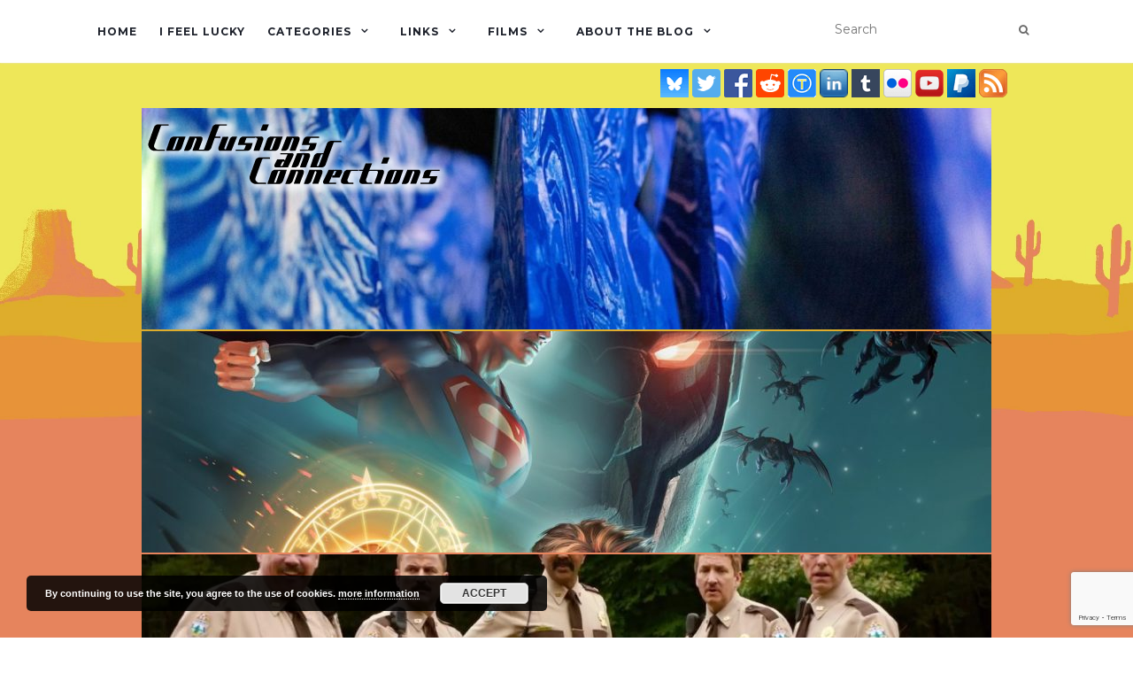

--- FILE ---
content_type: text/html; charset=UTF-8
request_url: https://coyotepr.uk/film/whats-new-pussycat/
body_size: 20446
content:
<!doctype html>
    <!--[if !IE]>
    <html class="no-js non-ie" lang="en-GB"> <![endif]-->
    <!--[if IE 7 ]>
    <html class="no-js ie7" lang="en-GB"> <![endif]-->
    <!--[if IE 8 ]>
    <html class="no-js ie8" lang="en-GB"> <![endif]-->
    <!--[if IE 9 ]>
    <html class="no-js ie9" lang="en-GB"> <![endif]-->
    <!--[if gt IE 9]><!-->
<html class="no-js" lang="en-GB"> <!--<![endif]-->
<head>
<meta charset="UTF-8">
<meta name="viewport" content="width=device-width, initial-scale=1">
<link rel="profile" href="https://gmpg.org/xfn/11">
<link rel="pingback" href="https://coyotepr.uk/xmlrpc.php">
<title>What&#039;s New Pussycat? - Confusions and Connections</title>

<meta name='robots' content='index, follow, max-image-preview:large, max-snippet:-1, max-video-preview:-1' />

	<!-- This site is optimized with the Yoast SEO plugin v26.7 - https://yoast.com/wordpress/plugins/seo/ -->
	<title>What&#039;s New Pussycat? - Confusions and Connections</title>
	<meta name="description" content="A playboy who refuses to give up his hedonistic lifestyle to settle down and marry his true love seeks help from a demented psychoanalyst who is having romantic problems of his own." />
	<link rel="canonical" href="https://coyotepr.uk/film/whats-new-pussycat/" />
	<meta name="twitter:card" content="summary_large_image" />
	<meta name="twitter:title" content="What&#039;s New Pussycat? - Confusions and Connections" />
	<meta name="twitter:description" content="A playboy who refuses to give up his hedonistic lifestyle to settle down and marry his true love seeks help from a demented psychoanalyst who is having romantic problems of his own." />
	<meta name="twitter:image" content="https://coyotepr.uk/wp-content/uploads/2019/11/eka70368_wnp_bd_pack_300dpi-v3_49059016562_o.jpg" />
	<meta name="twitter:site" content="@confusedCoyote" />
	<script type="application/ld+json" class="yoast-schema-graph">{"@context":"https://schema.org","@graph":[{"@type":"WebPage","@id":"https://coyotepr.uk/film/whats-new-pussycat/","url":"https://coyotepr.uk/film/whats-new-pussycat/","name":"What's New Pussycat? - Confusions and Connections","isPartOf":{"@id":"https://coyotepr.uk/#website"},"primaryImageOfPage":{"@id":"https://coyotepr.uk/film/whats-new-pussycat/#primaryimage"},"image":{"@id":"https://coyotepr.uk/film/whats-new-pussycat/#primaryimage"},"thumbnailUrl":"https://coyotepr.uk/wp-content/uploads/2019/11/whatsnewpussycat118_48858249331_o.jpg","datePublished":"2019-11-13T13:13:19+00:00","dateModified":"2019-11-13T13:30:49+00:00","description":"A playboy who refuses to give up his hedonistic lifestyle to settle down and marry his true love seeks help from a demented psychoanalyst who is having romantic problems of his own.","breadcrumb":{"@id":"https://coyotepr.uk/film/whats-new-pussycat/#breadcrumb"},"inLanguage":"en-GB","potentialAction":[{"@type":"ReadAction","target":["https://coyotepr.uk/film/whats-new-pussycat/"]}]},{"@type":"ImageObject","inLanguage":"en-GB","@id":"https://coyotepr.uk/film/whats-new-pussycat/#primaryimage","url":"https://coyotepr.uk/wp-content/uploads/2019/11/whatsnewpussycat118_48858249331_o.jpg","contentUrl":"https://coyotepr.uk/wp-content/uploads/2019/11/whatsnewpussycat118_48858249331_o.jpg","width":1500,"height":1011},{"@type":"BreadcrumbList","@id":"https://coyotepr.uk/film/whats-new-pussycat/#breadcrumb","itemListElement":[{"@type":"ListItem","position":1,"name":"Home","item":"https://coyotepr.uk/"},{"@type":"ListItem","position":2,"name":"Film","item":"https://coyotepr.uk/film/"},{"@type":"ListItem","position":3,"name":"What&#8217;s New Pussycat?"}]},{"@type":"WebSite","@id":"https://coyotepr.uk/#website","url":"https://coyotepr.uk/","name":"Confusions and Connections","description":"","potentialAction":[{"@type":"SearchAction","target":{"@type":"EntryPoint","urlTemplate":"https://coyotepr.uk/?s={search_term_string}"},"query-input":{"@type":"PropertyValueSpecification","valueRequired":true,"valueName":"search_term_string"}}],"inLanguage":"en-GB"}]}</script>
	<!-- / Yoast SEO plugin. -->


<link rel='dns-prefetch' href='//www.googletagmanager.com' />
<link rel='dns-prefetch' href='//fonts.googleapis.com' />
<link rel="alternate" type="application/rss+xml" title="Confusions and Connections &raquo; Feed" href="https://coyotepr.uk/feed/" />
<link rel="alternate" type="application/rss+xml" title="Confusions and Connections &raquo; Comments Feed" href="https://coyotepr.uk/comments/feed/" />
<link rel="alternate" title="oEmbed (JSON)" type="application/json+oembed" href="https://coyotepr.uk/wp-json/oembed/1.0/embed?url=https%3A%2F%2Fcoyotepr.uk%2Ffilm%2Fwhats-new-pussycat%2F" />
<link rel="alternate" title="oEmbed (XML)" type="text/xml+oembed" href="https://coyotepr.uk/wp-json/oembed/1.0/embed?url=https%3A%2F%2Fcoyotepr.uk%2Ffilm%2Fwhats-new-pussycat%2F&#038;format=xml" />
		<style>
			.lazyload,
			.lazyloading {
				max-width: 100%;
			}
		</style>
		<style id='wp-img-auto-sizes-contain-inline-css' type='text/css'>
img:is([sizes=auto i],[sizes^="auto," i]){contain-intrinsic-size:3000px 1500px}
/*# sourceURL=wp-img-auto-sizes-contain-inline-css */
</style>
<link rel='stylesheet' id='amw-galleria-style-css' href='https://coyotepr.uk/wp-content/plugins/galleria/galleria/themes/amw-classic/galleria.amw-classic.css?ver=1.0.3' type='text/css' media='all' />
<link rel='stylesheet' id='crayon-css' href='https://coyotepr.uk/wp-content/plugins/crayon-syntax-highlighter/css/min/crayon.min.css?ver=_2.7.2_beta' type='text/css' media='all' />
<style id='wp-emoji-styles-inline-css' type='text/css'>

	img.wp-smiley, img.emoji {
		display: inline !important;
		border: none !important;
		box-shadow: none !important;
		height: 1em !important;
		width: 1em !important;
		margin: 0 0.07em !important;
		vertical-align: -0.1em !important;
		background: none !important;
		padding: 0 !important;
	}
/*# sourceURL=wp-emoji-styles-inline-css */
</style>
<link rel='stylesheet' id='wp-block-library-css' href='https://coyotepr.uk/wp-includes/css/dist/block-library/style.min.css?ver=abef85300dabb9604574f7a0a66c63a8' type='text/css' media='all' />
<style id='global-styles-inline-css' type='text/css'>
:root{--wp--preset--aspect-ratio--square: 1;--wp--preset--aspect-ratio--4-3: 4/3;--wp--preset--aspect-ratio--3-4: 3/4;--wp--preset--aspect-ratio--3-2: 3/2;--wp--preset--aspect-ratio--2-3: 2/3;--wp--preset--aspect-ratio--16-9: 16/9;--wp--preset--aspect-ratio--9-16: 9/16;--wp--preset--color--black: #000000;--wp--preset--color--cyan-bluish-gray: #abb8c3;--wp--preset--color--white: #ffffff;--wp--preset--color--pale-pink: #f78da7;--wp--preset--color--vivid-red: #cf2e2e;--wp--preset--color--luminous-vivid-orange: #ff6900;--wp--preset--color--luminous-vivid-amber: #fcb900;--wp--preset--color--light-green-cyan: #7bdcb5;--wp--preset--color--vivid-green-cyan: #00d084;--wp--preset--color--pale-cyan-blue: #8ed1fc;--wp--preset--color--vivid-cyan-blue: #0693e3;--wp--preset--color--vivid-purple: #9b51e0;--wp--preset--gradient--vivid-cyan-blue-to-vivid-purple: linear-gradient(135deg,rgb(6,147,227) 0%,rgb(155,81,224) 100%);--wp--preset--gradient--light-green-cyan-to-vivid-green-cyan: linear-gradient(135deg,rgb(122,220,180) 0%,rgb(0,208,130) 100%);--wp--preset--gradient--luminous-vivid-amber-to-luminous-vivid-orange: linear-gradient(135deg,rgb(252,185,0) 0%,rgb(255,105,0) 100%);--wp--preset--gradient--luminous-vivid-orange-to-vivid-red: linear-gradient(135deg,rgb(255,105,0) 0%,rgb(207,46,46) 100%);--wp--preset--gradient--very-light-gray-to-cyan-bluish-gray: linear-gradient(135deg,rgb(238,238,238) 0%,rgb(169,184,195) 100%);--wp--preset--gradient--cool-to-warm-spectrum: linear-gradient(135deg,rgb(74,234,220) 0%,rgb(151,120,209) 20%,rgb(207,42,186) 40%,rgb(238,44,130) 60%,rgb(251,105,98) 80%,rgb(254,248,76) 100%);--wp--preset--gradient--blush-light-purple: linear-gradient(135deg,rgb(255,206,236) 0%,rgb(152,150,240) 100%);--wp--preset--gradient--blush-bordeaux: linear-gradient(135deg,rgb(254,205,165) 0%,rgb(254,45,45) 50%,rgb(107,0,62) 100%);--wp--preset--gradient--luminous-dusk: linear-gradient(135deg,rgb(255,203,112) 0%,rgb(199,81,192) 50%,rgb(65,88,208) 100%);--wp--preset--gradient--pale-ocean: linear-gradient(135deg,rgb(255,245,203) 0%,rgb(182,227,212) 50%,rgb(51,167,181) 100%);--wp--preset--gradient--electric-grass: linear-gradient(135deg,rgb(202,248,128) 0%,rgb(113,206,126) 100%);--wp--preset--gradient--midnight: linear-gradient(135deg,rgb(2,3,129) 0%,rgb(40,116,252) 100%);--wp--preset--font-size--small: 13px;--wp--preset--font-size--medium: 20px;--wp--preset--font-size--large: 36px;--wp--preset--font-size--x-large: 42px;--wp--preset--spacing--20: 0.44rem;--wp--preset--spacing--30: 0.67rem;--wp--preset--spacing--40: 1rem;--wp--preset--spacing--50: 1.5rem;--wp--preset--spacing--60: 2.25rem;--wp--preset--spacing--70: 3.38rem;--wp--preset--spacing--80: 5.06rem;--wp--preset--shadow--natural: 6px 6px 9px rgba(0, 0, 0, 0.2);--wp--preset--shadow--deep: 12px 12px 50px rgba(0, 0, 0, 0.4);--wp--preset--shadow--sharp: 6px 6px 0px rgba(0, 0, 0, 0.2);--wp--preset--shadow--outlined: 6px 6px 0px -3px rgb(255, 255, 255), 6px 6px rgb(0, 0, 0);--wp--preset--shadow--crisp: 6px 6px 0px rgb(0, 0, 0);}:where(.is-layout-flex){gap: 0.5em;}:where(.is-layout-grid){gap: 0.5em;}body .is-layout-flex{display: flex;}.is-layout-flex{flex-wrap: wrap;align-items: center;}.is-layout-flex > :is(*, div){margin: 0;}body .is-layout-grid{display: grid;}.is-layout-grid > :is(*, div){margin: 0;}:where(.wp-block-columns.is-layout-flex){gap: 2em;}:where(.wp-block-columns.is-layout-grid){gap: 2em;}:where(.wp-block-post-template.is-layout-flex){gap: 1.25em;}:where(.wp-block-post-template.is-layout-grid){gap: 1.25em;}.has-black-color{color: var(--wp--preset--color--black) !important;}.has-cyan-bluish-gray-color{color: var(--wp--preset--color--cyan-bluish-gray) !important;}.has-white-color{color: var(--wp--preset--color--white) !important;}.has-pale-pink-color{color: var(--wp--preset--color--pale-pink) !important;}.has-vivid-red-color{color: var(--wp--preset--color--vivid-red) !important;}.has-luminous-vivid-orange-color{color: var(--wp--preset--color--luminous-vivid-orange) !important;}.has-luminous-vivid-amber-color{color: var(--wp--preset--color--luminous-vivid-amber) !important;}.has-light-green-cyan-color{color: var(--wp--preset--color--light-green-cyan) !important;}.has-vivid-green-cyan-color{color: var(--wp--preset--color--vivid-green-cyan) !important;}.has-pale-cyan-blue-color{color: var(--wp--preset--color--pale-cyan-blue) !important;}.has-vivid-cyan-blue-color{color: var(--wp--preset--color--vivid-cyan-blue) !important;}.has-vivid-purple-color{color: var(--wp--preset--color--vivid-purple) !important;}.has-black-background-color{background-color: var(--wp--preset--color--black) !important;}.has-cyan-bluish-gray-background-color{background-color: var(--wp--preset--color--cyan-bluish-gray) !important;}.has-white-background-color{background-color: var(--wp--preset--color--white) !important;}.has-pale-pink-background-color{background-color: var(--wp--preset--color--pale-pink) !important;}.has-vivid-red-background-color{background-color: var(--wp--preset--color--vivid-red) !important;}.has-luminous-vivid-orange-background-color{background-color: var(--wp--preset--color--luminous-vivid-orange) !important;}.has-luminous-vivid-amber-background-color{background-color: var(--wp--preset--color--luminous-vivid-amber) !important;}.has-light-green-cyan-background-color{background-color: var(--wp--preset--color--light-green-cyan) !important;}.has-vivid-green-cyan-background-color{background-color: var(--wp--preset--color--vivid-green-cyan) !important;}.has-pale-cyan-blue-background-color{background-color: var(--wp--preset--color--pale-cyan-blue) !important;}.has-vivid-cyan-blue-background-color{background-color: var(--wp--preset--color--vivid-cyan-blue) !important;}.has-vivid-purple-background-color{background-color: var(--wp--preset--color--vivid-purple) !important;}.has-black-border-color{border-color: var(--wp--preset--color--black) !important;}.has-cyan-bluish-gray-border-color{border-color: var(--wp--preset--color--cyan-bluish-gray) !important;}.has-white-border-color{border-color: var(--wp--preset--color--white) !important;}.has-pale-pink-border-color{border-color: var(--wp--preset--color--pale-pink) !important;}.has-vivid-red-border-color{border-color: var(--wp--preset--color--vivid-red) !important;}.has-luminous-vivid-orange-border-color{border-color: var(--wp--preset--color--luminous-vivid-orange) !important;}.has-luminous-vivid-amber-border-color{border-color: var(--wp--preset--color--luminous-vivid-amber) !important;}.has-light-green-cyan-border-color{border-color: var(--wp--preset--color--light-green-cyan) !important;}.has-vivid-green-cyan-border-color{border-color: var(--wp--preset--color--vivid-green-cyan) !important;}.has-pale-cyan-blue-border-color{border-color: var(--wp--preset--color--pale-cyan-blue) !important;}.has-vivid-cyan-blue-border-color{border-color: var(--wp--preset--color--vivid-cyan-blue) !important;}.has-vivid-purple-border-color{border-color: var(--wp--preset--color--vivid-purple) !important;}.has-vivid-cyan-blue-to-vivid-purple-gradient-background{background: var(--wp--preset--gradient--vivid-cyan-blue-to-vivid-purple) !important;}.has-light-green-cyan-to-vivid-green-cyan-gradient-background{background: var(--wp--preset--gradient--light-green-cyan-to-vivid-green-cyan) !important;}.has-luminous-vivid-amber-to-luminous-vivid-orange-gradient-background{background: var(--wp--preset--gradient--luminous-vivid-amber-to-luminous-vivid-orange) !important;}.has-luminous-vivid-orange-to-vivid-red-gradient-background{background: var(--wp--preset--gradient--luminous-vivid-orange-to-vivid-red) !important;}.has-very-light-gray-to-cyan-bluish-gray-gradient-background{background: var(--wp--preset--gradient--very-light-gray-to-cyan-bluish-gray) !important;}.has-cool-to-warm-spectrum-gradient-background{background: var(--wp--preset--gradient--cool-to-warm-spectrum) !important;}.has-blush-light-purple-gradient-background{background: var(--wp--preset--gradient--blush-light-purple) !important;}.has-blush-bordeaux-gradient-background{background: var(--wp--preset--gradient--blush-bordeaux) !important;}.has-luminous-dusk-gradient-background{background: var(--wp--preset--gradient--luminous-dusk) !important;}.has-pale-ocean-gradient-background{background: var(--wp--preset--gradient--pale-ocean) !important;}.has-electric-grass-gradient-background{background: var(--wp--preset--gradient--electric-grass) !important;}.has-midnight-gradient-background{background: var(--wp--preset--gradient--midnight) !important;}.has-small-font-size{font-size: var(--wp--preset--font-size--small) !important;}.has-medium-font-size{font-size: var(--wp--preset--font-size--medium) !important;}.has-large-font-size{font-size: var(--wp--preset--font-size--large) !important;}.has-x-large-font-size{font-size: var(--wp--preset--font-size--x-large) !important;}
/*# sourceURL=global-styles-inline-css */
</style>

<style id='classic-theme-styles-inline-css' type='text/css'>
/*! This file is auto-generated */
.wp-block-button__link{color:#fff;background-color:#32373c;border-radius:9999px;box-shadow:none;text-decoration:none;padding:calc(.667em + 2px) calc(1.333em + 2px);font-size:1.125em}.wp-block-file__button{background:#32373c;color:#fff;text-decoration:none}
/*# sourceURL=/wp-includes/css/classic-themes.min.css */
</style>
<link rel='stylesheet' id='advpsStyleSheet-css' href='https://coyotepr.uk/wp-content/plugins/advanced-post-slider/advps-style.css?ver=abef85300dabb9604574f7a0a66c63a8' type='text/css' media='all' />
<link rel='stylesheet' id='contact-form-7-bootstrap-style-css' href='https://coyotepr.uk/wp-content/plugins/bootstrap-for-contact-form-7/assets/dist/css/style.min.css?ver=abef85300dabb9604574f7a0a66c63a8' type='text/css' media='all' />
<link rel='stylesheet' id='crp-style-thumbs-grid-css' href='https://coyotepr.uk/wp-content/plugins/contextual-related-posts/css/thumbs-grid.min.css?ver=4.1.0' type='text/css' media='all' />
<style id='crp-style-thumbs-grid-inline-css' type='text/css'>

			.crp_related.crp-thumbs-grid ul li a.crp_link {
				grid-template-rows: 100px auto;
			}
			.crp_related.crp-thumbs-grid ul {
				grid-template-columns: repeat(auto-fill, minmax(150px, 1fr));
			}
			
/*# sourceURL=crp-style-thumbs-grid-inline-css */
</style>
<link rel='stylesheet' id='activello-bootstrap-css' href='https://coyotepr.uk/wp-content/themes/activello/assets/css/bootstrap.min.css?ver=abef85300dabb9604574f7a0a66c63a8' type='text/css' media='all' />
<link rel='stylesheet' id='activello-icons-css' href='https://coyotepr.uk/wp-content/themes/activello/assets/css/font-awesome.min.css?ver=abef85300dabb9604574f7a0a66c63a8' type='text/css' media='all' />
<link rel='stylesheet' id='activello-fonts-css' href='//fonts.googleapis.com/css?family=Lora%3A400%2C400italic%2C700%2C700italic%7CMontserrat%3A400%2C700%7CMaven+Pro%3A400%2C700&#038;ver=abef85300dabb9604574f7a0a66c63a8' type='text/css' media='all' />
<link rel='stylesheet' id='activello-style-css' href='https://coyotepr.uk/wp-content/themes/activello-child/style.css?ver=abef85300dabb9604574f7a0a66c63a8' type='text/css' media='all' />
<link rel='stylesheet' id='heateor_sss_frontend_css-css' href='https://coyotepr.uk/wp-content/plugins/sassy-social-share/public/css/sassy-social-share-public.css?ver=3.3.79' type='text/css' media='all' />
<style id='heateor_sss_frontend_css-inline-css' type='text/css'>
.heateor_sss_button_instagram span.heateor_sss_svg,a.heateor_sss_instagram span.heateor_sss_svg{background:radial-gradient(circle at 30% 107%,#fdf497 0,#fdf497 5%,#fd5949 45%,#d6249f 60%,#285aeb 90%)}.heateor_sss_horizontal_sharing .heateor_sss_svg,.heateor_sss_standard_follow_icons_container .heateor_sss_svg{color:#fff;border-width:0px;border-style:solid;border-color:transparent}.heateor_sss_horizontal_sharing .heateorSssTCBackground{color:#666}.heateor_sss_horizontal_sharing span.heateor_sss_svg:hover,.heateor_sss_standard_follow_icons_container span.heateor_sss_svg:hover{border-color:transparent;}.heateor_sss_vertical_sharing span.heateor_sss_svg,.heateor_sss_floating_follow_icons_container span.heateor_sss_svg{color:#fff;border-width:0px;border-style:solid;border-color:transparent;}.heateor_sss_vertical_sharing .heateorSssTCBackground{color:#666;}.heateor_sss_vertical_sharing span.heateor_sss_svg:hover,.heateor_sss_floating_follow_icons_container span.heateor_sss_svg:hover{border-color:transparent;}@media screen and (max-width:783px) {.heateor_sss_vertical_sharing{display:none!important}}div.heateor_sss_mobile_footer{display:none;}@media screen and (max-width:783px){div.heateor_sss_bottom_sharing .heateorSssTCBackground{background-color:white}div.heateor_sss_bottom_sharing{width:100%!important;left:0!important;}div.heateor_sss_bottom_sharing a{width:11.111111111111% !important;}div.heateor_sss_bottom_sharing .heateor_sss_svg{width: 100% !important;}div.heateor_sss_bottom_sharing div.heateorSssTotalShareCount{font-size:1em!important;line-height:28px!important}div.heateor_sss_bottom_sharing div.heateorSssTotalShareText{font-size:.7em!important;line-height:0px!important}div.heateor_sss_mobile_footer{display:block;height:40px;}.heateor_sss_bottom_sharing{padding:0!important;display:block!important;width:auto!important;bottom:-2px!important;top: auto!important;}.heateor_sss_bottom_sharing .heateor_sss_square_count{line-height:inherit;}.heateor_sss_bottom_sharing .heateorSssSharingArrow{display:none;}.heateor_sss_bottom_sharing .heateorSssTCBackground{margin-right:1.1em!important}}
/*# sourceURL=heateor_sss_frontend_css-inline-css */
</style>
<link rel='stylesheet' id='mediaelementjs-styles-css' href='https://coyotepr.uk/wp-content/plugins/media-element-html5-video-and-audio-player/mediaelement/v4/mediaelementplayer.min.css?ver=abef85300dabb9604574f7a0a66c63a8' type='text/css' media='all' />
<link rel='stylesheet' id='mediaelementjs-styles-legacy-css' href='https://coyotepr.uk/wp-content/plugins/media-element-html5-video-and-audio-player/mediaelement/v4/mediaelementplayer-legacy.min.css?ver=abef85300dabb9604574f7a0a66c63a8' type='text/css' media='all' />
<!-- Cool Video Gallery Script starts here --><!-- Cool Video Gallery Script ends here --><script type="text/javascript" src="https://coyotepr.uk/wp-includes/js/jquery/jquery.min.js?ver=3.7.1" id="jquery-core-js"></script>
<script type="text/javascript" src="https://coyotepr.uk/wp-includes/js/jquery/jquery-migrate.min.js?ver=3.4.1" id="jquery-migrate-js"></script>
<script type="text/javascript" src="https://coyotepr.uk/wp-content/plugins/galleria/galleria/galleria-1.2.9.min.js?ver=1.2.9" id="amw-galleria-js"></script>
<script type="text/javascript" src="https://coyotepr.uk/wp-content/plugins/galleria/galleria/themes/amw-classic/galleria.amw-classic.js?ver=1.0.3" id="amw-galleria-theme-js"></script>
<script type="text/javascript" id="crayon_js-js-extra">
/* <![CDATA[ */
var CrayonSyntaxSettings = {"version":"_2.7.2_beta","is_admin":"0","ajaxurl":"https://coyotepr.uk/wp-admin/admin-ajax.php","prefix":"crayon-","setting":"crayon-setting","selected":"crayon-setting-selected","changed":"crayon-setting-changed","special":"crayon-setting-special","orig_value":"data-orig-value","debug":""};
var CrayonSyntaxStrings = {"copy":"Press %s to Copy, %s to Paste","minimize":"Click To Expand Code"};
//# sourceURL=crayon_js-js-extra
/* ]]> */
</script>
<script type="text/javascript" src="https://coyotepr.uk/wp-content/plugins/crayon-syntax-highlighter/js/min/crayon.min.js?ver=_2.7.2_beta" id="crayon_js-js"></script>
<script type="text/javascript" src="https://coyotepr.uk/wp-content/plugins/advanced-post-slider/js/advps.frnt.script.js?ver=abef85300dabb9604574f7a0a66c63a8" id="advps_front_script-js"></script>
<script type="text/javascript" src="https://coyotepr.uk/wp-content/plugins/advanced-post-slider/bxslider/jquery.bxslider.min.js?ver=abef85300dabb9604574f7a0a66c63a8" id="advps_jbx-js"></script>
<script type="text/javascript" src="https://coyotepr.uk/wp-content/themes/activello-child/scripts/js/lib.js?ver=abef85300dabb9604574f7a0a66c63a8" id="wec_libs-js"></script>
<script type="text/javascript" src="https://coyotepr.uk/wp-content/themes/activello-child/scripts/js/film.js?ver=abef85300dabb9604574f7a0a66c63a8" id="wec_film-js"></script>
<script type="text/javascript" src="https://coyotepr.uk/wp-content/themes/activello/assets/js/vendor/modernizr.min.js?ver=abef85300dabb9604574f7a0a66c63a8" id="activello-modernizr-js"></script>
<script type="text/javascript" src="https://coyotepr.uk/wp-content/themes/activello/assets/js/vendor/bootstrap.min.js?ver=abef85300dabb9604574f7a0a66c63a8" id="activello-bootstrapjs-js"></script>
<script type="text/javascript" src="https://coyotepr.uk/wp-content/themes/activello/assets/js/functions.min.js?ver=abef85300dabb9604574f7a0a66c63a8" id="activello-functions-js"></script>

<!-- Google tag (gtag.js) snippet added by Site Kit -->
<!-- Google Analytics snippet added by Site Kit -->
<script type="text/javascript" src="https://www.googletagmanager.com/gtag/js?id=GT-K5LV3V9W" id="google_gtagjs-js" async></script>
<script type="text/javascript" id="google_gtagjs-js-after">
/* <![CDATA[ */
window.dataLayer = window.dataLayer || [];function gtag(){dataLayer.push(arguments);}
gtag("set","linker",{"domains":["coyotepr.uk"]});
gtag("js", new Date());
gtag("set", "developer_id.dZTNiMT", true);
gtag("config", "GT-K5LV3V9W");
//# sourceURL=google_gtagjs-js-after
/* ]]> */
</script>
<script type="text/javascript" src="https://coyotepr.uk/wp-content/plugins/cool-video-gallery/third_party_lib/jquery.utils/jquery.slideshow.js?ver=abef85300dabb9604574f7a0a66c63a8" id="jquery.slideshow-js"></script>
<script type="text/javascript" src="https://coyotepr.uk/wp-content/plugins/cool-video-gallery/third_party_lib/jquery.utils/jquery.stripslashes.js?ver=abef85300dabb9604574f7a0a66c63a8" id="jquery.stripslashes-js"></script>
<script type="text/javascript" src="https://coyotepr.uk/wp-content/plugins/media-element-html5-video-and-audio-player/mediaelement/v4/mediaelement-and-player.min.js?ver=4.2.8" id="mediaelementjs-scripts-js"></script>
<link rel="https://api.w.org/" href="https://coyotepr.uk/wp-json/" /><link rel="EditURI" type="application/rsd+xml" title="RSD" href="https://coyotepr.uk/xmlrpc.php?rsd" />
<!-- Cool Video Gallery Script starts here -->			<script type="text/javascript">
				jQuery(document).ready(function(){

					// Set JWPlayer License Key
					jwplayer.key="Uswjn576/w2F1nLI0cbFjLCAiQQFgxj7g3mleA==";
				});
			</script>
			<!-- Cool Video Gallery Script ends here -->
			<meta name="generator" content="Site Kit by Google 1.170.0" /><style type="text/css">
#author-bio-box {
	float:left;
	width:100%;
	background: #;
	border: 1px solid #bbb;
	box-shadow: 5px 5px 2px #888;
	padding: 5px;
	margin-top: 10px;
	margin-bottom: 10px;
}
#author-bio-box img {
	float: left;
	margin-right: 10px;
	margin-bottom: 2px;
}
#author-bio-box .author-name {
	font-weight: bold;
	margin: 0px;
	font-size: 14px;
}
#author-bio-box p {
	font-size: 10px;
	line-height: 14px;
}
#author-bio-box thead th {
	border: 0;
}
#author-bio-box tbody {
	border: 0;
}
.bio-spacer { min-height:44px; padding: 1px; display: block; clear: both; border:1px;}
.bio-socials {

	border-top:solid 1px;
	border-bottom:none;
	border-left:none;
	border-right:none;
	width: 550px;
	height: 2px;
	clear: both;}
</style><!-- Cool Video Gallery Script starts here --><!-- Cool Video Gallery Script ends here --><!-- WordPress Most Popular --><script type="text/javascript">/* <![CDATA[ */ jQuery.post("https://coyotepr.uk/wp-admin/admin-ajax.php", { action: "wmp_update", id: 36465, token: "08c85ebe29" }); /* ]]> */</script><!-- /WordPress Most Popular -->		<script>
			document.documentElement.className = document.documentElement.className.replace('no-js', 'js');
		</script>
				<style>
			.no-js img.lazyload {
				display: none;
			}

			figure.wp-block-image img.lazyloading {
				min-width: 150px;
			}

			.lazyload,
			.lazyloading {
				--smush-placeholder-width: 100px;
				--smush-placeholder-aspect-ratio: 1/1;
				width: var(--smush-image-width, var(--smush-placeholder-width)) !important;
				aspect-ratio: var(--smush-image-aspect-ratio, var(--smush-placeholder-aspect-ratio)) !important;
			}

						.lazyload, .lazyloading {
				opacity: 0;
			}

			.lazyloaded {
				opacity: 1;
				transition: opacity 400ms;
				transition-delay: 0ms;
			}

					</style>
				<style type="text/css">
			div.wpcf7 .ajax-loader {
				background-image: url('https://coyotepr.uk/wp-content/plugins/contact-form-7/images/ajax-loader.gif');
			}
		</style>
		<style type="text/css"></style>	<style type="text/css">
		#social li{
			display: inline-block;
		}
		#social li,
		#social ul {
			border: 0!important;
			list-style: none;
			padding-left: 0;
			text-align: center;
		}
		#social li a[href*="twitter.com"] .fa:before,
		.fa-twitter:before {
			content: "\f099"
		}
		#social li a[href*="facebook.com"] .fa:before,
		.fa-facebook-f:before,
		.fa-facebook:before {
			content: "\f09a"
		}
		#social li a[href*="github.com"] .fa:before,
		.fa-github:before {
			content: "\f09b"
		}
		#social li a[href*="/feed"] .fa:before,
		.fa-rss:before {
			content: "\f09e"
		}
		#social li a[href*="pinterest.com"] .fa:before,
		.fa-pinterest:before {
			content: "\f0d2"
		}
		#social li a[href*="plus.google.com"] .fa:before,
		.fa-google-plus:before {
			content: "\f0d5"
		}
		#social li a[href*="linkedin.com"] .fa:before,
		.fa-linkedin:before {
			content: "\f0e1"
		}
		#social li a[href*="youtube.com"] .fa:before,
		.fa-youtube:before {
			content: "\f167"
		}
		#social li a[href*="instagram.com"] .fa:before,
		.fa-instagram:before {
			content: "\f16d"
		}
		#social li a[href*="flickr.com"] .fa:before,
		.fa-flickr:before {
			content: "\f16e"
		}
		#social li a[href*="tumblr.com"] .fa:before,
		.fa-tumblr:before {
			content: "\f173"
		}
		#social li a[href*="dribbble.com"] .fa:before,
		.fa-dribbble:before {
			content: "\f17d"
		}
		#social li a[href*="skype.com"] .fa:before,
		.fa-skype:before {
			content: "\f17e"
		}
		#social li a[href*="foursquare.com"] .fa:before,
		.fa-foursquare:before {
			content: "\f180"
		}
		#social li a[href*="vimeo.com"] .fa:before,
		.fa-vimeo-square:before {
			content: "\f194"
		}
		#social li a[href*="weheartit.com"] .fa:before,
		.fa-heart:before {
			content: "\f004"
		}
		#social li a[href*="spotify.com"] .fa:before,
		.fa-spotify:before {
			content: "\f1bc"
		}
		#social li a[href*="soundcloud.com"] .fa:before,
		.fa-soundcloud:before {
			content: "\f1be"
		}
	</style><style type="text/css" id="custom-background-css">
body.custom-background { background-image: url("https://coyotepr.uk/wp-content/uploads/2019/08/twitter-background.jpg"); background-position: center center; background-size: cover; background-repeat: no-repeat; background-attachment: fixed; }
</style>
	
<script type="text/javascript">
    const dist_loadingImg  = '<img class="aligncenter" src="https://coyotepr.uk/wp-content/themes/activello-child/images/ajax/dist-loading.gif" alt="Loading films" title="Please wait, page is loading">';
    const film_loadingImg  = '<img class="aligncenter" src="https://coyotepr.uk/wp-content/themes/activello-child/images/ajax/film-loading.gif" alt="Loading films" title="Please wait, page is loading">';
    const genre_loadingImg = '<img class="aligncenter" src="https://coyotepr.uk/wp-content/themes/activello-child/images/ajax/genre-loading.gif" alt="Loading films" title="Please wait, page is loading">';
    const film_errorImg    = '<img class="aligncenter failjax" src="https://coyotepr.uk/wp-content/themes/activello-child/images/ajax/ajax-text-card-fail.png" alt="Test card" title="Sorry something has gone wrong!">';
    const film_TrailErrorImg = '<img class="aligncenter" src="https://coyotepr.uk/wp-content/themes/activello-child/images/ajax/film-trailer-fail.png" alt="Trailer failed" title="Sorry something has gone wrong loading the film\'s trailer!">';
    const film_ImgErrorImg   = '<img class="aligncenter" src="https://coyotepr.uk/wp-content/themes/activello-child/images/ajax/film-image-fail.png" alt="Images failed" title="Sorry something has gone wrong loading the film\'s images!">';
    const film_PostErrorImg  = '<img class="aligncenter" src="https://coyotepr.uk/wp-content/themes/activello-child/images/ajax/film-poster-fail.jpg" alt="Posters failed" title="Sorry something has gone wrong loading the film\'s posters!">';
    const film_ajaxErrorPath = 'https://coyotepr.uk/wp-content/themes/activello-child/images/ajax/httperror';
    const film_loadingText   = '<h3>Please wait</h3>';
    const film_searchingText = '<h3>Searching...</h3>';
    const film_genreFindText = '<h2 class="entry-title">Select a genre</h2>';
    const film_errorText     = '<h3 class="ajax-error">Something went wrong, sorry.</h3>';
    const film_cinemaText    = '<h3>Coming to a cinema near you soon</h3>';
    const film_homeText      = '<h3>Coming soon to DVD, Blu-ray & Digital</h3>';
    const film_unknownText   = '<h3>Coming soon</h3>';
    const film_allDistFilms  = '<h3>Our Films</h3>';
    const film_title_comeCinema = 'Coming to cinemas';
    const film_title_comeHome   = 'Coming home';
    const film_title_comeSome   = 'Coming soon';
    const film_title_failure    = 'Technical difficulties - Please stand by';
    const ajax_link_uri = 'https://coyotepr.uk/wp-admin/admin-ajax.php';
</script>
<link rel="icon" href="https://coyotepr.uk/wp-content/uploads/2015/01/logomark-150x150.png" sizes="32x32" />
<link rel="icon" href="https://coyotepr.uk/wp-content/uploads/2015/01/logomark-250x250.png" sizes="192x192" />
<link rel="apple-touch-icon" href="https://coyotepr.uk/wp-content/uploads/2015/01/logomark-250x250.png" />
<meta name="msapplication-TileImage" content="https://coyotepr.uk/wp-content/uploads/2015/01/logomark-500x500.png" />
<script type="text/javascript">
    window.google_analytics_uacct = "UA-20139478-6";
</script>

<meta name="google-translate-customization" content="bcd65ade572aae90-b75d4940c7dce19a-g4c71c18c374f1f6d-1c"></meta>
<link rel='stylesheet' id='cvg-styles-css' href='https://coyotepr.uk/wp-content/plugins/cool-video-gallery/css/cvg-styles.css?ver=abef85300dabb9604574f7a0a66c63a8' type='text/css' media='all' />
<link rel='stylesheet' id='jquery.fancybox-css' href='https://coyotepr.uk/wp-content/plugins/cool-video-gallery/third_party_lib/fancybox_1.3.4/jquery.fancybox-1.3.4.css?ver=abef85300dabb9604574f7a0a66c63a8' type='text/css' media='all' />
<link rel='stylesheet' id='basecss-css' href='https://coyotepr.uk/wp-content/plugins/eu-cookie-law/css/style.css?ver=abef85300dabb9604574f7a0a66c63a8' type='text/css' media='all' />
</head>

<body data-rsssl=1 class="wp-singular film-template-default single single-film postid-36465 custom-background wp-theme-activello wp-child-theme-activello-child group-blog has-sidebar-right">
<div id="page" class="hfeed site">

    <header id="masthead" class="site-header" role="banner">
        <nav class="navbar navbar-default" role="navigation">
            <div class="container">
                <div class="row">
                    <div class="site-navigation-inner col-sm-12">
                        <div class="navbar-header">
                            <button type="button"
                                    class="btn navbar-toggle"
                                    data-toggle="collapse"
                                    data-target=".navbar-ex1-collapse">
                                <span class="sr-only">Toggle navigation</span>
                                <span class="icon-bar"></span>
                                <span class="icon-bar"></span>
                                <span class="icon-bar"></span>
                            </button>
                        </div>
<div class="collapse navbar-collapse navbar-ex1-collapse"><ul id="menu-wplook-main-menu" class="nav navbar-nav"><li id="menu-item-1900" class="menu-item menu-item-type-custom menu-item-object-custom menu-item-1900"><a title="Home" href="/">Home</a></li>
<li id="menu-item-3342" class="menu-item menu-item-type-post_type menu-item-object-page menu-item-3342"><a title="I feel lucky" href="https://coyotepr.uk/random/">I feel lucky</a></li>
<li id="menu-item-1899" class="menu-item menu-item-type-custom menu-item-object-custom menu-item-has-children menu-item-1899"><a title="Categories" href="#">Categories </a><span class="activello-dropdown"></span>
<ul role="menu" class=" dropdown-menu">
	<li id="menu-item-1760" class="menu-item menu-item-type-taxonomy menu-item-object-category menu-item-1760"><a title="Computers" href="https://coyotepr.uk/category/computers/">Computers</a></li>
	<li id="menu-item-1761" class="menu-item menu-item-type-taxonomy menu-item-object-category menu-item-has-children menu-item-1761"><a title="Films" href="https://coyotepr.uk/category/films/">Films </a><span class="activello-dropdown"></span>
	<ul role="menu" class=" dropdown-menu">
		<li id="menu-item-1762" class="menu-item menu-item-type-taxonomy menu-item-object-category menu-item-1762"><a title="Blu-ray" href="https://coyotepr.uk/category/films/blu-ray/">Blu-ray</a></li>
		<li id="menu-item-1763" class="menu-item menu-item-type-taxonomy menu-item-object-category menu-item-1763"><a title="DVD" href="https://coyotepr.uk/category/films/dvd/">DVD</a></li>
		<li id="menu-item-1769" class="menu-item menu-item-type-taxonomy menu-item-object-category menu-item-1769"><a title="Posters" href="https://coyotepr.uk/category/posters/">Posters</a></li>
		<li id="menu-item-1771" class="menu-item menu-item-type-taxonomy menu-item-object-category menu-item-1771"><a title="trailers" href="https://coyotepr.uk/category/trailers/">trailers</a></li>
	</ul>
</li>
	<li id="menu-item-1764" class="menu-item menu-item-type-taxonomy menu-item-object-category menu-item-1764"><a title="games" href="https://coyotepr.uk/category/games/">games</a></li>
	<li id="menu-item-1765" class="menu-item menu-item-type-taxonomy menu-item-object-category menu-item-1765"><a title="Health" href="https://coyotepr.uk/category/health/">Health</a></li>
	<li id="menu-item-1766" class="menu-item menu-item-type-taxonomy menu-item-object-category menu-item-1766"><a title="Infographic" href="https://coyotepr.uk/category/Infographic/">Infographic</a></li>
	<li id="menu-item-1767" class="menu-item menu-item-type-taxonomy menu-item-object-category menu-item-1767"><a title="miscellaneous" href="https://coyotepr.uk/category/miscellaneous/">miscellaneous</a></li>
	<li id="menu-item-1768" class="menu-item menu-item-type-taxonomy menu-item-object-category menu-item-1768"><a title="Photoshop" href="https://coyotepr.uk/category/photoshop/">Photoshop</a></li>
	<li id="menu-item-1770" class="menu-item menu-item-type-taxonomy menu-item-object-category menu-item-1770"><a title="science" href="https://coyotepr.uk/category/science/">science</a></li>
	<li id="menu-item-1901" class="menu-item menu-item-type-taxonomy menu-item-object-category menu-item-1901"><a title="Space" href="https://coyotepr.uk/category/space/">Space</a></li>
	<li id="menu-item-1772" class="menu-item menu-item-type-taxonomy menu-item-object-category menu-item-has-children menu-item-1772"><a title="TV" href="https://coyotepr.uk/category/tv/">TV </a><span class="activello-dropdown"></span>
	<ul role="menu" class=" dropdown-menu">
		<li id="menu-item-1758" class="menu-item menu-item-type-taxonomy menu-item-object-category menu-item-1758"><a title="Adverts" href="https://coyotepr.uk/category/adverts/">Adverts</a></li>
		<li id="menu-item-1759" class="menu-item menu-item-type-taxonomy menu-item-object-category menu-item-1759"><a title="cartoons" href="https://coyotepr.uk/category/cartoons/">cartoons</a></li>
	</ul>
</li>
	<li id="menu-item-1773" class="menu-item menu-item-type-taxonomy menu-item-object-category menu-item-1773"><a title="war" href="https://coyotepr.uk/category/war/">war</a></li>
</ul>
</li>
<li id="menu-item-1999" class="menu-item menu-item-type-custom menu-item-object-custom menu-item-has-children menu-item-1999"><a title="Links" href="#">Links </a><span class="activello-dropdown"></span>
<ul role="menu" class=" dropdown-menu">
	<li id="menu-item-2002" class="menu-item menu-item-type-custom menu-item-object-custom menu-item-2002"><a title="50 Shades of Brains" href="http://tmotpo.coyoteproductions.co.uk">50 Shades of Brains</a></li>
	<li id="menu-item-11307" class="menu-item menu-item-type-custom menu-item-object-custom menu-item-11307"><a title="Bad Moies &amp; beyond" href="http://badmovies.co.uk">Bad Moies &#038; beyond</a></li>
	<li id="menu-item-2003" class="menu-item menu-item-type-custom menu-item-object-custom menu-item-2003"><a title="Confused Coyote" href="http://www.confusedcoyote.co.uk/">Confused Coyote</a></li>
	<li id="menu-item-2001" class="menu-item menu-item-type-custom menu-item-object-custom menu-item-2001"><a title="Coyote Productions" href="http://coyoteproductions.co.uk/">Coyote Productions</a></li>
	<li id="menu-item-2000" class="menu-item menu-item-type-custom menu-item-object-custom menu-item-2000"><a title="Road Rash Reviews" href="http://road-rash.co.uk/">Road Rash Reviews</a></li>
</ul>
</li>
<li id="menu-item-17729" class="menu-item menu-item-type-custom menu-item-object-custom menu-item-has-children menu-item-17729"><a title="Films" href="#">Films </a><span class="activello-dropdown"></span>
<ul role="menu" class=" dropdown-menu">
	<li id="menu-item-20027" class="menu-item menu-item-type-post_type menu-item-object-page menu-item-20027"><a title="Film archive" href="https://coyotepr.uk/film-archive/">Film archive</a></li>
	<li id="menu-item-18363" class="menu-item menu-item-type-custom menu-item-object-custom menu-item-18363"><a title="Upcoming films" href="https://coyotepr.uk/film/">Upcoming films</a></li>
	<li id="menu-item-22696" class="menu-item menu-item-type-post_type menu-item-object-page menu-item-22696"><a title="Available to own" href="https://coyotepr.uk/available-own/">Available to own</a></li>
	<li id="menu-item-17913" class="menu-item menu-item-type-post_type menu-item-object-page menu-item-17913"><a title="Search" href="https://coyotepr.uk/search/">Search</a></li>
	<li id="menu-item-17728" class="menu-item menu-item-type-custom menu-item-object-custom menu-item-17728"><a title="UK Distributors" href="https://coyotepr.uk/distributor/">UK Distributors</a></li>
</ul>
</li>
<li id="menu-item-2686" class="menu-item menu-item-type-post_type menu-item-object-page menu-item-has-children menu-item-2686"><a title="About the blog" href="https://coyotepr.uk/blog/">About the blog </a><span class="activello-dropdown"></span>
<ul role="menu" class=" dropdown-menu">
	<li id="menu-item-17491" class="menu-item menu-item-type-post_type menu-item-object-page menu-item-17491"><a title="Contact Us" href="https://coyotepr.uk/contact-us/">Contact Us</a></li>
	<li id="menu-item-6024" class="menu-item menu-item-type-post_type menu-item-object-page menu-item-6024"><a title="Branding" href="https://coyotepr.uk/confusions-connections-branding/">Branding</a></li>
	<li id="menu-item-3070" class="menu-item menu-item-type-post_type menu-item-object-page menu-item-3070"><a title="Copyright" href="https://coyotepr.uk/copyright/">Copyright</a></li>
	<li id="menu-item-10822" class="menu-item menu-item-type-post_type menu-item-object-page menu-item-10822"><a title="Hotlinking" href="https://coyotepr.uk/hotlinking/">Hotlinking</a></li>
	<li id="menu-item-17499" class="menu-item menu-item-type-post_type menu-item-object-page menu-item-privacy-policy menu-item-17499"><a title="Privacy Policy" href="https://coyotepr.uk/privacy-policy/">Privacy Policy</a></li>
	<li id="menu-item-19042" class="menu-item menu-item-type-post_type menu-item-object-page menu-item-19042"><a title="Sitemap" href="https://coyotepr.uk/sitemap/">Sitemap</a></li>
	<li id="menu-item-17500" class="menu-item menu-item-type-post_type menu-item-object-page menu-item-17500"><a title="Terms &#038; Conditions" href="https://coyotepr.uk/terms-conditions/">Terms &#038; Conditions</a></li>
	<li id="menu-item-18188" class="menu-item menu-item-type-post_type menu-item-object-page menu-item-18188"><a title="What&#039;s New" href="https://coyotepr.uk/whats-new/">What&#8217;s New</a></li>
	<li id="menu-item-21869" class="menu-item menu-item-type-post_type menu-item-object-page menu-item-21869"><a title="Third Party Websites" href="https://coyotepr.uk/third-party-websites/">Third Party Websites</a></li>
</ul>
</li>
</ul></div>                        <div class="nav-search"><form action="https://coyotepr.uk/" method="get"><input type="text" name="s" value="" placeholder="Search"><button type="submit" class="header-search-icon" name="submit" id="searchsubmit" value="Search"><i class="fa fa-search"></i></button></form>                        </div>
                    </div>
                </div>
            </div>
        </nav><!-- .site-navigation -->


    <div class="container">
        <div class="row">
            <div class="col-md-7 col-sm-4">
            </div>
            <div class="col-md-5 col-sm-8">
                <div class="social-icon-bar">
                    <a href="https://bsky.app/profile/confusedcoyote.bsky.social"
                        target="_blank"
                        title="Follow confusedCoyote on Bluesky">
                        <img data-src="https://coyotepr.uk/wp-content/themes/activello-child/images/icons/bsky.png"
                            alt="Bluesky"
                            width="32"
                            height="32" src="[data-uri]" class="lazyload" style="--smush-placeholder-width: 32px; --smush-placeholder-aspect-ratio: 32/32;" />
                    </a>
                    <a href="http://twitter.com/confusedCoyote"
                        target="_blank"
                        title="Follow confusedCoyote on Twitter">
                        <img data-src="https://coyotepr.uk/wp-content/themes/activello-child/images/icons/twitter.png"
                            alt="Twitter"
                            width="32"
                            height="32" src="[data-uri]" class="lazyload" style="--smush-placeholder-width: 32px; --smush-placeholder-aspect-ratio: 32/32;" />
                    </a>
                    <a href="https://www.facebook.com/confused.coyote"
                        target="_blank"
                        title="Make me a friend on FaceBook">
                        <img data-src="https://coyotepr.uk/wp-content/themes/activello-child/images/icons/facebook.png"
                            alt="Facebook"
                            width="32"
                            height="32" src="[data-uri]" class="lazyload" style="--smush-placeholder-width: 32px; --smush-placeholder-aspect-ratio: 32/32;" />
                    </a>
                    <a href="https://www.reddit.com/user/confusedCoyote"
                        target="_blank"
                        title="Head over to Reddit">
                        <img data-src="https://coyotepr.uk/wp-content/themes/activello-child/images/icons/reddit.png"
                            alt="Reddit"
                            width="32"
                            height="32" src="[data-uri]" class="lazyload" style="--smush-placeholder-width: 32px; --smush-placeholder-aspect-ratio: 32/32;" />
                    </a>
                    <a href="https://www.thingiverse.com/confusedCoyote/about"
                        target="_blank"
                        title="See what you can build">
                        <img data-src="https://coyotepr.uk/wp-content/themes/activello-child/images/icons/thingiverse.png"
                            alt="Thingiverse"
                            width="32"
                            height="32" src="[data-uri]" class="lazyload" style="--smush-placeholder-width: 32px; --smush-placeholder-aspect-ratio: 32/32;" />
                    </a>
                    <a href="http://uk.linkedin.com/in/colinbelluk"
                        target="_blank"
                        title="Add me to your Linkedin contacts">
                        <img data-src="https://coyotepr.uk/wp-content/themes/activello-child/images/icons/linkedin.png"
                            alt="LinkedIn"
                            width="32"
                            height="32" src="[data-uri]" class="lazyload" style="--smush-placeholder-width: 32px; --smush-placeholder-aspect-ratio: 32/32;" />
                    </a>
                    <a href="http://space.confusedcoyote.co.uk/"
                        target="_blank"
                        title="Be amazed with space on Tumblr">
                        <img data-src="https://coyotepr.uk/wp-content/themes/activello-child/images/icons/tumblr.png"
                            alt="Tumblr"
                            width="32"
                            height="32" src="[data-uri]" class="lazyload" style="--smush-placeholder-width: 32px; --smush-placeholder-aspect-ratio: 32/32;" />
                    </a>
                    <a href="http://www.flickr.com/photos/little_zombie_bunny/"
                        target="_blank"
                        title="See my photo streams on Flickr">
                        <img data-src="https://coyotepr.uk/wp-content/themes/activello-child/images/icons/flickr.png"
                            alt="Flickr"
                            width="32"
                            height="32" src="[data-uri]" class="lazyload" style="--smush-placeholder-width: 32px; --smush-placeholder-aspect-ratio: 32/32;" />
                    </a>
                    <a href="https://www.youtube.com/user/coyoteProductionsUK/"
                        target="_blank"
                        title="Subscribe to our YouTube channel">
                        <img data-src="https://coyotepr.uk/wp-content/themes/activello-child/images/icons/youtube.png"
                            alt="youTube"
                            width="32"
                            height="32" src="[data-uri]" class="lazyload" style="--smush-placeholder-width: 32px; --smush-placeholder-aspect-ratio: 32/32;" />
                    </a>
                    <a href="http://paypal.me/confusedCoyote"
                        target="_blank"
                        title="If you like what you see, give me a tip via PayPal!">
                        <img data-src="https://coyotepr.uk/wp-content/themes/activello-child/images/icons/paypalme.png"
                            alt="paypalme"
                            width="32"
                            height="32" src="[data-uri]" class="lazyload" style="--smush-placeholder-width: 32px; --smush-placeholder-aspect-ratio: 32/32;" />
                    </a>
                    <a href="http://feeds.feedburner.com/ConfusionsAndConnections"
                        target="_blank"
                        title="Subscribe to the RSS feed">
                        <img data-src="https://coyotepr.uk/wp-content/themes/activello-child/images/icons/rss.png"
                            alt="RSS Feed"
                            width="32"
                            height="32" src="[data-uri]" class="lazyload" style="--smush-placeholder-width: 32px; --smush-placeholder-aspect-ratio: 32/32;" />
                    </a>
                </div>
            </div>
        </div>
        <div id="logo">

<style type="text/css" media="screen">
    .slideshow-logo-overlay-image { background-image: url('https://coyotepr.uk/wp-content/themes/activello-child/images/confusions-and-connections-logotype.png'); }
</style>
            <div class="slideshow-logo-overlay hidden-xs">
                <div class="slideshow-logo-overlay-image"></div>
    <!-- This slideshow output is generated with Advanced post slider a multipurpose responsive WordPress slideshow plugin - http://www.wpcue.com/wordpress-plugins/advanced-post-slider/ -->
<style>
#advps_container1 .bx-wrapper .bx-viewport {
		border: 2px solid #444444;
		background:#FFFFFF;
}
#advps_container1 .bx-wrapper .bx-pager{
	text-align: center;
	;
}
#advps_container1 .bx-wrapper .bx-pager
{
	bottom:px;
	z-index:999;
}
#advps_container1 .bx-wrapper .bx-controls-auto
{
	bottom:0px;
}
#advps_container1 .bx-wrapper .bx-controls.bx-has-controls-auto.bx-has-pager .bx-pager {
	text-align: center;
}
#advps_container1 .bx-wrapper .bx-controls-auto {
	z-index:99999;
	text-align:center;width:100%;}


/* thumbnail pager*/
#advps_container1 #bx-pager
{
	width:100%;
	position:absolute;
	bottom:px;
    text-align: center;
	z-index: 9999;
}
#advps_container1 #bx-pager a img
{
	border: 1px solid #CCCCCC;
    padding: 3px;
}
#advps_container1 #bx-pager a:hover img, #advps_container1 #bx-pager a.active img
{
	border: 1px solid #666666;
}
/* medai queries */
#advps_container1 .advs-title,#advps_container1 .advs-title a
{
	font-size:20px;
	line-height:20px;
}
#advps_container1 .advps-slide p
{
	font-size:14px;
	line-height:14px;
}
@media screen and (max-width: 1024px){
	#advps_container1 .advs-title,#advps_container1 .advs-title a
	{
		font-size:18px;
		line-height:18px;
	}
	#advps_container1 .advps-slide p
	{
		font-size:12px;
		line-height:12px;
	}
}
@media screen and (max-width: 768px){
	#advps_container1 h2.advs-title, #advps_container1 h2.advs-title a
	{
		font-size:16px;
		line-height:16px;
	}
	#advps_container1 .advps-slide p
	{
		font-size:12px;
		line-height:12px;
	}
}
@media screen and (max-width: 650px){
	#advps_container1 h2.advs-title, #advps_container1 h2.advs-title a
	{
		font-size:15px;
		line-height:15px;
	}
	#advps_container1 .advps-slide p
	{
		font-size:12px;
		line-height:12px;
	}
}
@media screen and (max-width: 480px){
	#advps_container1 h2.advs-title, #advps_container1 h2.advs-title a
	{
		font-size:15px;
		line-height:15px;
	}
	#advps_container1 .advps-slide p
	{
		font-size:12px;
		line-height:12px;
	}
}
@media screen and (max-width: 320px){
	#advps_container1 h2.advs-title, #advps_container1 h2.advs-title a
	{
		font-size:15px;
		line-height:15px;
	}
	#advps_container1 .advps-slide p
	{
		font-size:12px;
		line-height:12px;
	}
}
</style>
<script type="text/javascript">
		jQuery(document).ready(function($){
			$('#advpsslideshow_1').bxSlider({
				useCSS:1,
				slideMargin: 0,
				speed: 2000,				
								mode: 'fade',
												auto: 1,
				autoHover: 1,
				pause: 8000,
				easing: 'linear',
				controls: 0,
				pager: 0,
  				autoControls: 0							});
							$("#advpsslideshow_1 .advs-title a").hover(function(){
					$(this).css('color','#b41423');
				},function(){
					$(this).css('color','#666666');
				});
						$("#advpsslideshow_1 .advps-slide").hover(function(){
				  			},function(){
							});
		});
	</script>
<div id="advps_container1" class="advps-slide-container" style="overflow:hidden;max-width:960px;margin:auto;">
 
  <div id="advpsslideshow_1">
        <div class="advps-slide">
	<a target="_self" href="https://coyotepr.uk/films/the-british-independent-film-awards-return-th-the-roundhouse/" >      <img data-src="https://coyotepr.uk/wp-content/uploads/2024/03/image001-960x250.jpg" width="960" height="250" alt="The British Independent Film Awards Return th the Roundhouse" src="[data-uri]" class="lazyload" style="--smush-placeholder-width: 960px; --smush-placeholder-aspect-ratio: 960/250;" />      </a>       
      <div class="advps-excerpt-one" style="width:100%;height:20%;bottom:0; left:0;">
      	<div class="advps-overlay-one" style="background-color:#ffffff; -moz-opacity:0.9;filter:alpha(opacity=90);opacity:0.9;"></div>
        <div class="advps-excerpt-block-one" style="text-align:center;color:#FFFFFF;-moz-opacity:1;filter:alpha(opacity=100);opacity:1;">        
        <h2 class="advs-title" style="margin:5px 0px 10px 0px;color:#666666"><a target="_self" href="https://coyotepr.uk/films/the-british-independent-film-awards-return-th-the-roundhouse/" style="margin:5px 0px 10px 0px;color:#666666" >The British Independent Film Awards Return th the Roundhouse</a></h2>
          
                    </div>
      </div>
    </div>
        <div class="advps-slide">
	<a target="_self" href="https://coyotepr.uk/films/the-justice-league-is-at-war/" >      <img data-src="https://coyotepr.uk/wp-content/uploads/2020/03/JLDark_ApokWar_V_DD_KA_TT_2160x2880_300dpi_EN-960x250.jpg" width="960" height="250" alt="The Justice League is at war" src="[data-uri]" class="lazyload" style="--smush-placeholder-width: 960px; --smush-placeholder-aspect-ratio: 960/250;" />      </a>       
      <div class="advps-excerpt-one" style="width:100%;height:20%;bottom:0; left:0;">
      	<div class="advps-overlay-one" style="background-color:#ffffff; -moz-opacity:0.9;filter:alpha(opacity=90);opacity:0.9;"></div>
        <div class="advps-excerpt-block-one" style="text-align:center;color:#FFFFFF;-moz-opacity:1;filter:alpha(opacity=100);opacity:1;">        
        <h2 class="advs-title" style="margin:5px 0px 10px 0px;color:#666666"><a target="_self" href="https://coyotepr.uk/films/the-justice-league-is-at-war/" style="margin:5px 0px 10px 0px;color:#666666" >The Justice League is at war</a></h2>
          
                    </div>
      </div>
    </div>
        <div class="advps-slide">
	<a target="_self" href="https://coyotepr.uk/films/the-super-troopers-are-coming-back/" >      <img data-src="https://coyotepr.uk/wp-content/uploads/2018/04/Super-Troopers-2-_-Official-Trailer-_-2018-960x250.jpg" width="960" height="250" alt="The Super Troopers are coming back" src="[data-uri]" class="lazyload" style="--smush-placeholder-width: 960px; --smush-placeholder-aspect-ratio: 960/250;" />      </a>       
      <div class="advps-excerpt-one" style="width:100%;height:20%;bottom:0; left:0;">
      	<div class="advps-overlay-one" style="background-color:#ffffff; -moz-opacity:0.9;filter:alpha(opacity=90);opacity:0.9;"></div>
        <div class="advps-excerpt-block-one" style="text-align:center;color:#FFFFFF;-moz-opacity:1;filter:alpha(opacity=100);opacity:1;">        
        <h2 class="advs-title" style="margin:5px 0px 10px 0px;color:#666666"><a target="_self" href="https://coyotepr.uk/films/the-super-troopers-are-coming-back/" style="margin:5px 0px 10px 0px;color:#666666" >The Super Troopers are coming back</a></h2>
          
                    </div>
      </div>
    </div>
        <div class="advps-slide">
	<a target="_self" href="https://coyotepr.uk/films/see-who-is-inmate-1/" >      <img data-src="https://coyotepr.uk/wp-content/uploads/2020/04/Inmate1_ProductionStill_DannyTrejo_FarEastMarket-960x250.jpg" width="960" height="250" alt="See who is Inmate #1" src="[data-uri]" class="lazyload" style="--smush-placeholder-width: 960px; --smush-placeholder-aspect-ratio: 960/250;" />      </a>       
      <div class="advps-excerpt-one" style="width:100%;height:20%;bottom:0; left:0;">
      	<div class="advps-overlay-one" style="background-color:#ffffff; -moz-opacity:0.9;filter:alpha(opacity=90);opacity:0.9;"></div>
        <div class="advps-excerpt-block-one" style="text-align:center;color:#FFFFFF;-moz-opacity:1;filter:alpha(opacity=100);opacity:1;">        
        <h2 class="advs-title" style="margin:5px 0px 10px 0px;color:#666666"><a target="_self" href="https://coyotepr.uk/films/see-who-is-inmate-1/" style="margin:5px 0px 10px 0px;color:#666666" >See who is Inmate #1</a></h2>
          
                    </div>
      </div>
    </div>
        <div class="advps-slide">
	<a target="_self" href="https://coyotepr.uk/films/do-the-right-thing-is-back/" >      <img data-src="https://coyotepr.uk/wp-content/uploads/2019/07/Image1-1-960x250.jpg" width="960" height="250" alt="Do The Right Thing is back" src="[data-uri]" class="lazyload" style="--smush-placeholder-width: 960px; --smush-placeholder-aspect-ratio: 960/250;" />      </a>       
      <div class="advps-excerpt-one" style="width:100%;height:20%;bottom:0; left:0;">
      	<div class="advps-overlay-one" style="background-color:#ffffff; -moz-opacity:0.9;filter:alpha(opacity=90);opacity:0.9;"></div>
        <div class="advps-excerpt-block-one" style="text-align:center;color:#FFFFFF;-moz-opacity:1;filter:alpha(opacity=100);opacity:1;">        
        <h2 class="advs-title" style="margin:5px 0px 10px 0px;color:#666666"><a target="_self" href="https://coyotepr.uk/films/do-the-right-thing-is-back/" style="margin:5px 0px 10px 0px;color:#666666" >Do The Right Thing is back</a></h2>
          
                    </div>
      </div>
    </div>
      </div>
  </div><!-- end advps-slide-container -->
<!-- / Advanced post slider a multipurpose responsive slideshow plugin -->
            </div><!-- end of #logo -->

            <div class="visible-xs" align="center">
            <a href="https://coyotepr.uk/">
                <img alt="Confusions & connections logo"
                  title="Return home"
                  data-src="https://coyotepr.uk/wp-content/themes/activello-child/images/confusions-and-connections-logotype.png" src="[data-uri]" class="lazyload" style="--smush-placeholder-width: 350px; --smush-placeholder-aspect-ratio: 350/90;">
            </a>
            </div><!-- end of #logo -->
        </div>

    </header><!-- #masthead -->

    <div id="content" class="site-content">
        <div class="container main-content-area">
<p id="breadcrumbs">You are here: <span><span><a href="https://coyotepr.uk/">Home</a></span> » <span><a href="https://coyotepr.uk/film/">Film</a></span> » <span class="breadcrumb_last" aria-current="page"><strong>What&#8217;s New Pussycat?</strong></span></span></p><div style="text-align:center"><iframe data-src="https://rcm-eu.amazon-adsystem.com/e/cm?o=2&p=48&l=ur1&category=gift_certificates&banner=1A6C54G7EX5E5TK6HAR2&f=ifr&linkID=06c66e1caf8c6b29a4bb627d1720ae0f&t=underthesmall-21&tracking_id=underthesmall-21" width="728" height="90" scrolling="no" border="0" marginwidth="0" style="border:none;" frameborder="0" src="[data-uri]" class="lazyload" data-load-mode="1"></iframe></div>    <div class="row">
        <div class="main-content-inner col-sm-12 col-md-8 ">

<div id="primary" class="site-content">
    <div id="content" role="main">


    <div class="row">
        <div class="col-md-10">
            <h1>What&#8217;s New Pussycat?</h1>
        </div>
        <div class="col-md-2"><img class="img-responsive lazyload" data-src="https://coyotepr.uk/wp-content/themes/activello-child/images/bbfc/15.png"
                alt="UK 15 Certificate" title="15 Certificate" src="[data-uri]" style="--smush-placeholder-width: 130px; --smush-placeholder-aspect-ratio: 130/130;">
        </div>
    </div>

    <div class="row">
            <div class="col-md-2 col-xs-4" align="right">
            <strong title="Last known date the film was/will be in UK cinemas. This may not be its original release date.">In cinemas</strong>
        </div>
                <div class="col-md-4 col-xs-8 release-date" align="left">
            August 26, 1965        </div>
                    <div class="col-md-2 col-xs-4" align="right">
            <strong title="Available to own, download or watch on a streaming service.">Buy it from</strong>
        </div>
        <div class="col-md-4 col-xs-8 release-date" align="left">
            December 2, 2019        </div>
            </div>
    <div class="break-images"></div>

    <div class="row" style="margin-bottom: 1%">
        <div class="col-md-2 col-xs-4" align="right" style="line-height: 1.5;">
            <strong>Director</strong>
        </div>
        <div class="col-md-10 col-xs-8" style="line-height: 1.5;">
            <a href="https://coyotepr.uk/?s=Clive Donner">Clive Donner</a>        </div>
    </div>

    <div class="row">
        <div class="col-md-2 col-xs-4" align="right" style="line-height: 1.5;">
            <strong>Starring</strong>
        </div>
        <div class="col-md-10 col-xs-8" style="line-height: 1.5;">
            <a href="https://coyotepr.uk/?s=Capucine">Capucine</a>, <a href="https://coyotepr.uk/?s=Eddra Gale">Eddra Gale</a>, <a href="https://coyotepr.uk/?s=Eleonore Hirt">Eleonore Hirt</a>, <a href="https://coyotepr.uk/?s=Jacques Balutin">Jacques Balutin</a>, <a href="https://coyotepr.uk/?s=Jean Paredes">Jean Paredes</a>, <a href="https://coyotepr.uk/?s=Katrin Schaake">Katrin Schaake</a>, <a href="https://coyotepr.uk/?s=Louise Lasser">Louise Lasser</a>, <a href="https://coyotepr.uk/?s=Paula Prentiss">Paula Prentiss</a>, <a href="https://coyotepr.uk/?s=Peter O'Toole">Peter O'Toole</a>, <a href="https://coyotepr.uk/?s=Peter Sellers">Peter Sellers</a>, <a href="https://coyotepr.uk/?s=Richard Burton">Richard Burton</a>, <a href="https://coyotepr.uk/?s=Romy Schneider">Romy Schneider</a>, <a href="https://coyotepr.uk/?s=Ursula Andress">Ursula Andress</a> &amp; <a href="https://coyotepr.uk/?s=Woody Allen">Woody Allen</a>        </div>
    </div>
    <div class="break-images"></div>

    <div class="row">
        <div class="col-md-3 col-xs-4" style="line-height: 1.5;" align="center">
            <strong>Runtime</strong><br />1 Hour 44 Minutes        </div>

    <div class="col-md-3 col-xs-4" style="line-height: 1.5" align="center">
        <strong>Genre</strong><br /><a href='https://coyotepr.uk/genre/?g=Comedy'>Comedy</a>    </div>

    <div class="col-md-3 col-xs-4" style="line-height:  1.5;" align="center">
        <strong>Language</strong><br />English    </div>
            <div class="col-md-3 col-xs-4" align="center">
            <a href="https://coyotepr.uk/distributor/eureka-entertainment/"><img data-src="https://coyotepr.uk/wp-content/themes/activello-child/images/logos/eureka-entertainment.png" title="Distributed by Eureka Entertainment" alt="From Eureka Entertainment" src="[data-uri]" class="lazyload" style="--smush-placeholder-width: 103px; --smush-placeholder-aspect-ratio: 103/55;"></a>        </div>
            </div>
    <div class="break-images"></div>
        <div class="row">
        <div class="col-md-2 col-xs-4" align="right">
            <a href="https://www.bbfc.co.uk/about-classification/ratings-info" target="_blank">
                <img data-src="https://coyotepr.uk/wp-content/themes/activello-child/images/bbfc/insight.png"
                    class="single-amazon-icons lazyload"
                    alt="Ratings info"
                    title="What is Ratings info?" src="[data-uri]" style="--smush-placeholder-width: 55px; --smush-placeholder-aspect-ratio: 55/55;">
            </a>
        </div>
        <div class="col-md-10 col-xs-8">
            <span class="film_advice_15">Contains frequent moderate sexual references</span>
        </div>
    </div>
    <div class="break-images"></div>
            <div class="row">
        <div class="col-md-3 col-xs-4" align="right">
            <a href="https://www.amazon.co.uk/ref=nosim?tag=underthesmall-21" target="_blank">
                <img class="single-amazon-icons lazyload"
                    data-src="https://coyotepr.uk/wp-content/themes/activello-child/images/media/buyonamazon.png"
                    alt="amazon.co.uk"
                    title="Buy at Amazon.co.uk" src="[data-uri]" style="--smush-placeholder-width: 494px; --smush-placeholder-aspect-ratio: 494/100;">
            </a>
        </div>
        <div class="col-md-9 col-xs-8">
            <a href="http://www.amazon.co.uk/dp/B0001Y9YJS/ref=nosim?tag=underthesmall-21" target="_blank"><img class="single-amazon-icons lazyload"
        data-src="https://coyotepr.uk/wp-content/themes/activello-child/images/media/dvd.png"
        alt="DVD"
        title="Buy the DVD at Amazon.co.uk" src="[data-uri]" style="--smush-placeholder-width: 170px; --smush-placeholder-aspect-ratio: 170/100;"></a>
<a href="http://www.amazon.co.uk/dp/B07YTDXRWK/ref=nosim?tag=underthesmall-21" target="_blank"><img class="single-amazon-icons lazyload"
        data-src="https://coyotepr.uk/wp-content/themes/activello-child/images/media/bluray.png"
        alt="Blu-ray"
        title="Buy the Blu-ray at Amazon.co.uk" src="[data-uri]" style="--smush-placeholder-width: 189px; --smush-placeholder-aspect-ratio: 189/100;"></a>
<a href="http://www.amazon.co.uk/dp/B01AG1E2EM/ref=nosim?tag=underthesmall-21" target="_blank"><img class="single-amazon-icons lazyload"
        data-src="https://coyotepr.uk/wp-content/themes/activello-child/images/media/amazon-video.png"
        alt=""
        title="Watch the movie on Amazon Prime at amazon.co.uk" src="[data-uri]" style="--smush-placeholder-width: 85px; --smush-placeholder-aspect-ratio: 85/100;"></a>
<a href="http://www.amazon.co.uk/dp/B00000DCWH/ref=nosim?tag=underthesmall-21" target="_blank"><img class="single-amazon-icons lazyload"
        data-src="https://coyotepr.uk/wp-content/themes/activello-child/images/media/ost.png"
        alt="soundtrack"
        title="Buy the soundtrack at Amazon.co.uk" src="[data-uri]" style="--smush-placeholder-width: 76px; --smush-placeholder-aspect-ratio: 76/100;"></a>
        </div>
    </div>
    <div class="break-images"></div>
            <div class="row">
        <div class="col-md-3 col-xs-4" align="right">
            <img class="single-amazon-icons lazyload"
                data-src="https://coyotepr.uk/wp-content/themes/activello-child/images/media/buydigital.png"
                alt="Buy Digital"
                title="Buy Digital" src="[data-uri]" style="--smush-placeholder-width: 494px; --smush-placeholder-aspect-ratio: 494/100;">
        </div>
        <div class="col-md-9 col-xs-8"><a href="http://www.amazon.co.uk/dp/B01AG1E2EM/ref=nosim?tag=underthesmall-21" target="_blank"><img class="single-amazon-icons lazyload"
        data-src="https://coyotepr.uk/wp-content/themes/activello-child/images/media/amazon-video.png"
        alt="Amazon Prime"
        title="Watch the movie on Amazon Prime at amazon.co.uk" src="[data-uri]" style="--smush-placeholder-width: 85px; --smush-placeholder-aspect-ratio: 85/100;"></a>
<a href="https://itunes.apple.com/gb/movie/whats-new-pussycat/id293201178?at=1010lLbg" target="_blank">
        <img class="single-amazon-icons lazyload"
            data-src="https://coyotepr.uk/wp-content/themes/activello-child/images/media/itunes.png"
            alt="iTunes video"
            title="Buy the film from iTunes" src="[data-uri]" style="--smush-placeholder-width: 100px; --smush-placeholder-aspect-ratio: 100/100;">
        </a>
<a href="https://music.apple.com/gb/album/whats-new-pussycat-soundtrack-from-the-motion-picture/285170952?at=1010lLbg" target="_blank">
        <img class="single-amazon-icons lazyload"
            data-src="https://coyotepr.uk/wp-content/themes/activello-child/images/media/itunes-music.png"
            alt="iTunes music"
            title="Buy the soundtrack from iTunes" src="[data-uri]" style="--smush-placeholder-width: 100px; --smush-placeholder-aspect-ratio: 100/100;">
        </a>
        </div>
    </div>
    <div class="break-images"></div>
        <blockquote><p>Michael is a mademoiselle magnet. His demented psychiatrist and sex-starved friend would kill for this problem, but his would-be fiancé might just kill him. Undergoing therapy, Michael tries to reform, but it won't be easy with sex kittens like Ursula Andress, Paula Prentiss and Capucine on his tail! </p>
</blockquote>    <div class="row">
        <div class="col-md-3 col-xs-4" align="right">
            <img class="single-amazon-icons lazyload"
                data-src="https://coyotepr.uk/wp-content/themes/activello-child/images/media/last-updated.png"
                alt="Last updated"
                title="Last updated" src="[data-uri]" style="--smush-placeholder-width: 494px; --smush-placeholder-aspect-ratio: 494/100;">
        </div>
        <div class="col-md-9 col-xs-8">
            November 13, 2019        </div>
    </div>

    <input type="hidden" id="filmId" name="filmId" value="36465">
    <input type="hidden" id="_wpnonce" name="_wpnonce" value="2a2f1d4655" /><input type="hidden" name="_wp_http_referer" value="/film/whats-new-pussycat/" /><h3>Find out more:</h3>
  <div class="row display-flex">
    <div class="col-md-4">
        <input class="btn btn-block" type="button" id="filmTrailer" value="Trailer"/>
    </div>
    <div class="col-md-4">
        <input class="btn btn-block" type="button" id="filmImage" value="Images"/>
    </div>
    <div class="col-md-4">
        <input class="btn btn-block" type="button" id="filmPoster" value="Poster"/>
    </div>
  </div>
<div id='single-films-sit-here' class='film-outer-box'>
<img class='img-ajax-title lazyload' title='Film trailer' alt='Film trailer' data-src='https://coyotepr.uk/wp-content/themes/activello-child/images/media/trailer.png' src='[data-uri]' style='--smush-placeholder-width: 494px; --smush-placeholder-aspect-ratio: 494/100;'>
.<iframe title="WHAT&#039;S NEW PUSSYCAT? (Eureka Classics) New &amp; Exclusive HD Trailer" width="640" height="360" data-src="https://www.youtube.com/embed/V_Chb0uFwsw?feature=oembed" frameborder="0" allow="accelerometer; autoplay; clipboard-write; encrypted-media; gyroscope; picture-in-picture; web-share" referrerpolicy="strict-origin-when-cross-origin" allowfullscreen src="[data-uri]" class="lazyload" data-load-mode="1"></iframe></div>
    <h2>Related stories</h2>
            <div class="row">
        <div class="col-sm-2 img-relate">
            <a href="https://coyotepr.uk/films/whats-new-pussycat-is-swinging-onto-blu-ray/">
            <img width="150" height="100" data-src="https://coyotepr.uk/wp-content/uploads/2019/11/whatsnewpussycat80_48857887723_o-150x100.jpg" class="img-responsive wp-post-image lazyload" alt="What’s New Pussycat is swinging onto Blu-ray" title="Read What’s New Pussycat is swinging onto Blu-ray" decoding="async" data-srcset="https://coyotepr.uk/wp-content/uploads/2019/11/whatsnewpussycat80_48857887723_o-150x100.jpg 150w, https://coyotepr.uk/wp-content/uploads/2019/11/whatsnewpussycat80_48857887723_o-330x220.jpg 330w" data-sizes="(max-width: 150px) 100vw, 150px" src="[data-uri]" style="--smush-placeholder-width: 150px; --smush-placeholder-aspect-ratio: 150/100;" /></a>
        </div>
        <div class="col-sm-10 more-relate">
            <a href="https://coyotepr.uk/films/whats-new-pussycat-is-swinging-onto-blu-ray/">What’s New Pussycat is swinging onto Blu-ray</a>
            <br />November 13, 2019        </div>
    </div>
                <div class="break-images"></div>
            <nav id="nav-below">
        <div class="row">
            <div class="col-xs-6 col-sm-4" align="left">
            <a href="https://coyotepr.uk/films/buddy-the-elf-is-back-in-time-for-christmas/" rel="prev"><img style="--smush-placeholder-width: 494px; --smush-placeholder-aspect-ratio: 494/100;padding-top:20px;" data-src="https://coyotepr.uk/wp-content/themes/activello-child/images/previous.png"
                    alt="Buddy the Elf is back in time for Christmas" title="Buddy the Elf is back in time for Christmas" src="[data-uri]" class="lazyload"></a>            </div>
            <div class="col-sm-4">
                &nbsp;
            </div>
            <div class="col-xs-6 col-sm-4" align="right">
            <a href="https://coyotepr.uk/films/watch-your-back-as-cloak-and-dagger-is-coming-home/" rel="next"><img style="--smush-placeholder-width: 494px; --smush-placeholder-aspect-ratio: 494/100;padding-top:20px;" data-src="https://coyotepr.uk/wp-content/themes/activello-child/images/next.png"
                    alt="Watch your back as Cloak And Dagger is coming home" title="Watch your back as Cloak And Dagger is coming home" src="[data-uri]" class="lazyload"></a>            </div>
            <div class="left-corner"></div>
        </div>
    </nav>
    
<div id="disqus_thread"></div>

    </div>
</div>

</div>

		            
		<div id="secondary" class="widget-area col-sm-12 col-md-4" role="complementary">
			<div class="inner">
								<aside id="text-3" class="widget widget_text">			<div class="textwidget"><div id="google_translate_element"></div><script type="text/javascript">
function googleTranslateElementInit() {
  new google.translate.TranslateElement({pageLanguage: 'en', gaTrack: true, gaId: 'UA-20139478-6'}, 'google_translate_element');
}
</script><script type="text/javascript" src="//translate.google.com/translate_a/element.js?cb=googleTranslateElementInit"></script></div>
		</aside><aside id="text-5" class="widget widget_text">			<div class="textwidget"><p><a href="https://coyotepr.uk/search/" rel="attachment wp-att-19680"><img decoding="async" class="aligncenter wp-image-19680 size-full lazyload" style="--smush-placeholder-width: 494px; --smush-placeholder-aspect-ratio: 494/100;padding-bottom: 5px;" title="Search Confusions and Connections" data-src="https://coyotepr.uk/wp-content/uploads/2017/12/search.png" alt="Site search" width="494" height="100" data-srcset="https://coyotepr.uk/wp-content/uploads/2017/12/search.png 494w, https://coyotepr.uk/wp-content/uploads/2017/12/search-250x51.png 250w" data-sizes="(max-width: 494px) 100vw, 494px" src="[data-uri]" /></a><a href="https://coyotepr.uk/film/" rel="attachment wp-att-20024"><img decoding="async" class="aligncenter size-full wp-image-20024 lazyload" style="--smush-placeholder-width: 494px; --smush-placeholder-aspect-ratio: 494/100;padding-bottom: 5px;" data-src="https://coyotepr.uk/wp-content/uploads/2017/12/upcoming-film.png" alt="Upcoming films" width="494" height="100" data-srcset="https://coyotepr.uk/wp-content/uploads/2017/12/upcoming-film.png 494w, https://coyotepr.uk/wp-content/uploads/2017/12/upcoming-film-250x51.png 250w" data-sizes="(max-width: 494px) 100vw, 494px" src="[data-uri]" /></a><a href="https://coyotepr.uk/cinema/" rel="attachment wp-att-40264"><img decoding="async" class="aligncenter wp-image-40264 size-full lazyload" style="--smush-placeholder-width: 494px; --smush-placeholder-aspect-ratio: 494/100;padding-bottom: 5px;" data-src="https://coyotepr.uk/wp-content/uploads/2020/05/ukcinemas.png" alt="UK Cinemas" width="494" height="100" data-srcset="https://coyotepr.uk/wp-content/uploads/2020/05/ukcinemas.png 494w, https://coyotepr.uk/wp-content/uploads/2020/05/ukcinemas-250x51.png 250w" data-sizes="(max-width: 494px) 100vw, 494px" src="[data-uri]" /></a><a href="https://coyotepr.uk/distributor/" rel="attachment wp-att-19682"><img decoding="async" class="aligncenter size-medium wp-image-19682 lazyload" style="--smush-placeholder-width: 494px; --smush-placeholder-aspect-ratio: 494/100;padding-bottom: 5px;" title="UK Distributor list" data-src="https://coyotepr.uk/wp-content/uploads/2017/12/distributor.png" alt="UK distributors" width="494" height="100" data-srcset="https://coyotepr.uk/wp-content/uploads/2017/12/distributor.png 494w, https://coyotepr.uk/wp-content/uploads/2017/12/distributor-250x51.png 250w" data-sizes="(max-width: 494px) 100vw, 494px" src="[data-uri]" /></a><a href="https://coyotepr.uk/film-archive/" rel="attachment wp-att-19681"><img decoding="async" class="aligncenter size-medium wp-image-19681 lazyload" style="--smush-placeholder-width: 494px; --smush-placeholder-aspect-ratio: 494/100;padding-bottom: 5px;" title="Film archive" data-src="https://coyotepr.uk/wp-content/uploads/2017/12/film.png" alt="Film archive" width="494" height="100" data-srcset="https://coyotepr.uk/wp-content/uploads/2017/12/film.png 494w, https://coyotepr.uk/wp-content/uploads/2017/12/film-250x51.png 250w" data-sizes="(max-width: 494px) 100vw, 494px" src="[data-uri]" /></a><a href="https://coyotepr.uk/today-in-history/" rel="attachment wp-att-19681"><img decoding="async" class="aligncenter wp-image-29359 size-full lazyload" style="--smush-placeholder-width: 494px; --smush-placeholder-aspect-ratio: 494/100;padding-bottom: 5px;" title="Film archive" data-src="https://coyotepr.uk/wp-content/uploads/2019/02/today-in-history.png" alt="today in history" width="494" height="100" data-srcset="https://coyotepr.uk/wp-content/uploads/2019/02/today-in-history.png 494w, https://coyotepr.uk/wp-content/uploads/2019/02/today-in-history-250x51.png 250w" data-sizes="(max-width: 494px) 100vw, 494px" src="[data-uri]" /></a><a href="https://coyotepr.uk/available-own/" rel="attachment wp-att-22700"><img decoding="async" class="aligncenter size-full wp-image-22700 lazyload" data-src="https://coyotepr.uk/wp-content/uploads/2018/04/available-to-own.png" alt="" width="494" height="100" data-srcset="https://coyotepr.uk/wp-content/uploads/2018/04/available-to-own.png 494w, https://coyotepr.uk/wp-content/uploads/2018/04/available-to-own-250x51.png 250w" data-sizes="(max-width: 494px) 100vw, 494px" src="[data-uri]" style="--smush-placeholder-width: 494px; --smush-placeholder-aspect-ratio: 494/100;" /></a></p>
</div>
		</aside><aside id="rpwe_widget-2" class="widget rpwe_widget recent-posts-extended"><style>.rpwe-block ul{
list-style: none !important;
margin-left: 0 !important;
padding-left: 0 !important;
}

.rpwe-block li{
border-bottom: 1px solid #eee;
margin-bottom: 10px;
padding-bottom: 10px;
list-style-type: none;
}

.rpwe-block a{
display: inline !important;
text-decoration: none;
}

.rpwe-block h3{
background: none !important;
clear: none;
margin-bottom: 0 !important;
margin-top: 0 !important;
font-weight: 400;
font-size: 12px !important;
line-height: 1.5em;
}

.rpwe-thumb{
border: 1px solid #eee !important;
box-shadow: none !important;
margin: 2px 10px 2px 0;
padding: 3px !important;
}

.rpwe-summary{
font-size: 12px;
}

.rpwe-time{
color: #bbb;
font-size: 11px;
}

.rpwe-comment{
color: #bbb;
font-size: 11px;
padding-left: 5px;
}

.rpwe-alignleft{
display: inline;
float: left;
}

.rpwe-alignright{
display: inline;
float: right;
}

.rpwe-aligncenter{
display: block;
margin-left: auto;
margin-right: auto;
}

.rpwe-clearfix:before,
.rpwe-clearfix:after{
content: &quot;&quot;;
display: table !important;
}

.rpwe-clearfix:after{
clear: both;
}

.rpwe-clearfix{
zoom: 1;
}
</style><h3 class="widget-title"><a href="/" title="What&#039;s New">What&#039;s New</a></h3><div  class="rpwe-block"><ul class="rpwe-ul"><li class="rpwe-li rpwe-clearfix"><h3 class="rpwe-title"><a href="https://coyotepr.uk/films/the-inaugural-storyteller-universe-film-festival-announces-the-winners/" target="_self">The Inaugural StoryTeller Universe Film Festival announces the winners</a></h3></li><li class="rpwe-li rpwe-clearfix"><h3 class="rpwe-title"><a href="https://coyotepr.uk/films/guillermo-del-toro-to-receive-top-honour-at-46th-london-critics-circle-film-awards/" target="_self">Guillermo del Toro to Receive Top Honour at 46th London Critics’ Circle Film Awards</a></h3></li><li class="rpwe-li rpwe-clearfix"><h3 class="rpwe-title"><a href="https://coyotepr.uk/films/the-invincible-eight-is-coming-home-this-march/" target="_self">The Invincible Eight is coming home this March</a></h3></li><li class="rpwe-li rpwe-clearfix"><h3 class="rpwe-title"><a href="https://coyotepr.uk/films/the-land-of-sometimes-is-coming-to-uk-cinemas-this-march/" target="_self">The Land Of Sometimes is coming to UK cinemas this March</a></h3></li><li class="rpwe-li rpwe-clearfix"><h3 class="rpwe-title"><a href="https://coyotepr.uk/films/the-cruel-tale-of-bushido-is-coming-home-this-march/" target="_self">The Cruel Tale of Bushido is coming home this March</a></h3></li></ul></div><!-- Generated by http://wordpress.org/plugins/recent-posts-widget-extended/ --></aside><aside id="rpwe_widget-3" class="widget rpwe_widget recent-posts-extended"><style>.rpwe-block ul{
list-style: none !important;
margin-left: 0 !important;
padding-left: 0 !important;
}

.rpwe-block li{
border-bottom: 1px solid #eee;
margin-bottom: 10px;
padding-bottom: 10px;
list-style-type: none;
}

.rpwe-block a{
display: inline !important;
text-decoration: none;
}

.rpwe-block h3{
background: none !important;
clear: none;
margin-bottom: 0 !important;
margin-top: 0 !important;
font-weight: 400;
font-size: 12px !important;
line-height: 1.5em;
}

.rpwe-thumb{
border: 1px solid #eee !important;
box-shadow: none !important;
margin: 2px 10px 2px 0;
padding: 3px !important;
}

.rpwe-summary{
font-size: 12px;
}

.rpwe-time{
color: #bbb;
font-size: 11px;
}

.rpwe-comment{
color: #bbb;
font-size: 11px;
padding-left: 5px;
}

.rpwe-alignleft{
display: inline;
float: left;
}

.rpwe-alignright{
display: inline;
float: right;
}

.rpwe-aligncenter{
display: block;
margin-left: auto;
margin-right: auto;
}

.rpwe-clearfix:before,
.rpwe-clearfix:after{
content: &quot;&quot;;
display: table !important;
}

.rpwe-clearfix:after{
clear: both;
}

.rpwe-clearfix{
zoom: 1;
}
</style><h3 class="widget-title"><a href="/film-archive/" title="Latest Films">Latest Films</a></h3><div  class="rpwe-block"><ul class="rpwe-ul"><li class="rpwe-li rpwe-clearfix"><h3 class="rpwe-title"><a href="https://coyotepr.uk/film/the-invincible-eight/" target="_self">The Invincible Eight</a></h3></li><li class="rpwe-li rpwe-clearfix"><h3 class="rpwe-title"><a href="https://coyotepr.uk/film/dead-mans-wire/" target="_self">Dead Man&#8217;s Wire</a></h3></li><li class="rpwe-li rpwe-clearfix"><h3 class="rpwe-title"><a href="https://coyotepr.uk/film/the-land-of-sometimes/" target="_self">The Land Of Sometimes</a></h3></li><li class="rpwe-li rpwe-clearfix"><h3 class="rpwe-title"><a href="https://coyotepr.uk/film/cruel-tale-of-bushido/" target="_self">Cruel Tale of Bushido</a></h3></li><li class="rpwe-li rpwe-clearfix"><h3 class="rpwe-title"><a href="https://coyotepr.uk/film/lee-cronins-the-mummy/" target="_self">Lee Cronin&#8217;s The Mummy</a></h3></li></ul></div><!-- Generated by http://wordpress.org/plugins/recent-posts-widget-extended/ --></aside><aside id="wmp_widget-3" class="widget widget_wmp_widget"><h3 class="widget-title">What you have been reading</h3><ul class="wp-most-popular">
			<li class="post-90504posttype-poststatus-publishformat-standardhas-post-thumbnailhentrycategory-filmstag-film-festivaltag-the-japan-foundation-touring-film-programme">
				<a href="https://coyotepr.uk/films/the-japan-foundation-touring-film-programme-releases-its-2026-program/" title="The Japan Foundation Touring Film Programme releases its 2026 program">
					The Japan Foundation Touring Film Programme releases its 2026 program
				</a>
			</li>
		
			<li class="post-16240posttype-poststatus-publishformat-standardhas-post-thumbnailhentrycategory-netflixtag-doug-jonestag-jason-isaacstag-shazad-latif">
				<a href="https://coyotepr.uk/netflix/star-trek-discovery-coming/" title="Star Trek: Discovery is coming">
					Star Trek: Discovery is coming
				</a>
			</li>
		
			<li class="post-30215posttype-poststatus-publishformat-standardhas-post-thumbnailhentrycategory-netflixtag-drama">
				<a href="https://coyotepr.uk/netflix/the-oa-is-back-for-more/" title="The OA is back for more">
					The OA is back for more
				</a>
			</li>
		
			<li class="[base64]">
				<a href="https://coyotepr.uk/health/donald-duck-suffering-ptsd/" title="Is Donald Duck suffering from PTSD?">
					Is Donald Duck suffering from PTSD?
				</a>
			</li>
		
			<li class="post-90574posttype-poststatus-publishformat-standardhas-post-thumbnailhentrycategory-filmstag-awardstag-film-awardstag-girls-on-film">
				<a href="https://coyotepr.uk/films/the-girls-on-film-awards-have-released-their-nominees-for-this-year/" title="The Girls On Film Awards have released their nominees for this year">
					The Girls On Film Awards have released their nominees for this year
				</a>
			</li>
		</ul></aside><aside id="wpb-caw-widget-2" class="widget wpb_caw_widget"><h3 class="widget-title">Archives</h3>		<ul class="compact-archives" style="text-transform: capitalize;" >
			<li><strong><a href="https://coyotepr.uk/2026/">2026</a>: </strong> <a href="https://coyotepr.uk/2026/01/" title="January 2026 (10 posts)">J</a> <span class="emptymonth">F</span> <span class="emptymonth">M</span> <span class="emptymonth">A</span> <span class="emptymonth">M</span> <span class="emptymonth">J</span> <span class="emptymonth">J</span> <span class="emptymonth">A</span> <span class="emptymonth">S</span> <span class="emptymonth">O</span> <span class="emptymonth">N</span> <span class="emptymonth">D</span> </li>
<li><strong><a href="https://coyotepr.uk/2025/">2025</a>: </strong> <a href="https://coyotepr.uk/2025/01/" title="January 2025 (17 posts)">J</a> <a href="https://coyotepr.uk/2025/02/" title="February 2025 (15 posts)">F</a> <a href="https://coyotepr.uk/2025/03/" title="March 2025 (18 posts)">M</a> <a href="https://coyotepr.uk/2025/04/" title="April 2025 (24 posts)">A</a> <a href="https://coyotepr.uk/2025/05/" title="May 2025 (25 posts)">M</a> <a href="https://coyotepr.uk/2025/06/" title="June 2025 (22 posts)">J</a> <a href="https://coyotepr.uk/2025/07/" title="July 2025 (27 posts)">J</a> <a href="https://coyotepr.uk/2025/08/" title="August 2025 (20 posts)">A</a> <a href="https://coyotepr.uk/2025/09/" title="September 2025 (31 posts)">S</a> <a href="https://coyotepr.uk/2025/10/" title="October 2025 (21 posts)">O</a> <a href="https://coyotepr.uk/2025/11/" title="November 2025 (15 posts)">N</a> <a href="https://coyotepr.uk/2025/12/" title="December 2025 (14 posts)">D</a> </li>
<li><strong><a href="https://coyotepr.uk/2024/">2024</a>: </strong> <a href="https://coyotepr.uk/2024/01/" title="January 2024 (26 posts)">J</a> <a href="https://coyotepr.uk/2024/02/" title="February 2024 (23 posts)">F</a> <a href="https://coyotepr.uk/2024/03/" title="March 2024 (24 posts)">M</a> <a href="https://coyotepr.uk/2024/04/" title="April 2024 (19 posts)">A</a> <a href="https://coyotepr.uk/2024/05/" title="May 2024 (18 posts)">M</a> <a href="https://coyotepr.uk/2024/06/" title="June 2024 (19 posts)">J</a> <a href="https://coyotepr.uk/2024/07/" title="July 2024 (29 posts)">J</a> <a href="https://coyotepr.uk/2024/08/" title="August 2024 (22 posts)">A</a> <a href="https://coyotepr.uk/2024/09/" title="September 2024 (27 posts)">S</a> <a href="https://coyotepr.uk/2024/10/" title="October 2024 (26 posts)">O</a> <a href="https://coyotepr.uk/2024/11/" title="November 2024 (24 posts)">N</a> <a href="https://coyotepr.uk/2024/12/" title="December 2024 (24 posts)">D</a> </li>
<li><strong><a href="https://coyotepr.uk/2023/">2023</a>: </strong> <a href="https://coyotepr.uk/2023/01/" title="January 2023 (29 posts)">J</a> <a href="https://coyotepr.uk/2023/02/" title="February 2023 (26 posts)">F</a> <a href="https://coyotepr.uk/2023/03/" title="March 2023 (29 posts)">M</a> <a href="https://coyotepr.uk/2023/04/" title="April 2023 (26 posts)">A</a> <a href="https://coyotepr.uk/2023/05/" title="May 2023 (21 posts)">M</a> <a href="https://coyotepr.uk/2023/06/" title="June 2023 (16 posts)">J</a> <a href="https://coyotepr.uk/2023/07/" title="July 2023 (25 posts)">J</a> <a href="https://coyotepr.uk/2023/08/" title="August 2023 (21 posts)">A</a> <a href="https://coyotepr.uk/2023/09/" title="September 2023 (18 posts)">S</a> <a href="https://coyotepr.uk/2023/10/" title="October 2023 (33 posts)">O</a> <a href="https://coyotepr.uk/2023/11/" title="November 2023 (29 posts)">N</a> <a href="https://coyotepr.uk/2023/12/" title="December 2023 (15 posts)">D</a> </li>
<li><strong><a href="https://coyotepr.uk/2022/">2022</a>: </strong> <a href="https://coyotepr.uk/2022/01/" title="January 2022 (20 posts)">J</a> <a href="https://coyotepr.uk/2022/02/" title="February 2022 (20 posts)">F</a> <a href="https://coyotepr.uk/2022/03/" title="March 2022 (32 posts)">M</a> <a href="https://coyotepr.uk/2022/04/" title="April 2022 (28 posts)">A</a> <a href="https://coyotepr.uk/2022/05/" title="May 2022 (25 posts)">M</a> <a href="https://coyotepr.uk/2022/06/" title="June 2022 (27 posts)">J</a> <a href="https://coyotepr.uk/2022/07/" title="July 2022 (30 posts)">J</a> <a href="https://coyotepr.uk/2022/08/" title="August 2022 (25 posts)">A</a> <a href="https://coyotepr.uk/2022/09/" title="September 2022 (26 posts)">S</a> <a href="https://coyotepr.uk/2022/10/" title="October 2022 (29 posts)">O</a> <a href="https://coyotepr.uk/2022/11/" title="November 2022 (20 posts)">N</a> <a href="https://coyotepr.uk/2022/12/" title="December 2022 (13 posts)">D</a> </li>
<li><strong><a href="https://coyotepr.uk/2021/">2021</a>: </strong> <a href="https://coyotepr.uk/2021/01/" title="January 2021 (33 posts)">J</a> <a href="https://coyotepr.uk/2021/02/" title="February 2021 (33 posts)">F</a> <a href="https://coyotepr.uk/2021/03/" title="March 2021 (32 posts)">M</a> <a href="https://coyotepr.uk/2021/04/" title="April 2021 (30 posts)">A</a> <a href="https://coyotepr.uk/2021/05/" title="May 2021 (32 posts)">M</a> <a href="https://coyotepr.uk/2021/06/" title="June 2021 (29 posts)">J</a> <a href="https://coyotepr.uk/2021/07/" title="July 2021 (32 posts)">J</a> <a href="https://coyotepr.uk/2021/08/" title="August 2021 (28 posts)">A</a> <a href="https://coyotepr.uk/2021/09/" title="September 2021 (28 posts)">S</a> <a href="https://coyotepr.uk/2021/10/" title="October 2021 (32 posts)">O</a> <a href="https://coyotepr.uk/2021/11/" title="November 2021 (25 posts)">N</a> <a href="https://coyotepr.uk/2021/12/" title="December 2021 (18 posts)">D</a> </li>
<li><strong><a href="https://coyotepr.uk/2020/">2020</a>: </strong> <a href="https://coyotepr.uk/2020/01/" title="January 2020 (26 posts)">J</a> <a href="https://coyotepr.uk/2020/02/" title="February 2020 (20 posts)">F</a> <a href="https://coyotepr.uk/2020/03/" title="March 2020 (22 posts)">M</a> <a href="https://coyotepr.uk/2020/04/" title="April 2020 (19 posts)">A</a> <a href="https://coyotepr.uk/2020/05/" title="May 2020 (21 posts)">M</a> <a href="https://coyotepr.uk/2020/06/" title="June 2020 (28 posts)">J</a> <a href="https://coyotepr.uk/2020/07/" title="July 2020 (29 posts)">J</a> <a href="https://coyotepr.uk/2020/08/" title="August 2020 (32 posts)">A</a> <a href="https://coyotepr.uk/2020/09/" title="September 2020 (40 posts)">S</a> <a href="https://coyotepr.uk/2020/10/" title="October 2020 (31 posts)">O</a> <a href="https://coyotepr.uk/2020/11/" title="November 2020 (36 posts)">N</a> <a href="https://coyotepr.uk/2020/12/" title="December 2020 (31 posts)">D</a> </li>
<li><strong><a href="https://coyotepr.uk/2019/">2019</a>: </strong> <a href="https://coyotepr.uk/2019/01/" title="January 2019 (24 posts)">J</a> <a href="https://coyotepr.uk/2019/02/" title="February 2019 (32 posts)">F</a> <a href="https://coyotepr.uk/2019/03/" title="March 2019 (41 posts)">M</a> <a href="https://coyotepr.uk/2019/04/" title="April 2019 (31 posts)">A</a> <a href="https://coyotepr.uk/2019/05/" title="May 2019 (32 posts)">M</a> <a href="https://coyotepr.uk/2019/06/" title="June 2019 (29 posts)">J</a> <a href="https://coyotepr.uk/2019/07/" title="July 2019 (30 posts)">J</a> <a href="https://coyotepr.uk/2019/08/" title="August 2019 (25 posts)">A</a> <a href="https://coyotepr.uk/2019/09/" title="September 2019 (28 posts)">S</a> <a href="https://coyotepr.uk/2019/10/" title="October 2019 (31 posts)">O</a> <a href="https://coyotepr.uk/2019/11/" title="November 2019 (30 posts)">N</a> <a href="https://coyotepr.uk/2019/12/" title="December 2019 (22 posts)">D</a> </li>
<li><strong><a href="https://coyotepr.uk/2018/">2018</a>: </strong> <a href="https://coyotepr.uk/2018/01/" title="January 2018 (35 posts)">J</a> <a href="https://coyotepr.uk/2018/02/" title="February 2018 (37 posts)">F</a> <a href="https://coyotepr.uk/2018/03/" title="March 2018 (44 posts)">M</a> <a href="https://coyotepr.uk/2018/04/" title="April 2018 (39 posts)">A</a> <a href="https://coyotepr.uk/2018/05/" title="May 2018 (36 posts)">M</a> <a href="https://coyotepr.uk/2018/06/" title="June 2018 (37 posts)">J</a> <a href="https://coyotepr.uk/2018/07/" title="July 2018 (32 posts)">J</a> <a href="https://coyotepr.uk/2018/08/" title="August 2018 (34 posts)">A</a> <a href="https://coyotepr.uk/2018/09/" title="September 2018 (32 posts)">S</a> <a href="https://coyotepr.uk/2018/10/" title="October 2018 (32 posts)">O</a> <a href="https://coyotepr.uk/2018/11/" title="November 2018 (31 posts)">N</a> <a href="https://coyotepr.uk/2018/12/" title="December 2018 (24 posts)">D</a> </li>
<li><strong><a href="https://coyotepr.uk/2017/">2017</a>: </strong> <a href="https://coyotepr.uk/2017/01/" title="January 2017 (35 posts)">J</a> <a href="https://coyotepr.uk/2017/02/" title="February 2017 (41 posts)">F</a> <a href="https://coyotepr.uk/2017/03/" title="March 2017 (45 posts)">M</a> <a href="https://coyotepr.uk/2017/04/" title="April 2017 (28 posts)">A</a> <a href="https://coyotepr.uk/2017/05/" title="May 2017 (36 posts)">M</a> <a href="https://coyotepr.uk/2017/06/" title="June 2017 (30 posts)">J</a> <a href="https://coyotepr.uk/2017/07/" title="July 2017 (48 posts)">J</a> <a href="https://coyotepr.uk/2017/08/" title="August 2017 (39 posts)">A</a> <a href="https://coyotepr.uk/2017/09/" title="September 2017 (44 posts)">S</a> <a href="https://coyotepr.uk/2017/10/" title="October 2017 (56 posts)">O</a> <a href="https://coyotepr.uk/2017/11/" title="November 2017 (34 posts)">N</a> <a href="https://coyotepr.uk/2017/12/" title="December 2017 (35 posts)">D</a> </li>
<li><strong><a href="https://coyotepr.uk/2016/">2016</a>: </strong> <a href="https://coyotepr.uk/2016/01/" title="January 2016 (36 posts)">J</a> <a href="https://coyotepr.uk/2016/02/" title="February 2016 (33 posts)">F</a> <a href="https://coyotepr.uk/2016/03/" title="March 2016 (42 posts)">M</a> <a href="https://coyotepr.uk/2016/04/" title="April 2016 (32 posts)">A</a> <a href="https://coyotepr.uk/2016/05/" title="May 2016 (36 posts)">M</a> <a href="https://coyotepr.uk/2016/06/" title="June 2016 (38 posts)">J</a> <a href="https://coyotepr.uk/2016/07/" title="July 2016 (30 posts)">J</a> <a href="https://coyotepr.uk/2016/08/" title="August 2016 (29 posts)">A</a> <a href="https://coyotepr.uk/2016/09/" title="September 2016 (37 posts)">S</a> <a href="https://coyotepr.uk/2016/10/" title="October 2016 (44 posts)">O</a> <a href="https://coyotepr.uk/2016/11/" title="November 2016 (40 posts)">N</a> <a href="https://coyotepr.uk/2016/12/" title="December 2016 (31 posts)">D</a> </li>
<li><strong><a href="https://coyotepr.uk/2015/">2015</a>: </strong> <a href="https://coyotepr.uk/2015/01/" title="January 2015 (30 posts)">J</a> <a href="https://coyotepr.uk/2015/02/" title="February 2015 (29 posts)">F</a> <a href="https://coyotepr.uk/2015/03/" title="March 2015 (45 posts)">M</a> <a href="https://coyotepr.uk/2015/04/" title="April 2015 (47 posts)">A</a> <a href="https://coyotepr.uk/2015/05/" title="May 2015 (38 posts)">M</a> <a href="https://coyotepr.uk/2015/06/" title="June 2015 (52 posts)">J</a> <a href="https://coyotepr.uk/2015/07/" title="July 2015 (44 posts)">J</a> <a href="https://coyotepr.uk/2015/08/" title="August 2015 (44 posts)">A</a> <a href="https://coyotepr.uk/2015/09/" title="September 2015 (39 posts)">S</a> <a href="https://coyotepr.uk/2015/10/" title="October 2015 (34 posts)">O</a> <a href="https://coyotepr.uk/2015/11/" title="November 2015 (38 posts)">N</a> <a href="https://coyotepr.uk/2015/12/" title="December 2015 (39 posts)">D</a> </li>
<li><strong><a href="https://coyotepr.uk/2014/">2014</a>: </strong> <a href="https://coyotepr.uk/2014/01/" title="January 2014 (19 posts)">J</a> <a href="https://coyotepr.uk/2014/02/" title="February 2014 (18 posts)">F</a> <a href="https://coyotepr.uk/2014/03/" title="March 2014 (22 posts)">M</a> <a href="https://coyotepr.uk/2014/04/" title="April 2014 (28 posts)">A</a> <a href="https://coyotepr.uk/2014/05/" title="May 2014 (32 posts)">M</a> <a href="https://coyotepr.uk/2014/06/" title="June 2014 (32 posts)">J</a> <a href="https://coyotepr.uk/2014/07/" title="July 2014 (41 posts)">J</a> <a href="https://coyotepr.uk/2014/08/" title="August 2014 (31 posts)">A</a> <a href="https://coyotepr.uk/2014/09/" title="September 2014 (27 posts)">S</a> <a href="https://coyotepr.uk/2014/10/" title="October 2014 (31 posts)">O</a> <a href="https://coyotepr.uk/2014/11/" title="November 2014 (33 posts)">N</a> <a href="https://coyotepr.uk/2014/12/" title="December 2014 (26 posts)">D</a> </li>
<li><strong><a href="https://coyotepr.uk/2013/">2013</a>: </strong> <a href="https://coyotepr.uk/2013/01/" title="January 2013 (5 posts)">J</a> <a href="https://coyotepr.uk/2013/02/" title="February 2013 (2 posts)">F</a> <a href="https://coyotepr.uk/2013/03/" title="March 2013 (4 posts)">M</a> <a href="https://coyotepr.uk/2013/04/" title="April 2013 (8 posts)">A</a> <a href="https://coyotepr.uk/2013/05/" title="May 2013 (1 posts)">M</a> <a href="https://coyotepr.uk/2013/06/" title="June 2013 (7 posts)">J</a> <a href="https://coyotepr.uk/2013/07/" title="July 2013 (2 posts)">J</a> <a href="https://coyotepr.uk/2013/08/" title="August 2013 (6 posts)">A</a> <a href="https://coyotepr.uk/2013/09/" title="September 2013 (10 posts)">S</a> <a href="https://coyotepr.uk/2013/10/" title="October 2013 (11 posts)">O</a> <a href="https://coyotepr.uk/2013/11/" title="November 2013 (9 posts)">N</a> <a href="https://coyotepr.uk/2013/12/" title="December 2013 (12 posts)">D</a> </li>
<li><strong><a href="https://coyotepr.uk/2012/">2012</a>: </strong> <span class="emptymonth">J</span> <span class="emptymonth">F</span> <span class="emptymonth">M</span> <span class="emptymonth">A</span> <span class="emptymonth">M</span> <span class="emptymonth">J</span> <span class="emptymonth">J</span> <span class="emptymonth">A</span> <span class="emptymonth">S</span> <span class="emptymonth">O</span> <span class="emptymonth">N</span> <a href="https://coyotepr.uk/2012/12/" title="December 2012 (16 posts)">D</a> </li>
		</ul>
		</aside><aside id="text-2" class="widget widget_text">			<div class="textwidget"><script async src="//pagead2.googlesyndication.com/pagead/js/adsbygoogle.js"></script>
<!-- CoyoteproductionsBlog -->
<ins class="adsbygoogle"
     style="display:inline-block;width:160px;height:600px"
     data-ad-client="ca-pub-3986812607124751"
     data-ad-slot="3972920883"></ins>
<script>
(adsbygoogle = window.adsbygoogle || []).push({});
</script></div>
		</aside>			</div>
		</div><!-- #secondary -->
	                </div><!-- close .*-inner (main-content or sidebar, depending if sidebar is used) -->
            </div><!-- close .row -->
        </div><!-- close .container -->
    </div><!-- close .site-content -->
    <div id="footer-area">
        <footer id="colophon" class="site-footer" role="contentinfo">
            <div class="site-info container">
                <div class="row">
                    <a href="https://my.netweaver.uk/aff.php?aff=50" target="_blank">
                        <img data-src="https://coyotepr.uk/wp-content/themes/activello-child/images/netweaver.jpg"
                             class="aligncenter lazyload"
                             title="Eco-friendly web hosting from &pound;5 per month"
                             alt="Powered Eco-friendly web hosting with Netweaver"
                          src="[data-uri]" style="--smush-placeholder-width: 468px; --smush-placeholder-aspect-ratio: 468/60;">
                    </a>
                        <div class="copyright col-md-12">
                        <a target="_blank" rel="license" href="http://creativecommons.org/licenses/by-nd/4.0/">
                            <img title="Creative Commons License"
                                 alt="Creative Commons License"
                                 style="--smush-placeholder-width: 71px; --smush-placeholder-aspect-ratio: 71/25;border-width:0"
                                 data-src="https://coyotepr.uk/wp-content/uploads/2014/05/cc-by-nd.png"
 src="[data-uri]" class="lazyload" />
                        </a>
                            &copy; 2012 - 2026 Coyote Productions.
                    </div>
                </div>
            </div><!-- .site-info -->
            <div class="scroll-to-top">
                <i class="fa fa-angle-up"></i>
            </div><!-- .scroll-to-top -->
        </footer><!-- #colophon -->
    </div>
</div><!-- #page -->
		<script type="text/javascript">
			jQuery( document ).ready( function( $ ){
				if ( $( window ).width() >= 767 ){
					$( '.navbar-nav > li.menu-item > a' ).click( function(){
						if( $( this ).attr('target') !== '_blank' ){
							window.location = $( this ).attr( 'href' );
						}else{
							var win = window.open($( this ).attr( 'href' ), '_blank');
							win.focus();
						}
					});
				}
			});
		</script>
	<script type="speculationrules">
{"prefetch":[{"source":"document","where":{"and":[{"href_matches":"/*"},{"not":{"href_matches":["/wp-*.php","/wp-admin/*","/wp-content/uploads/*","/wp-content/*","/wp-content/plugins/*","/wp-content/themes/activello-child/*","/wp-content/themes/activello/*","/*\\?(.+)"]}},{"not":{"selector_matches":"a[rel~=\"nofollow\"]"}},{"not":{"selector_matches":".no-prefetch, .no-prefetch a"}}]},"eagerness":"conservative"}]}
</script>
<script type="text/javascript" src="https://coyotepr.uk/wp-includes/js/dist/hooks.min.js?ver=dd5603f07f9220ed27f1" id="wp-hooks-js"></script>
<script type="text/javascript" src="https://coyotepr.uk/wp-includes/js/dist/i18n.min.js?ver=c26c3dc7bed366793375" id="wp-i18n-js"></script>
<script type="text/javascript" id="wp-i18n-js-after">
/* <![CDATA[ */
wp.i18n.setLocaleData( { 'text direction\u0004ltr': [ 'ltr' ] } );
wp.i18n.setLocaleData( { 'text direction\u0004ltr': [ 'ltr' ] } );
//# sourceURL=wp-i18n-js-after
/* ]]> */
</script>
<script type="text/javascript" src="https://coyotepr.uk/wp-content/plugins/contact-form-7/includes/swv/js/index.js?ver=6.1.4" id="swv-js"></script>
<script type="text/javascript" id="contact-form-7-js-before">
/* <![CDATA[ */
var wpcf7 = {
    "api": {
        "root": "https:\/\/coyotepr.uk\/wp-json\/",
        "namespace": "contact-form-7\/v1"
    }
};
//# sourceURL=contact-form-7-js-before
/* ]]> */
</script>
<script type="text/javascript" src="https://coyotepr.uk/wp-content/plugins/contact-form-7/includes/js/index.js?ver=6.1.4" id="contact-form-7-js"></script>
<script type="text/javascript" src="https://coyotepr.uk/wp-includes/js/jquery/jquery.form.min.js?ver=4.3.0" id="jquery-form-js"></script>
<script type="text/javascript" src="https://coyotepr.uk/wp-content/plugins/bootstrap-for-contact-form-7/assets/dist/js/scripts.min.js?ver=1.4.8" id="contact-form-7-bootstrap-js"></script>
<script type="text/javascript" src="https://coyotepr.uk/wp-content/themes/activello/assets/js/skip-link-focus-fix.js?ver=20140222" id="activello-skip-link-focus-fix-js"></script>
<script type="text/javascript" id="heateor_sss_sharing_js-js-before">
/* <![CDATA[ */
function heateorSssLoadEvent(e) {var t=window.onload;if (typeof window.onload!="function") {window.onload=e}else{window.onload=function() {t();e()}}};	var heateorSssSharingAjaxUrl = 'https://coyotepr.uk/wp-admin/admin-ajax.php', heateorSssCloseIconPath = 'https://coyotepr.uk/wp-content/plugins/sassy-social-share/public/../images/close.png', heateorSssPluginIconPath = 'https://coyotepr.uk/wp-content/plugins/sassy-social-share/public/../images/logo.png', heateorSssHorizontalSharingCountEnable = 0, heateorSssVerticalSharingCountEnable = 0, heateorSssSharingOffset = -10; var heateorSssMobileStickySharingEnabled = 1;var heateorSssCopyLinkMessage = "Link copied.";var heateorSssUrlCountFetched = [], heateorSssSharesText = 'Shares', heateorSssShareText = 'Share';function heateorSssPopup(e) {window.open(e,"popUpWindow","height=400,width=600,left=400,top=100,resizable,scrollbars,toolbar=0,personalbar=0,menubar=no,location=no,directories=no,status")}
//# sourceURL=heateor_sss_sharing_js-js-before
/* ]]> */
</script>
<script type="text/javascript" src="https://coyotepr.uk/wp-content/plugins/sassy-social-share/public/js/sassy-social-share-public.js?ver=3.3.79" id="heateor_sss_sharing_js-js"></script>
<script type="text/javascript" src="https://www.google.com/recaptcha/api.js?render=6LcCF4IUAAAAAJm_X1ZSHhDTw3aSvzpX9Y91BIc4&amp;ver=3.0" id="google-recaptcha-js"></script>
<script type="text/javascript" src="https://coyotepr.uk/wp-includes/js/dist/vendor/wp-polyfill.min.js?ver=3.15.0" id="wp-polyfill-js"></script>
<script type="text/javascript" id="wpcf7-recaptcha-js-before">
/* <![CDATA[ */
var wpcf7_recaptcha = {
    "sitekey": "6LcCF4IUAAAAAJm_X1ZSHhDTw3aSvzpX9Y91BIc4",
    "actions": {
        "homepage": "homepage",
        "contactform": "contactform"
    }
};
//# sourceURL=wpcf7-recaptcha-js-before
/* ]]> */
</script>
<script type="text/javascript" src="https://coyotepr.uk/wp-content/plugins/contact-form-7/modules/recaptcha/index.js?ver=6.1.4" id="wpcf7-recaptcha-js"></script>
<script type="text/javascript" id="smush-lazy-load-js-before">
/* <![CDATA[ */
var smushLazyLoadOptions = {"autoResizingEnabled":false,"autoResizeOptions":{"precision":5,"skipAutoWidth":true}};
//# sourceURL=smush-lazy-load-js-before
/* ]]> */
</script>
<script type="text/javascript" src="https://coyotepr.uk/wp-content/plugins/wp-smush-pro/app/assets/js/smush-lazy-load.min.js?ver=3.23.1" id="smush-lazy-load-js"></script>
<script type="text/javascript" src="https://coyotepr.uk/wp-content/plugins/cool-video-gallery/third_party_lib/jwplayer_7.3.6/jwplayer.js?ver=abef85300dabb9604574f7a0a66c63a8" id="jwplayer-js"></script>
<script type="text/javascript" src="https://coyotepr.uk/wp-content/plugins/cool-video-gallery/third_party_lib/fancybox_1.3.4/jquery.fancybox-1.3.4.pack.js?ver=abef85300dabb9604574f7a0a66c63a8" id="jquery.fancybox-js"></script>
<script type="text/javascript" id="eucookielaw-scripts-js-extra">
/* <![CDATA[ */
var eucookielaw_data = {"euCookieSet":"","autoBlock":"0","expireTimer":"30","scrollConsent":"0","networkShareURL":"","isCookiePage":"","isRefererWebsite":""};
//# sourceURL=eucookielaw-scripts-js-extra
/* ]]> */
</script>
<script type="text/javascript" src="https://coyotepr.uk/wp-content/plugins/eu-cookie-law/js/scripts.js?ver=3.1.6" id="eucookielaw-scripts-js"></script>
<script id="wp-emoji-settings" type="application/json">
{"baseUrl":"https://s.w.org/images/core/emoji/17.0.2/72x72/","ext":".png","svgUrl":"https://s.w.org/images/core/emoji/17.0.2/svg/","svgExt":".svg","source":{"concatemoji":"https://coyotepr.uk/wp-includes/js/wp-emoji-release.min.js?ver=abef85300dabb9604574f7a0a66c63a8"}}
</script>
<script type="module">
/* <![CDATA[ */
/*! This file is auto-generated */
const a=JSON.parse(document.getElementById("wp-emoji-settings").textContent),o=(window._wpemojiSettings=a,"wpEmojiSettingsSupports"),s=["flag","emoji"];function i(e){try{var t={supportTests:e,timestamp:(new Date).valueOf()};sessionStorage.setItem(o,JSON.stringify(t))}catch(e){}}function c(e,t,n){e.clearRect(0,0,e.canvas.width,e.canvas.height),e.fillText(t,0,0);t=new Uint32Array(e.getImageData(0,0,e.canvas.width,e.canvas.height).data);e.clearRect(0,0,e.canvas.width,e.canvas.height),e.fillText(n,0,0);const a=new Uint32Array(e.getImageData(0,0,e.canvas.width,e.canvas.height).data);return t.every((e,t)=>e===a[t])}function p(e,t){e.clearRect(0,0,e.canvas.width,e.canvas.height),e.fillText(t,0,0);var n=e.getImageData(16,16,1,1);for(let e=0;e<n.data.length;e++)if(0!==n.data[e])return!1;return!0}function u(e,t,n,a){switch(t){case"flag":return n(e,"\ud83c\udff3\ufe0f\u200d\u26a7\ufe0f","\ud83c\udff3\ufe0f\u200b\u26a7\ufe0f")?!1:!n(e,"\ud83c\udde8\ud83c\uddf6","\ud83c\udde8\u200b\ud83c\uddf6")&&!n(e,"\ud83c\udff4\udb40\udc67\udb40\udc62\udb40\udc65\udb40\udc6e\udb40\udc67\udb40\udc7f","\ud83c\udff4\u200b\udb40\udc67\u200b\udb40\udc62\u200b\udb40\udc65\u200b\udb40\udc6e\u200b\udb40\udc67\u200b\udb40\udc7f");case"emoji":return!a(e,"\ud83e\u1fac8")}return!1}function f(e,t,n,a){let r;const o=(r="undefined"!=typeof WorkerGlobalScope&&self instanceof WorkerGlobalScope?new OffscreenCanvas(300,150):document.createElement("canvas")).getContext("2d",{willReadFrequently:!0}),s=(o.textBaseline="top",o.font="600 32px Arial",{});return e.forEach(e=>{s[e]=t(o,e,n,a)}),s}function r(e){var t=document.createElement("script");t.src=e,t.defer=!0,document.head.appendChild(t)}a.supports={everything:!0,everythingExceptFlag:!0},new Promise(t=>{let n=function(){try{var e=JSON.parse(sessionStorage.getItem(o));if("object"==typeof e&&"number"==typeof e.timestamp&&(new Date).valueOf()<e.timestamp+604800&&"object"==typeof e.supportTests)return e.supportTests}catch(e){}return null}();if(!n){if("undefined"!=typeof Worker&&"undefined"!=typeof OffscreenCanvas&&"undefined"!=typeof URL&&URL.createObjectURL&&"undefined"!=typeof Blob)try{var e="postMessage("+f.toString()+"("+[JSON.stringify(s),u.toString(),c.toString(),p.toString()].join(",")+"));",a=new Blob([e],{type:"text/javascript"});const r=new Worker(URL.createObjectURL(a),{name:"wpTestEmojiSupports"});return void(r.onmessage=e=>{i(n=e.data),r.terminate(),t(n)})}catch(e){}i(n=f(s,u,c,p))}t(n)}).then(e=>{for(const n in e)a.supports[n]=e[n],a.supports.everything=a.supports.everything&&a.supports[n],"flag"!==n&&(a.supports.everythingExceptFlag=a.supports.everythingExceptFlag&&a.supports[n]);var t;a.supports.everythingExceptFlag=a.supports.everythingExceptFlag&&!a.supports.flag,a.supports.everything||((t=a.source||{}).concatemoji?r(t.concatemoji):t.wpemoji&&t.twemoji&&(r(t.twemoji),r(t.wpemoji)))});
//# sourceURL=https://coyotepr.uk/wp-includes/js/wp-emoji-loader.min.js
/* ]]> */
</script>
<!-- Eu Cookie Law 3.1.6 --><div class="pea_cook_wrapper pea_cook_bottomleft" style="color:#FFFFFF;background:rgb(0,0,0);background: rgba(0,0,0,0.85);"><p>By continuing to use the site, you agree to the use of cookies. <a style="color:#FFFFFF;" href="https://coyotepr.uk/cookies/" id="fom">more information</a> <button id="pea_cook_btn" class="pea_cook_btn">Accept</button></p></div><div class="pea_cook_more_info_popover"><div class="pea_cook_more_info_popover_inner" style="color:#FFFFFF;background-color: rgba(0,0,0,0.9);"><p>The cookie settings on this website are set to "allow cookies" to give you the best browsing experience possible. If you continue to use this website without changing your cookie settings or you click "Accept" below then you are consenting to this.</p><p><a style="color:#FFFFFF;" href="#" id="pea_close">Close</a></p></div></div></body>
</html>


--- FILE ---
content_type: text/html; charset=utf-8
request_url: https://www.google.com/recaptcha/api2/anchor?ar=1&k=6LcCF4IUAAAAAJm_X1ZSHhDTw3aSvzpX9Y91BIc4&co=aHR0cHM6Ly9jb3lvdGVwci51azo0NDM.&hl=en&v=PoyoqOPhxBO7pBk68S4YbpHZ&size=invisible&anchor-ms=20000&execute-ms=30000&cb=v2e8cdvuf5og
body_size: 49055
content:
<!DOCTYPE HTML><html dir="ltr" lang="en"><head><meta http-equiv="Content-Type" content="text/html; charset=UTF-8">
<meta http-equiv="X-UA-Compatible" content="IE=edge">
<title>reCAPTCHA</title>
<style type="text/css">
/* cyrillic-ext */
@font-face {
  font-family: 'Roboto';
  font-style: normal;
  font-weight: 400;
  font-stretch: 100%;
  src: url(//fonts.gstatic.com/s/roboto/v48/KFO7CnqEu92Fr1ME7kSn66aGLdTylUAMa3GUBHMdazTgWw.woff2) format('woff2');
  unicode-range: U+0460-052F, U+1C80-1C8A, U+20B4, U+2DE0-2DFF, U+A640-A69F, U+FE2E-FE2F;
}
/* cyrillic */
@font-face {
  font-family: 'Roboto';
  font-style: normal;
  font-weight: 400;
  font-stretch: 100%;
  src: url(//fonts.gstatic.com/s/roboto/v48/KFO7CnqEu92Fr1ME7kSn66aGLdTylUAMa3iUBHMdazTgWw.woff2) format('woff2');
  unicode-range: U+0301, U+0400-045F, U+0490-0491, U+04B0-04B1, U+2116;
}
/* greek-ext */
@font-face {
  font-family: 'Roboto';
  font-style: normal;
  font-weight: 400;
  font-stretch: 100%;
  src: url(//fonts.gstatic.com/s/roboto/v48/KFO7CnqEu92Fr1ME7kSn66aGLdTylUAMa3CUBHMdazTgWw.woff2) format('woff2');
  unicode-range: U+1F00-1FFF;
}
/* greek */
@font-face {
  font-family: 'Roboto';
  font-style: normal;
  font-weight: 400;
  font-stretch: 100%;
  src: url(//fonts.gstatic.com/s/roboto/v48/KFO7CnqEu92Fr1ME7kSn66aGLdTylUAMa3-UBHMdazTgWw.woff2) format('woff2');
  unicode-range: U+0370-0377, U+037A-037F, U+0384-038A, U+038C, U+038E-03A1, U+03A3-03FF;
}
/* math */
@font-face {
  font-family: 'Roboto';
  font-style: normal;
  font-weight: 400;
  font-stretch: 100%;
  src: url(//fonts.gstatic.com/s/roboto/v48/KFO7CnqEu92Fr1ME7kSn66aGLdTylUAMawCUBHMdazTgWw.woff2) format('woff2');
  unicode-range: U+0302-0303, U+0305, U+0307-0308, U+0310, U+0312, U+0315, U+031A, U+0326-0327, U+032C, U+032F-0330, U+0332-0333, U+0338, U+033A, U+0346, U+034D, U+0391-03A1, U+03A3-03A9, U+03B1-03C9, U+03D1, U+03D5-03D6, U+03F0-03F1, U+03F4-03F5, U+2016-2017, U+2034-2038, U+203C, U+2040, U+2043, U+2047, U+2050, U+2057, U+205F, U+2070-2071, U+2074-208E, U+2090-209C, U+20D0-20DC, U+20E1, U+20E5-20EF, U+2100-2112, U+2114-2115, U+2117-2121, U+2123-214F, U+2190, U+2192, U+2194-21AE, U+21B0-21E5, U+21F1-21F2, U+21F4-2211, U+2213-2214, U+2216-22FF, U+2308-230B, U+2310, U+2319, U+231C-2321, U+2336-237A, U+237C, U+2395, U+239B-23B7, U+23D0, U+23DC-23E1, U+2474-2475, U+25AF, U+25B3, U+25B7, U+25BD, U+25C1, U+25CA, U+25CC, U+25FB, U+266D-266F, U+27C0-27FF, U+2900-2AFF, U+2B0E-2B11, U+2B30-2B4C, U+2BFE, U+3030, U+FF5B, U+FF5D, U+1D400-1D7FF, U+1EE00-1EEFF;
}
/* symbols */
@font-face {
  font-family: 'Roboto';
  font-style: normal;
  font-weight: 400;
  font-stretch: 100%;
  src: url(//fonts.gstatic.com/s/roboto/v48/KFO7CnqEu92Fr1ME7kSn66aGLdTylUAMaxKUBHMdazTgWw.woff2) format('woff2');
  unicode-range: U+0001-000C, U+000E-001F, U+007F-009F, U+20DD-20E0, U+20E2-20E4, U+2150-218F, U+2190, U+2192, U+2194-2199, U+21AF, U+21E6-21F0, U+21F3, U+2218-2219, U+2299, U+22C4-22C6, U+2300-243F, U+2440-244A, U+2460-24FF, U+25A0-27BF, U+2800-28FF, U+2921-2922, U+2981, U+29BF, U+29EB, U+2B00-2BFF, U+4DC0-4DFF, U+FFF9-FFFB, U+10140-1018E, U+10190-1019C, U+101A0, U+101D0-101FD, U+102E0-102FB, U+10E60-10E7E, U+1D2C0-1D2D3, U+1D2E0-1D37F, U+1F000-1F0FF, U+1F100-1F1AD, U+1F1E6-1F1FF, U+1F30D-1F30F, U+1F315, U+1F31C, U+1F31E, U+1F320-1F32C, U+1F336, U+1F378, U+1F37D, U+1F382, U+1F393-1F39F, U+1F3A7-1F3A8, U+1F3AC-1F3AF, U+1F3C2, U+1F3C4-1F3C6, U+1F3CA-1F3CE, U+1F3D4-1F3E0, U+1F3ED, U+1F3F1-1F3F3, U+1F3F5-1F3F7, U+1F408, U+1F415, U+1F41F, U+1F426, U+1F43F, U+1F441-1F442, U+1F444, U+1F446-1F449, U+1F44C-1F44E, U+1F453, U+1F46A, U+1F47D, U+1F4A3, U+1F4B0, U+1F4B3, U+1F4B9, U+1F4BB, U+1F4BF, U+1F4C8-1F4CB, U+1F4D6, U+1F4DA, U+1F4DF, U+1F4E3-1F4E6, U+1F4EA-1F4ED, U+1F4F7, U+1F4F9-1F4FB, U+1F4FD-1F4FE, U+1F503, U+1F507-1F50B, U+1F50D, U+1F512-1F513, U+1F53E-1F54A, U+1F54F-1F5FA, U+1F610, U+1F650-1F67F, U+1F687, U+1F68D, U+1F691, U+1F694, U+1F698, U+1F6AD, U+1F6B2, U+1F6B9-1F6BA, U+1F6BC, U+1F6C6-1F6CF, U+1F6D3-1F6D7, U+1F6E0-1F6EA, U+1F6F0-1F6F3, U+1F6F7-1F6FC, U+1F700-1F7FF, U+1F800-1F80B, U+1F810-1F847, U+1F850-1F859, U+1F860-1F887, U+1F890-1F8AD, U+1F8B0-1F8BB, U+1F8C0-1F8C1, U+1F900-1F90B, U+1F93B, U+1F946, U+1F984, U+1F996, U+1F9E9, U+1FA00-1FA6F, U+1FA70-1FA7C, U+1FA80-1FA89, U+1FA8F-1FAC6, U+1FACE-1FADC, U+1FADF-1FAE9, U+1FAF0-1FAF8, U+1FB00-1FBFF;
}
/* vietnamese */
@font-face {
  font-family: 'Roboto';
  font-style: normal;
  font-weight: 400;
  font-stretch: 100%;
  src: url(//fonts.gstatic.com/s/roboto/v48/KFO7CnqEu92Fr1ME7kSn66aGLdTylUAMa3OUBHMdazTgWw.woff2) format('woff2');
  unicode-range: U+0102-0103, U+0110-0111, U+0128-0129, U+0168-0169, U+01A0-01A1, U+01AF-01B0, U+0300-0301, U+0303-0304, U+0308-0309, U+0323, U+0329, U+1EA0-1EF9, U+20AB;
}
/* latin-ext */
@font-face {
  font-family: 'Roboto';
  font-style: normal;
  font-weight: 400;
  font-stretch: 100%;
  src: url(//fonts.gstatic.com/s/roboto/v48/KFO7CnqEu92Fr1ME7kSn66aGLdTylUAMa3KUBHMdazTgWw.woff2) format('woff2');
  unicode-range: U+0100-02BA, U+02BD-02C5, U+02C7-02CC, U+02CE-02D7, U+02DD-02FF, U+0304, U+0308, U+0329, U+1D00-1DBF, U+1E00-1E9F, U+1EF2-1EFF, U+2020, U+20A0-20AB, U+20AD-20C0, U+2113, U+2C60-2C7F, U+A720-A7FF;
}
/* latin */
@font-face {
  font-family: 'Roboto';
  font-style: normal;
  font-weight: 400;
  font-stretch: 100%;
  src: url(//fonts.gstatic.com/s/roboto/v48/KFO7CnqEu92Fr1ME7kSn66aGLdTylUAMa3yUBHMdazQ.woff2) format('woff2');
  unicode-range: U+0000-00FF, U+0131, U+0152-0153, U+02BB-02BC, U+02C6, U+02DA, U+02DC, U+0304, U+0308, U+0329, U+2000-206F, U+20AC, U+2122, U+2191, U+2193, U+2212, U+2215, U+FEFF, U+FFFD;
}
/* cyrillic-ext */
@font-face {
  font-family: 'Roboto';
  font-style: normal;
  font-weight: 500;
  font-stretch: 100%;
  src: url(//fonts.gstatic.com/s/roboto/v48/KFO7CnqEu92Fr1ME7kSn66aGLdTylUAMa3GUBHMdazTgWw.woff2) format('woff2');
  unicode-range: U+0460-052F, U+1C80-1C8A, U+20B4, U+2DE0-2DFF, U+A640-A69F, U+FE2E-FE2F;
}
/* cyrillic */
@font-face {
  font-family: 'Roboto';
  font-style: normal;
  font-weight: 500;
  font-stretch: 100%;
  src: url(//fonts.gstatic.com/s/roboto/v48/KFO7CnqEu92Fr1ME7kSn66aGLdTylUAMa3iUBHMdazTgWw.woff2) format('woff2');
  unicode-range: U+0301, U+0400-045F, U+0490-0491, U+04B0-04B1, U+2116;
}
/* greek-ext */
@font-face {
  font-family: 'Roboto';
  font-style: normal;
  font-weight: 500;
  font-stretch: 100%;
  src: url(//fonts.gstatic.com/s/roboto/v48/KFO7CnqEu92Fr1ME7kSn66aGLdTylUAMa3CUBHMdazTgWw.woff2) format('woff2');
  unicode-range: U+1F00-1FFF;
}
/* greek */
@font-face {
  font-family: 'Roboto';
  font-style: normal;
  font-weight: 500;
  font-stretch: 100%;
  src: url(//fonts.gstatic.com/s/roboto/v48/KFO7CnqEu92Fr1ME7kSn66aGLdTylUAMa3-UBHMdazTgWw.woff2) format('woff2');
  unicode-range: U+0370-0377, U+037A-037F, U+0384-038A, U+038C, U+038E-03A1, U+03A3-03FF;
}
/* math */
@font-face {
  font-family: 'Roboto';
  font-style: normal;
  font-weight: 500;
  font-stretch: 100%;
  src: url(//fonts.gstatic.com/s/roboto/v48/KFO7CnqEu92Fr1ME7kSn66aGLdTylUAMawCUBHMdazTgWw.woff2) format('woff2');
  unicode-range: U+0302-0303, U+0305, U+0307-0308, U+0310, U+0312, U+0315, U+031A, U+0326-0327, U+032C, U+032F-0330, U+0332-0333, U+0338, U+033A, U+0346, U+034D, U+0391-03A1, U+03A3-03A9, U+03B1-03C9, U+03D1, U+03D5-03D6, U+03F0-03F1, U+03F4-03F5, U+2016-2017, U+2034-2038, U+203C, U+2040, U+2043, U+2047, U+2050, U+2057, U+205F, U+2070-2071, U+2074-208E, U+2090-209C, U+20D0-20DC, U+20E1, U+20E5-20EF, U+2100-2112, U+2114-2115, U+2117-2121, U+2123-214F, U+2190, U+2192, U+2194-21AE, U+21B0-21E5, U+21F1-21F2, U+21F4-2211, U+2213-2214, U+2216-22FF, U+2308-230B, U+2310, U+2319, U+231C-2321, U+2336-237A, U+237C, U+2395, U+239B-23B7, U+23D0, U+23DC-23E1, U+2474-2475, U+25AF, U+25B3, U+25B7, U+25BD, U+25C1, U+25CA, U+25CC, U+25FB, U+266D-266F, U+27C0-27FF, U+2900-2AFF, U+2B0E-2B11, U+2B30-2B4C, U+2BFE, U+3030, U+FF5B, U+FF5D, U+1D400-1D7FF, U+1EE00-1EEFF;
}
/* symbols */
@font-face {
  font-family: 'Roboto';
  font-style: normal;
  font-weight: 500;
  font-stretch: 100%;
  src: url(//fonts.gstatic.com/s/roboto/v48/KFO7CnqEu92Fr1ME7kSn66aGLdTylUAMaxKUBHMdazTgWw.woff2) format('woff2');
  unicode-range: U+0001-000C, U+000E-001F, U+007F-009F, U+20DD-20E0, U+20E2-20E4, U+2150-218F, U+2190, U+2192, U+2194-2199, U+21AF, U+21E6-21F0, U+21F3, U+2218-2219, U+2299, U+22C4-22C6, U+2300-243F, U+2440-244A, U+2460-24FF, U+25A0-27BF, U+2800-28FF, U+2921-2922, U+2981, U+29BF, U+29EB, U+2B00-2BFF, U+4DC0-4DFF, U+FFF9-FFFB, U+10140-1018E, U+10190-1019C, U+101A0, U+101D0-101FD, U+102E0-102FB, U+10E60-10E7E, U+1D2C0-1D2D3, U+1D2E0-1D37F, U+1F000-1F0FF, U+1F100-1F1AD, U+1F1E6-1F1FF, U+1F30D-1F30F, U+1F315, U+1F31C, U+1F31E, U+1F320-1F32C, U+1F336, U+1F378, U+1F37D, U+1F382, U+1F393-1F39F, U+1F3A7-1F3A8, U+1F3AC-1F3AF, U+1F3C2, U+1F3C4-1F3C6, U+1F3CA-1F3CE, U+1F3D4-1F3E0, U+1F3ED, U+1F3F1-1F3F3, U+1F3F5-1F3F7, U+1F408, U+1F415, U+1F41F, U+1F426, U+1F43F, U+1F441-1F442, U+1F444, U+1F446-1F449, U+1F44C-1F44E, U+1F453, U+1F46A, U+1F47D, U+1F4A3, U+1F4B0, U+1F4B3, U+1F4B9, U+1F4BB, U+1F4BF, U+1F4C8-1F4CB, U+1F4D6, U+1F4DA, U+1F4DF, U+1F4E3-1F4E6, U+1F4EA-1F4ED, U+1F4F7, U+1F4F9-1F4FB, U+1F4FD-1F4FE, U+1F503, U+1F507-1F50B, U+1F50D, U+1F512-1F513, U+1F53E-1F54A, U+1F54F-1F5FA, U+1F610, U+1F650-1F67F, U+1F687, U+1F68D, U+1F691, U+1F694, U+1F698, U+1F6AD, U+1F6B2, U+1F6B9-1F6BA, U+1F6BC, U+1F6C6-1F6CF, U+1F6D3-1F6D7, U+1F6E0-1F6EA, U+1F6F0-1F6F3, U+1F6F7-1F6FC, U+1F700-1F7FF, U+1F800-1F80B, U+1F810-1F847, U+1F850-1F859, U+1F860-1F887, U+1F890-1F8AD, U+1F8B0-1F8BB, U+1F8C0-1F8C1, U+1F900-1F90B, U+1F93B, U+1F946, U+1F984, U+1F996, U+1F9E9, U+1FA00-1FA6F, U+1FA70-1FA7C, U+1FA80-1FA89, U+1FA8F-1FAC6, U+1FACE-1FADC, U+1FADF-1FAE9, U+1FAF0-1FAF8, U+1FB00-1FBFF;
}
/* vietnamese */
@font-face {
  font-family: 'Roboto';
  font-style: normal;
  font-weight: 500;
  font-stretch: 100%;
  src: url(//fonts.gstatic.com/s/roboto/v48/KFO7CnqEu92Fr1ME7kSn66aGLdTylUAMa3OUBHMdazTgWw.woff2) format('woff2');
  unicode-range: U+0102-0103, U+0110-0111, U+0128-0129, U+0168-0169, U+01A0-01A1, U+01AF-01B0, U+0300-0301, U+0303-0304, U+0308-0309, U+0323, U+0329, U+1EA0-1EF9, U+20AB;
}
/* latin-ext */
@font-face {
  font-family: 'Roboto';
  font-style: normal;
  font-weight: 500;
  font-stretch: 100%;
  src: url(//fonts.gstatic.com/s/roboto/v48/KFO7CnqEu92Fr1ME7kSn66aGLdTylUAMa3KUBHMdazTgWw.woff2) format('woff2');
  unicode-range: U+0100-02BA, U+02BD-02C5, U+02C7-02CC, U+02CE-02D7, U+02DD-02FF, U+0304, U+0308, U+0329, U+1D00-1DBF, U+1E00-1E9F, U+1EF2-1EFF, U+2020, U+20A0-20AB, U+20AD-20C0, U+2113, U+2C60-2C7F, U+A720-A7FF;
}
/* latin */
@font-face {
  font-family: 'Roboto';
  font-style: normal;
  font-weight: 500;
  font-stretch: 100%;
  src: url(//fonts.gstatic.com/s/roboto/v48/KFO7CnqEu92Fr1ME7kSn66aGLdTylUAMa3yUBHMdazQ.woff2) format('woff2');
  unicode-range: U+0000-00FF, U+0131, U+0152-0153, U+02BB-02BC, U+02C6, U+02DA, U+02DC, U+0304, U+0308, U+0329, U+2000-206F, U+20AC, U+2122, U+2191, U+2193, U+2212, U+2215, U+FEFF, U+FFFD;
}
/* cyrillic-ext */
@font-face {
  font-family: 'Roboto';
  font-style: normal;
  font-weight: 900;
  font-stretch: 100%;
  src: url(//fonts.gstatic.com/s/roboto/v48/KFO7CnqEu92Fr1ME7kSn66aGLdTylUAMa3GUBHMdazTgWw.woff2) format('woff2');
  unicode-range: U+0460-052F, U+1C80-1C8A, U+20B4, U+2DE0-2DFF, U+A640-A69F, U+FE2E-FE2F;
}
/* cyrillic */
@font-face {
  font-family: 'Roboto';
  font-style: normal;
  font-weight: 900;
  font-stretch: 100%;
  src: url(//fonts.gstatic.com/s/roboto/v48/KFO7CnqEu92Fr1ME7kSn66aGLdTylUAMa3iUBHMdazTgWw.woff2) format('woff2');
  unicode-range: U+0301, U+0400-045F, U+0490-0491, U+04B0-04B1, U+2116;
}
/* greek-ext */
@font-face {
  font-family: 'Roboto';
  font-style: normal;
  font-weight: 900;
  font-stretch: 100%;
  src: url(//fonts.gstatic.com/s/roboto/v48/KFO7CnqEu92Fr1ME7kSn66aGLdTylUAMa3CUBHMdazTgWw.woff2) format('woff2');
  unicode-range: U+1F00-1FFF;
}
/* greek */
@font-face {
  font-family: 'Roboto';
  font-style: normal;
  font-weight: 900;
  font-stretch: 100%;
  src: url(//fonts.gstatic.com/s/roboto/v48/KFO7CnqEu92Fr1ME7kSn66aGLdTylUAMa3-UBHMdazTgWw.woff2) format('woff2');
  unicode-range: U+0370-0377, U+037A-037F, U+0384-038A, U+038C, U+038E-03A1, U+03A3-03FF;
}
/* math */
@font-face {
  font-family: 'Roboto';
  font-style: normal;
  font-weight: 900;
  font-stretch: 100%;
  src: url(//fonts.gstatic.com/s/roboto/v48/KFO7CnqEu92Fr1ME7kSn66aGLdTylUAMawCUBHMdazTgWw.woff2) format('woff2');
  unicode-range: U+0302-0303, U+0305, U+0307-0308, U+0310, U+0312, U+0315, U+031A, U+0326-0327, U+032C, U+032F-0330, U+0332-0333, U+0338, U+033A, U+0346, U+034D, U+0391-03A1, U+03A3-03A9, U+03B1-03C9, U+03D1, U+03D5-03D6, U+03F0-03F1, U+03F4-03F5, U+2016-2017, U+2034-2038, U+203C, U+2040, U+2043, U+2047, U+2050, U+2057, U+205F, U+2070-2071, U+2074-208E, U+2090-209C, U+20D0-20DC, U+20E1, U+20E5-20EF, U+2100-2112, U+2114-2115, U+2117-2121, U+2123-214F, U+2190, U+2192, U+2194-21AE, U+21B0-21E5, U+21F1-21F2, U+21F4-2211, U+2213-2214, U+2216-22FF, U+2308-230B, U+2310, U+2319, U+231C-2321, U+2336-237A, U+237C, U+2395, U+239B-23B7, U+23D0, U+23DC-23E1, U+2474-2475, U+25AF, U+25B3, U+25B7, U+25BD, U+25C1, U+25CA, U+25CC, U+25FB, U+266D-266F, U+27C0-27FF, U+2900-2AFF, U+2B0E-2B11, U+2B30-2B4C, U+2BFE, U+3030, U+FF5B, U+FF5D, U+1D400-1D7FF, U+1EE00-1EEFF;
}
/* symbols */
@font-face {
  font-family: 'Roboto';
  font-style: normal;
  font-weight: 900;
  font-stretch: 100%;
  src: url(//fonts.gstatic.com/s/roboto/v48/KFO7CnqEu92Fr1ME7kSn66aGLdTylUAMaxKUBHMdazTgWw.woff2) format('woff2');
  unicode-range: U+0001-000C, U+000E-001F, U+007F-009F, U+20DD-20E0, U+20E2-20E4, U+2150-218F, U+2190, U+2192, U+2194-2199, U+21AF, U+21E6-21F0, U+21F3, U+2218-2219, U+2299, U+22C4-22C6, U+2300-243F, U+2440-244A, U+2460-24FF, U+25A0-27BF, U+2800-28FF, U+2921-2922, U+2981, U+29BF, U+29EB, U+2B00-2BFF, U+4DC0-4DFF, U+FFF9-FFFB, U+10140-1018E, U+10190-1019C, U+101A0, U+101D0-101FD, U+102E0-102FB, U+10E60-10E7E, U+1D2C0-1D2D3, U+1D2E0-1D37F, U+1F000-1F0FF, U+1F100-1F1AD, U+1F1E6-1F1FF, U+1F30D-1F30F, U+1F315, U+1F31C, U+1F31E, U+1F320-1F32C, U+1F336, U+1F378, U+1F37D, U+1F382, U+1F393-1F39F, U+1F3A7-1F3A8, U+1F3AC-1F3AF, U+1F3C2, U+1F3C4-1F3C6, U+1F3CA-1F3CE, U+1F3D4-1F3E0, U+1F3ED, U+1F3F1-1F3F3, U+1F3F5-1F3F7, U+1F408, U+1F415, U+1F41F, U+1F426, U+1F43F, U+1F441-1F442, U+1F444, U+1F446-1F449, U+1F44C-1F44E, U+1F453, U+1F46A, U+1F47D, U+1F4A3, U+1F4B0, U+1F4B3, U+1F4B9, U+1F4BB, U+1F4BF, U+1F4C8-1F4CB, U+1F4D6, U+1F4DA, U+1F4DF, U+1F4E3-1F4E6, U+1F4EA-1F4ED, U+1F4F7, U+1F4F9-1F4FB, U+1F4FD-1F4FE, U+1F503, U+1F507-1F50B, U+1F50D, U+1F512-1F513, U+1F53E-1F54A, U+1F54F-1F5FA, U+1F610, U+1F650-1F67F, U+1F687, U+1F68D, U+1F691, U+1F694, U+1F698, U+1F6AD, U+1F6B2, U+1F6B9-1F6BA, U+1F6BC, U+1F6C6-1F6CF, U+1F6D3-1F6D7, U+1F6E0-1F6EA, U+1F6F0-1F6F3, U+1F6F7-1F6FC, U+1F700-1F7FF, U+1F800-1F80B, U+1F810-1F847, U+1F850-1F859, U+1F860-1F887, U+1F890-1F8AD, U+1F8B0-1F8BB, U+1F8C0-1F8C1, U+1F900-1F90B, U+1F93B, U+1F946, U+1F984, U+1F996, U+1F9E9, U+1FA00-1FA6F, U+1FA70-1FA7C, U+1FA80-1FA89, U+1FA8F-1FAC6, U+1FACE-1FADC, U+1FADF-1FAE9, U+1FAF0-1FAF8, U+1FB00-1FBFF;
}
/* vietnamese */
@font-face {
  font-family: 'Roboto';
  font-style: normal;
  font-weight: 900;
  font-stretch: 100%;
  src: url(//fonts.gstatic.com/s/roboto/v48/KFO7CnqEu92Fr1ME7kSn66aGLdTylUAMa3OUBHMdazTgWw.woff2) format('woff2');
  unicode-range: U+0102-0103, U+0110-0111, U+0128-0129, U+0168-0169, U+01A0-01A1, U+01AF-01B0, U+0300-0301, U+0303-0304, U+0308-0309, U+0323, U+0329, U+1EA0-1EF9, U+20AB;
}
/* latin-ext */
@font-face {
  font-family: 'Roboto';
  font-style: normal;
  font-weight: 900;
  font-stretch: 100%;
  src: url(//fonts.gstatic.com/s/roboto/v48/KFO7CnqEu92Fr1ME7kSn66aGLdTylUAMa3KUBHMdazTgWw.woff2) format('woff2');
  unicode-range: U+0100-02BA, U+02BD-02C5, U+02C7-02CC, U+02CE-02D7, U+02DD-02FF, U+0304, U+0308, U+0329, U+1D00-1DBF, U+1E00-1E9F, U+1EF2-1EFF, U+2020, U+20A0-20AB, U+20AD-20C0, U+2113, U+2C60-2C7F, U+A720-A7FF;
}
/* latin */
@font-face {
  font-family: 'Roboto';
  font-style: normal;
  font-weight: 900;
  font-stretch: 100%;
  src: url(//fonts.gstatic.com/s/roboto/v48/KFO7CnqEu92Fr1ME7kSn66aGLdTylUAMa3yUBHMdazQ.woff2) format('woff2');
  unicode-range: U+0000-00FF, U+0131, U+0152-0153, U+02BB-02BC, U+02C6, U+02DA, U+02DC, U+0304, U+0308, U+0329, U+2000-206F, U+20AC, U+2122, U+2191, U+2193, U+2212, U+2215, U+FEFF, U+FFFD;
}

</style>
<link rel="stylesheet" type="text/css" href="https://www.gstatic.com/recaptcha/releases/PoyoqOPhxBO7pBk68S4YbpHZ/styles__ltr.css">
<script nonce="aJXo_V0ha7xcs6mALMdcUg" type="text/javascript">window['__recaptcha_api'] = 'https://www.google.com/recaptcha/api2/';</script>
<script type="text/javascript" src="https://www.gstatic.com/recaptcha/releases/PoyoqOPhxBO7pBk68S4YbpHZ/recaptcha__en.js" nonce="aJXo_V0ha7xcs6mALMdcUg">
      
    </script></head>
<body><div id="rc-anchor-alert" class="rc-anchor-alert"></div>
<input type="hidden" id="recaptcha-token" value="[base64]">
<script type="text/javascript" nonce="aJXo_V0ha7xcs6mALMdcUg">
      recaptcha.anchor.Main.init("[\x22ainput\x22,[\x22bgdata\x22,\x22\x22,\[base64]/[base64]/MjU1Ong/[base64]/[base64]/[base64]/[base64]/[base64]/[base64]/[base64]/[base64]/[base64]/[base64]/[base64]/[base64]/[base64]/[base64]/[base64]\\u003d\x22,\[base64]\\u003d\\u003d\x22,\x22w7orw6EhesKUw406dUrDrCNPwpYHw7rCoMOiJRsIeMOVHx/Dn2zCnT5kFTsjwp5nworCuizDvCDDqVptwofCkFnDg2JnwoUVwpPCnxPDjMK0w4kDFEYTG8KCw5/CgsOiw7bDhsO7wo/Cpm8vZMO6w6p0w43DscK6IGFiwq3DtmQ9a8KPw4bCp8OIG8O/wrA9IMOTEsKnYmlDw4QJOMOsw5TDjQnCusOAfyoTYDYhw6/CkxtHwrLDvyZsQ8K0wo5UVsOFw77DoknDm8O5wrvDqlxbAjbDp8K0JUHDhU1zOTfDvMOowpPDj8OMwq3CuD3CkcKaNhHCgMKRwooaw6fDqH5nw6YAAcKrWsKXwqzDrsKEaF1rw4rDsxYcUwZibcKsw75TY8O8wpfCmVrDvQVsecOuMgfCscOJwr7DtsK/wpbDt1tUXxYyTRppBsK2w5FzXHDDo8K0HcKJbCrCkx7CggDCl8Oww5TCpDfDu8K5wq3CsMOuH8OJI8OkCV/Ct24FbcKmw4DDssK8woHDiMKNw5Vtwq1Xw47DlcKxf8K+wo/Ck3DCpMKYd1nDjcOkwrI4KB7CrMKVPMOrD8KVw5fCv8KvRwXCv17Cn8K7w4krwqhpw4t0WG87LCpywoTCnCXDtBtqRQ5Qw4QnbxAtIMOzJ3Nfw7g0Hh0WwrYhRsK1bsKKXRHDlm/Dt8K3w73DuX7Cr8OzMzECA2nCosKpw67DosKZQ8OXL8Ohw5TCt0vDqMKaHEXCrcKyH8O9wpzDtsONTDHCoDXDs0fDnMOCUcOKeMOPVcOPwok1G8OSwpvCncO/[base64]/DnMKowrHCiWUjFcOyCEh7w4/[base64]/DghTCrxtMFcOdB8KuYFvDoAXDkBgsHcK+wrXCksKAw4YLZMOHP8ORwrXCucKONkXDuMOtwqQ7wrFsw4DCvMOIbVLCh8KVM8Oow4LCpsKDwroEwoAsGSXDpMKgZVjCpRfCsUY+Rlh8csOkw7XCpHRjKFvDqcKmEcOaBcOlCDYDTh0YJjTCo1XDocK1w5TCrsK/wpdFw5DDsSPCiznCohHCicOEw6/Cg8O/woYbwr8MIxd1aHh/w5TDnXHCrQ/CtCfCp8K7PxZUamJfwq05wod/fsKgwoVbTnTCs8KPw7/CtsODYcO+UcKow4TCucKfwqvDqx/CncOtw6DDlsOhJzYdwp7ChMOYwo3DuXNFw5nDk8K/w67DkB0yw4g0GcKDbRHCmcK/w7oMfMK6JRzCvi8nEnRBUMK8w4RuBiXDskLCgw1/OHZKaBrDrMOrw57CmiDCvhEaXTdhwo4JPkkewq7CsMKkwqFjw5hbw7PDs8O+w7d8w7MqwpbDuyPCgiDCrMKtwoHDnxLCg0/Dj8OdwrMDwqF+wrldPsOywrnDhhcmY8Kww4BDe8OLKcOrSMK/fwwrdcKfPMO1X2V1Y19xw65Sw47Dt3AXRcKHBloHw6NcFHLCnTXDkMOqwrguwrbCmMK9woHCrG3Dgh9nw5gmV8OFw7R5wqjDscOpL8Knw4PCpTIow7k/NcKPw555YH4Nw4TDqsKrKcOvw70YYAzCl8O+WMK2w4/ChMONwqlgG8O/wpvCiMKUQ8KSZC7Dj8OdwpDCjBLDvQ/CvMKLwoPCo8OPcsKHw4/CocO9L3DCtn/CojPCg8OCw5xIwofDond+wpZ9w6liM8Kiw4rCjyDDusKOHsKjNTJ4P8KQGlXCm8OOFjMzKcKHKMKzwpUbw43ClTY/FMKGwqppNWPDsMO8w7/DpMKRw6cjw6LDglEUVsK2w4hLdh/DqcKYbsOUwqLDrsOJPMOTY8K/wqxXUFIDw4rDtwA1EMOrw7rCsyUpT8Kawq1kwqxdAnYywo50MBMMwrhnwqARSlhLwq7DpcOUwr0Pwqd3KD3DoMO7FBbDhsONAsOXwp3CmhAEXMKswodbwpoIw6xkwpMJAE/[base64]/H316wofCkVxEI8Oiw5VQeUDDi0dHw6ACw4pCCRzDgRQAw77DpMK6wrJ5NcKNw6k3XhbDpxFwD3R3wqbCgcKYRFEjw7rDjsKewqPCvMOAM8KDw43Dj8Oqw7hZw5TCt8Obw6sSwrDCmcOBw7PDuhxvw5LCnjzDrMK1Gl/CngzDoRLCpgJqIMKbBnjDkz1/w4dFw6FzwqfDuUwrwq5mwqvDmsK9w49twpPDi8KcNA9cDMKEXcOfEMKmwovCv3/CnRDCswo/wo7CgHXDtkM3TMKjw4PCkcKOw4jCosO/w7jCgMO8bMKswovDhX7DvRzDiMO6dMO1KcKyLiZ7w5jDoU3DlsO4PcOPVcKFHAUlZsOQbMOQViLDuz9xTMKcw7TDt8Ofw5/CtUETw4gTw4YZw4JDwrfCgxDDjhMkw7HDvCnCqsOcRUMOw61Sw4IZwoMxMcKFwpoMNcKewoLCq8KpV8KEcjFew63Cj8OFIRJSHX/[base64]/DscKGWsK3FMOrZkrDmk4DSAIbMsO7w7hrw7TDhhhSNUQ7SMO/wo5yHEUfZHE+w4d3w5UmFloEF8KkwpkOwrsMdyZpVVoDJyTCmMO9CVM1wrTChsKhIcKsInrDp1rDsE8/FBvCosKOAcKVasOGwrDCjVvDig9fwoTDnAPChMKVwpEXfMOewqtswqQGwr/[base64]/CosO6w6YVNFfDuCAUwowrOMOWdH9dacKVwpwJc8OxwpTCocOWPVHDocKRw5nCqEXDjcK4w47ChMKGwosMwpxEZn5Nw5TCnANjcsKewr7DisKUX8O+wonDq8KAw5IVRUo1TcO5IsK6w54becOSY8ORLsKtwpLDv3LDnC/DvsKewoLDhcKbwrtgP8OFwo7CgwQyEhPDmBY2w5hqwrgAw5bDkVjDqsKJwp7Dt311wrfDucOsLT3CjsO8w5JUwq3ChzRqw4xNwrkpw49Hw5zDrsO2cMOowoISwrtFGcKuI8OmCzLCm1zCncO7asKjLcKBwp1Vwq53TsO5wqQhwpgOwo8uHsKGwqzCoMOsVggIwqRMw7/Di8KBNsO9w4fCv8K2wp5Iwq/[base64]/DvkHDrU1gwqZ/LRnDtMOEXcO7w5nDlHNfcyt6TsKfeMKzcUDCmMOpJsKjw49vWsKrwpB0IMKtwrgSVmvDh8O9w7PCi8ONw7hkeQVRwqHDqFI6cV7Cjy0CwrdLwqHDhFZ+wqwIPStFw7UUwrnDhsKiw7/Djit0wr59DMKow5kbGcKwwpTCpsK1a8KAw7oyTB1Lw4bDgMOFTTLDqsKqw7t2w6nDqlwSw7JQbMKgw7PDocKlOMOEKzDCmRA7UE/DkMKnJEzDvGDDpcKJworDr8OJw5wfFh7CiCvCmFYawodIaMKdL8KmGkLDrcKewrEdwrZOX2fCj1HCj8KMEU5oF0YFBkvChsKjwoEkwpDChMOXwocyIxkrdWUneMK/L8Omw4JrVcK7w6JSwo5hw73Diy7CoBrCgMKGdnsEw6XCsCwSw7DDvMKbwpY6w7BGC8KAwpt0VcKyw4dHw7bDhMOsG8K1w4/DucKVGcK/MMO4ZcOlZ3TChFHDoWdHw5HCt24EAibDvsO4BsK0wpZjw68yK8ODwqHDicOlfD3Co3Qmw7/DlGrDrwQ2w7cHw4LCqww4bS9lw5TDo0kSwpTDnsKSwoFQwpcmwpPDgMKUanc3HFPCmHp8YcOxHsOQVU/CqsOHSnlCw73Du8OCw5XCh3fDgcKiTF8Vw5FwwpzCpnnDisOXw7XCm8KXwqnDjcKewrdLS8KaHXZnwpIiU3t3w603wq/[base64]/w4cHw7zCvMKbwpHDocKYZcO/dz10w5YawoM+w74Ew7sxwovDuGPCsArDicOQw689amF/[base64]/Di0vDlhXDkMODw7pjwo9RwpTCqcKkw6HDjl9Ow5U2JMKWwobDmMKRwqTCizQRaMKFHMKaw68sPi/DjcKbwqpOEsOPScOPcFjCl8Kiw6x7DndLQSjCgSPDvMKxAR/Dugcmw7HDl2TDkQjClMKsMmfCu2bCj8OMFGk+wrl6w7ojN8KWUkkKwrzCv0PClsOZFQ7ChAnDpAxIw6zCk2/CiMOnwo7CrDlAaMKeVMKuw4FYScK8w7UqXcKJwprCtQJ6Xjg+AxLDshN+wro/aUcJexkmwo8kwrXDqBloJ8ObckbDjjrCmkDDqMKQMcKww6RZQw8KwqYTBVI+UcONVW4jwr/DqjI9wr1tTMKrNi0rUMOgw7jDjsOlwrPDs8OdTsO0wrwaZcK1w4zDv8KpwrbCjl0SQRXCs2IPwo7DjlDDrW90wpAuMsOyw6DDtcOOw5bCk8O/Cn7Dowcxw7nDkcOqKMOuwqlJw5nDm2XDoT/DhVHCol9AXcOsEljDpSVQwonDpSEUw61Hw68jbBjChcORUcKEfcKQC8KKYsOTMcOHfAkPPcKQBMOfaG9mwqvCjDfCtyrCnTvCphPDlDxIwqUzJMO0ZkclwqfDnwN7EmTCrFoCwrXDiEHDksKow7zCh04Mw63CgxwWw4fCg8Odwp/DpMKOGG7CgsKCajIJwqUvwrADwobDoFjDtgvDgH9tHcKdwos+d8KPw7U3bQnCm8OHKiBQEsKqw6rCvA3CuiE7GlFWwpfDq8OGRsKdw5tCwpUFwpMZw7lKSMKOw5bCrcOpIinDg8OxwqfCpcK6AgLCvcOWwrnCskTCkXzCp8OEGhwPa8OKw6lgw7XCsVvDocOGUMKfcy/DkEjDrMKQA8ODMVknw5w4b8OjwpwvGMOmGh4XwoDCn8OtwplGwqQQN27DrHF8wrzDnMKxwrXDoMKPwoF1AxnDsMOddHgDwpHCk8KeXBdLc8OWw4/DnTbDs8KBB2xdwpHDocKFGcOkFUXCs8Onw6TDusKvw6zCuEVxw4olfBRWwph4eEIkLSfDiMOveGjCoE/CtRfDjcOGDVbCm8KhODXCmm7CmHhYIsOWwqDCtHTDmGk8EWDDsWfDtsOdwoQ5HEMXb8OIe8KWwoHCosOPICjDmDzDu8OyNsOEwq7DvcOEZmrDpiPCnUVqw7/Cm8KtRcKtIApkbULCmsKjPMOEMMKYDn/CjsKWKMK7TjHDrjnDhMOgGcKbwq90wpbCjMOlw4TDqTUUOCrDq20zw67CssO7XMOkwpPCtkbDpsKww6/DjMO6PFTCosKVB0sOwooxPErDoMOCw4HDq8KIEnN8wr8Hw7HDhgJywpwWKVzCj3w6w7HDvAzCgQbDscKCHSfDt8KBw7vDo8Khw6p1YwBSwrIcSMO/MMO4JWvDo8Kkw7PCq8OiHcOrwp4hR8OmwpvCpsKSw5JWCcOOfcKmUgHCm8Ozw6J9wrdfw5jDo1/CqcKfw57ChyrCosKdw5rDu8OCJ8OVYQlXw5PCiU0DYMKJw4zClcKtw5rDscKME8K1w7fDoMKQMcK+wrjDscKxwpHDvVAsWBQVw4TDoQXCmnJzwrQ/LigHwoQFacOWwpchwonDkMKCDsKOIFNLS3zCmcOQA1BHZMK6wr4rJcOXwp7DoXc/[base64]/[base64]/[base64]/DlMOGwqHDlMKUw5BuIi42IWxoCF7CmwjDucOsw7XCqMKPWcKMwqtqKDXCj1InSCLCm3FJV8OhLMKvICrCpFjDtgbCt0jDnj/CisOQFGRfw7zDqMK1Cz3Cr8KBTcOvwopZwpTDqsOWwo/CjcO4w4HDs8OSDcKWflfDm8K1bHQbw4DDkQbDkMO+AMK4w7YCwr7CncOJw6c7wrDCiXQOI8OGw4VPBl4/[base64]/Du8KxwonDiyrCgMKew6DDjVLDgcK8YgrCscOOwozDpF7DqgrDszUbw6dnM8OPXsOowo/CqBvCkMOPw5VnRcKcwprCisKUa0gRwofDs13Cq8O1wq17woFEGsKxccO/CMKKXHg+wqR4UMKDwqjCjGrCmgNvwoDCncKINMOzw5IPRcK0XQEqwrp/[base64]/[base64]/DssO9BcKYwppDw6FHHWsNwoZLHGvCojbCmhTDi3bCtWHDnU84w7XChzvDqsOxw77CowDCj8OPYiBRwptww6kEwq/Dn8O5cQNNwoAVwrpCNMK4H8O2DcODGzNjcsKUIGvDjsOZRMKhLB5Aw47DkcOxw4fDjcKPH2Zfw5sSLhDDsUrDr8ONLMKFwrLCnx/DnsOUw7dew5URw6ZmwrtIw6LCrhV8woc6azBcwrbDh8Kjw6HCkcK9wp3DgcKmwoUZW0QgScKXw58Td29SEjhXGVrDicKIwoMEV8Ksw50RNMKRAmrDjhXDl8KGw6bDsXpXwrzDoQNZCcK3w4jDiFw4AMOBZS/DiMK4w5vDksKTBsO/QMOHwrjCtxTDmxV7XB3DtMK+B8KCwpzCim/Dj8KWw5hGw7bCtW7CvmnCnMO0fcOxwpE0XMOqw7TDjsOww65jwrvDgmvCtQZcfD42DWIyYsOHXDnClzzDhsOpwrzDp8ODw5Q3w4jClgJ1woZ+wonDh8OaTDk7XsKBcsOHXMO/[base64]/w6NxwrJxwqtzw57Dp8KGw78ow6TCqH/DjGQiw63Dgm3CsA1HeHbCuHHDp8O/w7rClUnCpcKDw47Cr1/[base64]/DvyM8w7jCsH02worDrShoHETDn8OQw6p5w4s0FWTDkGBaw4jCgEISS1LDgcOcwqHDgDkUOsOYwoAgwoLCk8OAw5/Cp8OUO8K0w6U9OMO7CsK2WMOmOiU4wrfDhsKUGsK7JAFdMMKtKifDisK8w4gxdmTCkRPCiWvCncObw4bCqjfCrAjDsMOQwo8ywq9GwrMyw6/CssO4wpTCqiREw7FBQELDhsKxw5xsWn8eV118GjrDhsOXdhQYWDRCMsKCEsKNBcOobi/DtsK+Bg7DjsOSLcK3w5rCpwN/HmBDwqo6GsOgwpTCtG59IsO0KzbDpMOSw75Cw4kKd8ORVDrCpAHDkyRxw7gLw4fCuMK3w4fCoyFDMGUtAcOAC8K5LsOgw4rDg2Nkw7zChsOXVTY4P8OUHsOZwpTDncKmLj/DicKuw5x6w7RwWirDhMKXYFHCiigTwp3CpsK/LsKswpjCuxxDw5zDr8OFIcOXA8KewpUiKnjChBw1dV1Bwp/[base64]/DjgM5w5fClxbCo3vCmBAlwogGJsKuw44qw4B/w6BqQcO6w6fDgsONw40fCR3DhcOqDXAZGcKZCsOpMjzDgMOFBcK1EhZdd8K/[base64]/Dn3IJwpFkeHTDrC5gwqoGSj/CqmXDqsKIb03DlXrDh0TCncOuCFQwMGsGwpVXwoIbwq5mdyNfw73CsMKZw4DDg3o3wqYnwrXDuMOLw7Emw7/CjsOUR1cqwrRyZBlywqnCunRHVMOewrDCvXRhYlbDq2htw4LChGw4w6zCu8OcZiJBdzDDjyHCvUsLZR94w4Niwr4FDMOJw6jChcKoSn9awp5wfjPCisO8wp0Zwo1dwobCqF7CrcKMHzLCtRdDTsO+Rz3Dgw8/[base64]/[base64]/Di0EeE8Ode3Nqw5fCk8O/[base64]/[base64]/[base64]/CpcKOSxEdZMKxScO6UcKHw7lUVMKqwqsIKTHDgsKVw6jCt0JWwpbDmhLDgx7CiTALYkpewq/CnnvCqcKoe8Odwr8tDcKcM8O3woDChls+FHIVWcKYwqwVw6RTwp5Jwp/Ch0bDpcKxw6YWw4HDg3YWwolHe8OmNRrCucKRwoLCmgvDvsKxw7vCsTtFw51+wphCw6dsw5BdDcKaIGvDplrCisKTPHPClcKwwrzCh8KpNSdqw5TDoUZSayHDu1/Dg294wp4tw5TCisO2KW8dw4IpYMOVElHDgyscXcKNwofDtQXCkcOrwr8pUSfCknxGRlDCsVFjwpzDglApw5/DlMKgGEjCpsOuw6DDhGV5FT8qw4ZKMzvCnnFowojDvMKVwrPDo0/CgsO8a2jCtVDCkFRqMSc/w6gAXsOtNcKaw47DlRPDrzfDnUB3a3gAwrMrPsKvwoFPw40hT317N8OMVQbCu8OTf2sHw4/DtGXCuGvDrQHCjlpVbU46w7Fhw4nDh3TCpFLDuMOFwoETwo/Co143CiAMwoXDp1cNCnxAGzzCjsOtw40fwq4dw6gNLMKlCcKXw7kZwq0ZQlPDtcObwrRnw6HClD8Rwo4tSMKcw57DhsKtQcKzNX3Dh8KGw5TDvwhKf1EtwrcNGcOPH8K3fTHCvsOMw4/DtMOsB8OfBEw6F2MCwpXCuw81w63DmgbCu301wo/[base64]/P1vDrsK/[base64]/CtyfCusKgwpnDqSUJw5zDpcObw4ghwpwmP8OMw7kpOcO1cFcvwrHCkcKjw5JqwqQzwrzCqcKDXcO5SsOpHMO4XsKew5dsJw/DjzDDgsOhwrx7VMOqYMKzfy7Dp8KHwrUxwpzDgivDvnzCr8Kiw5FVw50XTMKNwoHDscOXHcKUa8O2wq/CjHUAw5pDWBFQwpQQwoAAwpdpSS5Cwr3CnzFNJsKLwoAew6vDkBnDrjdodmTCmG7CvMOuwpRdwqHCnxDDlsOdwqnCkMOSRCxXwp7CsMK7c8OAw4DCnTfCqnHCrMK/[base64]/DvMOww5gGwo0pw5g8QSDCujLCrsKpw4xyw4QBe2x7w74EK8K8RsOrYcK1wrVmw4vCnhw+w7fCjMOzVi7DqMKjw6JVw73CmMKBGsKXfGfCo3rDhSPCu03CjzLDh3NWwpRAwqzDu8OBw5t5wpsyP8OAVz5fw7TCjMO/w7HDpk9Aw4Eew5vChcOmw4FRdlrCt8KgBsO1w7cZw4LCusKKFcKpK113w4EKChUTw5vDuFXDlBDCkMK/[base64]/[base64]/[base64]/SEbDtsKgecKGwqTCgMOvSMOhHwPDtHbDqT0TwqPDhcOSehbDl8OFSsKww50zwrXDp3w0w6heAFsmwpjDoFrChcOPPsOYw6/DocKSwp/ClDXCmsKYVsOzw6cVwqvCk8OQwovCisKmMMKpc2ZjfMKaKzXDixzDlMKNCMO6wrXDvsOjPScVwo/[base64]/Cm8KeCMKeO8KKWsOzasOTesK9BW0GZMKKwqcHwqnCnMKbw6JqGR3CtcO3w4rCqyp3OxA0w5TCoU8Bw4TDn23DncKtwqE6WAvCvMK7IV/[base64]/d8O1wo/DjMKKw6nCoTNgwpRLwqRNw4BdwrbCnwpuw5ZFX1DDgMOfMgzDmkrDkcO+MMOuw5V/[base64]/w6Z3FwHDucKoYU/Dv8O+w4rCicKjYxtwDcKSwrbClUsmTWJiwqUVB3XDpnHCgSZFDsO/w70cwqbCn3LDrQXDpzTDj0bCvHbDq8O5dcKUemQ4w4AaPxBBw5B6w7AIUsKqHi5zMEcrWT0FwrfDjkjCil/[base64]/XwdjDcKbBMKnwoEaFmLDsjfCncOhSn0TLsK1BDJaw6Uowr/[base64]/Dj08uQ8OlXsOIIcOvanjCm0fDlR1PwofDoRnCv18MJwXDssKCHcORBSLDo2NfbcKbwpcwIwfCsyQPw5RKwr/CkMO2wowlQUnCsyTCjgYhw4bDihUGwrHDll91wr/CvkdmwpXCuysfw7BTw5oCw7sxw7hfw5cSDcKRwrPDuEbCn8O/IsKJY8Kew7zCjA5eYS4jUsKOw4rCncOQDcKJwr49wqceMQplwoTCnQAdw7nCkw5jw5/[base64]/CjwjDtlwIN8KkAXAdw7/[base64]/PcO9wqo8LsKQw4pVwoVEHMOrw7PDuMKATmQcw7rDjcO9DhjDhB/ChMKVFTfDoglSBVBdw6LCtX/Drz/CpzUXSkrDvj7CgR9FZzdywrTDqsOBPWHDhkIJTB5zU8OAwo3DqxBHw64xw68nw6N4w6PCicKGaQ/Dh8KUw4g/[base64]/CsyrDs2RkRcOXQsOUwoN7wogvw642HDbDhMO/ezPDk8KsLsKgw4ZEw6ljBMKtw7rCsMOUworDqQ7DlMOTwpLCv8K2QUTCtnFrKcOmwr/DscKcwq9eCAAxAR3CtCZ4wpXClns9w4/CmsO+w7vCscO8wrPChhTDtMOwwqPDhkHDrgPDksK3DFFMwo9PUWzCuMOLw6DCi3TDt3PDu8OlJC5DwrgVw5kqTSMOLi4ldhpsBcKyR8OLCsKvwqrCgC7Cm8KKw5JedQRgJFPDiHQiw7/[base64]/eizDr34Fw57CpMKJUD08YsKoJMK/FBB1w7DCpFVwRRd1L8K2wrTDvDMxwoJ8w5JJMWbDr0jCkcK3PsO9wprDsMO/wrPCi8OLED3Cp8K5axbCucOzw61swoTDi8KVwrBVYMOKw55kwpkrwrPDklABw4pPXMKrwqAzI8ONw5jCg8OawogVwprCi8KVTsKlwphQwqfDqnAaHcKEw6YOw4/CkCHCk1fDoxYowpVaMm/Cqi7CtjYUwrPCncOJYCwhwqxMHhrCgsOBw6jDhCzDgCnCvyvClsOlw7xXw5gjwqDCninCnMKkQMKxw6dKeFNGw4Ivwp5TDExzRMOfw4IHwo7CuSQ5wobDuGjCk0zDv3ZHwo/DucKJw7/DtlBjwoZMwq8yPsOZw77CvcKHwpjCrsKRLEIIwqTDpsK4bC/CncOKw6c2w43DqcK3w45OV2nDmMKQPRbChcOQwrB9VQVQw70VD8Obw53Cr8O+KnYUwqwlVsO4wrdzKCpuw4BhdW/DtcK+eS3DpnIMUcKKwqjCpMOfw4HDu8K9w4Fow5DCi8KUwr5Pw5/Dk8OGwqzCncOldjg4w7bCjsOQw63DoRsKNiVqw4zDicKQGyzCtnPDu8KrTWnCmcKAQMOHwo7CpMOhwoXCusK/[base64]/[base64]/ClMKNw6FowqI0DULCj8O9wq0JccONwph+e8O9Q8OJGMOIM3VUw5lKw4Jhwp/DlzzDhyfCvMOcwqXCtMK8NcKqw6TCuRPDp8O/[base64]/Ds8OAwpDCpSEOw74Owq3ClTDCuVRgw6rDicKww7zDk0NbwqwcSMK+FcKQwr1Dd8OPbkkFwojCsRLDsMOZwoIYJsO7fiUxw5UKwrowWBnDsgdDwo8Xw4wUworCi1/Du3lgw4vCkScZC3DCj25Pwq7Cnm3Dp3TDhcKaR24hw43CjR/DrEvDocKpw5TCqcKZw7RNwrhdAQzDrmN8w5rCh8KtCMKuworCkMK/w6YJD8OaFsK3wqhew7UYVRsyfxTDkMKYw7LDvB7CrG/DtlLCjmMhWHoJaB3ClsKUaFt7w5rCoMK8woglJsOow7ENSC3CuR0iw5HDg8Oiw7/DvQo8YwzChnh4wrM9K8OpwrfCtgbCicO5w64Dwokyw6Bmw5Idwq7DncO+w73DvMOzLcKnw49Aw4rCujglVMO6RMKpw5bDsMKvwqnChcKQesKzw6zCowFgwpZNwqxjWj/Ds3jDmjtoYGtVwolhMcKkK8KSw4EVBMKHYMOEbCUTw7XCtMKCw5rDgBDDuRDDmmtEw61Xwqh/woHClyZYwr3CnlUXKMKZwoVGwr7Ch8Kkw4wQwqIiLcKsfVDDmGEKJMOAL2B7wqzCi8K8UMOeLSENw6tgO8KhLsKkwrc2w7LCj8KFVQEcwrQawpnCoVPCqcO6WsK6RxfDrcKmwrRAw7pBw5zDqGvDqHJYw6BdEBDDmRcePsO1w6nDpxI0wq7DjcOzRh81w6/Dq8Kjw6fDtsOPDwRSwpUYwp3CpDw/Rk/DnQbCo8OVwpLCsxZ5CMKvPsOWwqjDo3TCkFzCi8KgDm0FwqNEHzDDjsO1CMK+w5TDqXrDpcKVwrcxHHpKw4HCq8OAwpsFw5XDl2/[base64]/wpbCl3lGw6jCnUjDnMOkw555w5bCqcO2wp8hI8OfP8O/w5PCusKdwpE2d2Inwoxow4HCgwzCsRQtaysMD1LCvMK/VcKgwpRgDsOTTcK7TC8UIcO7IEUOwpx5w7hPSMKfbsOUwp/[base64]/w4xNIXR/w4zDvQzCjMO3WHJrwq8AMFrDp8OIwr/CiMOPwpHDhMKGw7HDo3EJwrPCjGrCn8KjwokWSj7DpsOfw5nCi8KawqNZwqfDkhw0enrDghnCgnAgSlDDvCQdwq/[base64]/[base64]/DRnDlMKPw6HDg8O8w4LDicKUw6sCN8KxwozDm8O/awXCpMKrXsOQw6Jjw4fCssKTwpp+P8OqYMO5wrIUwrDCpcKmZEvDgcK+w7zDg1QAwpU/YMK0wr9MbHXDgsKSNWhbw4bCuV98wqjDnmzCkRvDpg/CrTtSwqbDo8KOwr/[base64]/ChcKIFihOw6XDpsKPB1JPdcOvE8OtUw3CilEAwrTDu8KnwpciDwjDhsKtBcKCP1/Ci2XDusKcZlROAhjCmsK4wo8xwogcPsOQUsOywp7DhMOVOkVLwqV0csOCHcKaw7DCpz1jMsKzwrluGQEhBcOXw5/CmUnDp8Ogw5jDgMKow5rCssK9MMK7QywBZWjDicKrw6MDIMOMw6TDj0HCp8Obw6PCrMKQw7HCssKXw6rCqMKDwqEVw5Nhwp/CiMKAdVjCrcKabxZCw5UUIQATwr7Dp2zCkEbDp8OWw5U/ZnrCtXwsw6/Dr0XDhMO1NMOcRsOzJGHCqcK+DETCg1VoFcKdaMKiw548w4ZGABl5woltw7owSsOzCsKmwodIH8Ozw4fClsKOIgl+w4Flw7TDphR4w5fCr8KcEjHCnsKDw4M4DsOeE8K9wq3DpsOeGMOrfQFKwogUIMOPcsKWw5zDm0BNw5lvBRRswonDj8KHAcOXwpIcw5rDg8O/[base64]/[base64]/CjRLDsMKpw5VXAcK2O8KFdMKTVW/DkMOaUxJ/fA8Pw6JnwrTDuMOBwoQbwpzCrBg2wqrCvMOewpLClMOxwrDChsK1HsKBFMOrZGE7YcKFNMKdFcKtw7owwoxLbjwnX8KYw5gULMOkwr3Dj8OewqteJB/CqcKWCMKywrrCrUXDhgwZw485wrtvwocsKsOYRcKRw54/TEPDoXPCqVbCqMOgWRdBVj0/wq7DtU9GDMKBwoJ0wroXwrfDsnHDrcOUB8KdXsKtC8O7wo0/wqQYdUM+OkRnwrEpw7lbw5sUd1vDqcKEccOrw7hNwovCs8Krw4jDqXlwwprDnsKlJsKBw5LCpcK1VCjCpnTDtsO9wqbCq8KkPsOOBzrDqMK6wqrDuV/CvsOpAE3DosKJXFcdw7wyw6rClVfDuW7DsMKDw5UaWWXDslPDkMK4Y8OZdcOkTsOFPiXDhH1PwqVcYcOiERxiTwVJwpDClMKhL2/DncOKwr/DnMOWeXM5fRrDgsOvSsO9ZyEIKmNawoXCqEZxw6DDtMOCWAAqw77DqMKlw7lQwow0w4nChRlZw5Y4Pgxkw5TDpsK/w5rCp0XDmzFPLcKIGMOuw5PDisOxw6ZwLFVmOV0facKbFsK1P8OIL1HCi8KGOcKJKcKYwpPCgx3CnyU2YU1iw6bDssOMHi7CpsKKFWrDqMKVXAHDqyjDnnrDuQbCmcK/[base64]/CqVjDvmERZ8O1SMOjHsK9LMO7X8OnB8KGw4jCnQ3DjFbDtMK2Q33DvnvCgcKsIsO6wpHDq8KFw7Zww6jDvnsuLi3CrMKJw4nDtw/DvsKKwoEnDsOoN8OtaMOXwqZLw4PCljbDlHzDri7Dml7DpAvCpsOUwqxzw5jCmMODwqMUw6pIwr0TwqUIw7nDhsKGcwnDuwbCkybCo8KSecOgZsOFC8Obb8OlA8KEFlh8Wy/[base64]/DkAUCwrMNfW1ME0LDuSzCtcOYBQF/wpI3wp9NwqjCusK2w5dZWsKaw6kqw6cjwrPDohfDoW7Dr8KTw6fDtAzCm8OiwrjDuCvCvsOuYcKAHTjDgBzCq1HDqMO0BlpGwpvDlsO5w7USfD0awobDunjDkMKcfDrCo8ODw6XCu8KUwpDCtsKlwrY1woDCo1zCuA7CoF/DkcKrNRTDr8O9BcO3fcO5FlE3w63CkkXCgzQPw4LClcOnwphUK8K5IiAvBcK8w4Jtwo/CmcOWBcKacQ9gwqrDtmLDk204MyLCjMOGwp5Dw7tRwqjDn1bCtMO+PsOtwq45aMO+AsKvwqLDjW4mZ8OrTFrDuATDqDdqHMOtw6bDqn4UbMKCwodlKMOAZBXCucOQY8O1E8OXFQLDuMKlI8OiAnszZnfDl8OML8KBwptODWlKw5ADQ8O7w67Dq8OmFsK6wqhaNQ/DrVXCn0pzL8K4DcOyw4rDogfDlsKVN8O8PmHCocO/[base64]/[base64]/wrnDr21iegRFIWhEPk/DusO2ZzRRO1rDqDPDnjnDo8O9BXF2Z2YNbcK4wpHDolUJCzsOw43CssOCNMO2w5ggfMO4GRxMZFfCmMK4Vz3CpRk6QcKIw7bCjcKOTsKABcOoHgLDsMOowpvDsRfDi0liZ8KywqPDisOxw7Adw7cGwp/CohfDjysoKcKRwrTCrcKHcxxnXMKYw55/[base64]/XsOlCcOASEfDtMKyw79owotSwpgVTl7CjS/[base64]/Duy1Qw7Udwo3DmMOYwpIaIlnDtcOFw43Dlgl1w7jDg8KhG8KKw7LDtAjDkMOIwpzCr8KdwozDjcOBwo3DpXzDvsOXw6NXSD5jwrjCgMKOw4rDrxE0FSrCuEB/[base64]/NRVrYxHCr24+w5g0wp/[base64]/Ci1xGLsOWGlbDjcKQw6BxITnCmgbDl1rCpcKkw4zDm8Kuw6g8KhTCqgvCuh9+MsKIwonDkAfCnjjCmWljOcOEwpQ2dBZTMMOrwqkWw6nDs8OIw4djw6XDvCNmwrPDvD/CvMKow6ldY0/CgxTDn2PCmgvDnsOkwpJ/wpbCkThVXsKiKSvCig9VPynCtXzDncO3wrrCs8OXwqPDijHCsmVMUcO8woTCp8OmQsKpwqBJwpzDgsOGwqJPwqpJwrZKCMKiwoJ1e8KEwo0Ow4I1bsO2w7F4wpzDlXpCw4fDk8KyamvCmxFME0HCv8OAY8O/w4fCksKCwqk7BzXDlMOzw5nCi8KEU8K6f3DDsS57w6lkwo/CrMKJwpzDp8KDQ8Oqwr0twoR2w5XCucO4bhl0eFQDwqtcwq0rwpTCisKcw7vDngbDq07DrMKQCRzCpcKBRMOJWMKjQcK/[base64]/[base64]/[base64]/Dl27CpmHChsOJw7nDgMObfHxbwpQ6wqLDhRDCtcKmwqPDsRRUOVTCuMOmQS9dBMKHOQsewp7DowbCkMKBDy/[base64]/CgMOjPsKkwohFO03CgMKbwpbDhB4ofzfDocOEU8KiwpDClXFLwrZGw5/DpMOua8Ksw7DChFvCsiwPw6rCmkhOwpPChcKcwrrCg8OqdcOawoHCtGvCrU/Col50w5jDs0nCssKWQGsCRcKiw5HDljhrMB/DhMK9HcKhwrrDhQTDucOyZMOGMT9AbcOqCsKifhBvYsOaD8OLwr3CicKMwpbCvitGw6NCwrvDjcOVLcKsVMKZTMOtGMOkSsKDw7LDu3vCj2zDq2tWJMKLw6fCoMO7wqDDo8KTf8OAwr7DlGg/DhbCoDjCgTN/B8KAw7LDtjfDtVJjFMOPwq16w6BYRAPDs0wnd8ODw5/Cq8O7wpxPKsKBWsKVw7Zkw5oDwqPDh8OdwphcSRHCj8KmwrlTwq0mNMK8ScK7w47Cvzwhb8KdAcKOw7zCm8OGYBczwpHDj1vCuiPCrS10R0oeERTDp8O5AwYjwrjCtU/Cp0PCqsKewqLDmcKtbx/[base64]/fhxrYTZPI8K1QMKIwrE/ZTLCvsOIXFvCvMOjwq7DkcK4w5UsbMKmJMOBJcOdVXYbw7crQSHCicKew6Qyw5oHRQJPwr/DmzrDhMOjw6lpwrdrYsKdEsOlwr4yw7BHwrfDnxDDmMK2Ej0AwrXDoBHCm0bCiUbCmHzDqw3CscOFwqZYesOjTGVXB8KOUMKAPhBeDCjCpgHDkcKDw7vCnCJOwrIcRVAxw5AwwpJlwqXDgEDCn1N/wolU\x22],null,[\x22conf\x22,null,\x226LcCF4IUAAAAAJm_X1ZSHhDTw3aSvzpX9Y91BIc4\x22,0,null,null,null,1,[21,125,63,73,95,87,41,43,42,83,102,105,109,121],[1017145,304],0,null,null,null,null,0,null,0,null,700,1,null,0,\[base64]/76lBhnEnQkZnOKMAhnM8xEZ\x22,0,0,null,null,1,null,0,0,null,null,null,0],\x22https://coyotepr.uk:443\x22,null,[3,1,1],null,null,null,1,3600,[\x22https://www.google.com/intl/en/policies/privacy/\x22,\x22https://www.google.com/intl/en/policies/terms/\x22],\x22zyfBciFDzFQ+hJmBwgPmmgPS83YOgtyE3Hpiy9R2HuE\\u003d\x22,1,0,null,1,1769040301137,0,0,[184,193,211,102,180],null,[110,124],\x22RC--xGensO0DVSAAg\x22,null,null,null,null,null,\x220dAFcWeA57OjovDVHlxplixyX1YC9-nifmNmgQFXmXtZkBIhkkIHNyjwuKN3nlNTgXmslhwzcOjEt-bimFA1rWzU7M4CpnIq3pQA\x22,1769123101232]");
    </script></body></html>

--- FILE ---
content_type: text/html; charset=utf-8
request_url: https://www.google.com/recaptcha/api2/aframe
body_size: -248
content:
<!DOCTYPE HTML><html><head><meta http-equiv="content-type" content="text/html; charset=UTF-8"></head><body><script nonce="m_-IaBTj2PeLHpWW-Wl6CQ">/** Anti-fraud and anti-abuse applications only. See google.com/recaptcha */ try{var clients={'sodar':'https://pagead2.googlesyndication.com/pagead/sodar?'};window.addEventListener("message",function(a){try{if(a.source===window.parent){var b=JSON.parse(a.data);var c=clients[b['id']];if(c){var d=document.createElement('img');d.src=c+b['params']+'&rc='+(localStorage.getItem("rc::a")?sessionStorage.getItem("rc::b"):"");window.document.body.appendChild(d);sessionStorage.setItem("rc::e",parseInt(sessionStorage.getItem("rc::e")||0)+1);localStorage.setItem("rc::h",'1769036703009');}}}catch(b){}});window.parent.postMessage("_grecaptcha_ready", "*");}catch(b){}</script></body></html>

--- FILE ---
content_type: text/css
request_url: https://coyotepr.uk/wp-content/themes/activello-child/style.css?ver=abef85300dabb9604574f7a0a66c63a8
body_size: 2046
content:
/*
Theme Name: activello Child
Theme URI: http://themonic.com/iconic-one/
Author: Themonic
Author URI: http://themonic.com
Description: Iconic One is a premium quality theme with pixel perfect typography and responsiveness and is built for speed with pagespeed score of 95+, Iconic One implements proper SEO so that your content will rank high and is compatible with AIOSEO and Yoast SEO, It makes proper use of Live customizer that allows you to setup the theme in minutes, you can easily upload the logo, modify the background color, footer text, social media urls without touching any line of code. It utilizes latest HTML 5, CSS3 and wordpress native functions for creating the awesomeness that looks good on every browser. Support is free, access the support here http://themonic.com/support/, Report issues and feedback at http://themonic.com/feedback/.
Version: 0.0.1
Text Domain: Themonic
Template: activello
*/

@import url("../activello/style.css");
@import url('https://fonts.googleapis.com/css2?family=VT323&display=swap');

body {
    font-family: 'Montserrat', sans-serif;
}

h1, h2, h3, h4, h5, h6, .h1, .h2, .h3, .h4, .h5, .h6 {
    margin: 20px 0;
}

a {
    font-weight: 800;
}

blockquote {
    background: #f9f9f9;
    border-left: 10px solid #a161bf;
    margin: 1.5em 10px;
    padding: 0.5em 10px;
    font-size: 16px;
    line-height: 1.4;
}

blockquote:before {
    color: #ccc;
    content: "";
    font-size: 4em;
    line-height: 0.1em;
    margin-right: 0.25em;
    vertical-align: -0.4em;
}

blockquote p {
    margin-bottom: 14px;
}

.single img {
    padding-bottom: 2px;
}

.dist-img {
    height:60px;
    max-width: 100%;
    padding-right: 10px;
    padding-top: 5px;
}

.wp-caption-text {
    text-align: center;
    line-height: 1.3;
    font-size: 12px;
}

.tagcloud a {
    padding: 0;
    margin-right: 0;
    margin-bottom: 4px;
    line-height: 100%;
    display: inline-block;
    background-color: #fff;
    letter-spacing: 1px;
    font-family: "Montserrat", sans-serif;
    font-size: 10px !important;
    text-transform: capitalize;
}

.emptymonth {
    color: #fff;
}

.search-result {
    border-bottom: 1px solid #d3d3d3;
}

.main-content-area {
    background-color:#fff;
    padding:50px;
    border-radius: 15px;
    margin-top: 20px;
}

#line {
    border-bottom: 0;
    margin-bottom: 0;
}

.social-icon-bar {
    padding-top: 0.5em;
}

#logo {
    padding: 10px 0 0 ;
}

.main-content-area {
    margin-top: 30px;
    margin-bottom: 20px;
}

.entry-title {
    text-transform: uppercase;
    font-size: 28px;
    font-stretch: normal;
    font-weight: 600;
    font-style: normal;
}

.entry-title-small {
    text-transform: uppercase;
    font-size: 18px;
    font-stretch: normal;
    font-weight: 400;
    font-style: normal;
    margin: 0;
    line-height: 1.6;
}

.image-view {
    text-transform: none;
    font-style: normal;
    text-align: left;
}

.slideshow-logo-overlay {
    position: relative;
    top: 0;
    right: 0;
}

.slideshow-logo-overlay-image {
    position: absolute;
    z-index: 999;
    top: 10px;
    left: 50px;
    width: 350px;
    height: 90px;
}

.at-above-post {
    border-top: 1px solid #d3d3d3;
    padding-top: 5px;
}

.break-images {
    border-top: 1px solid #d3d3d3;
    padding-top: 5px;
    padding-bottom: 5px;
    width:90%;
    margin: auto;
}

.form-search {
    padding-bottom: 10px;
}

.entry-footer {
    text-align: left;
    line-height: 1.5;
}

.entry-footer img {
    padding-bottom: 5px;
}

.entry-footer strong {
    font-family: "Lora", serif;
}

.entry-footer img {
    background-color: #fff;
}

.entry-footer a  {
    margin: 0 2px;
    color: #a161bf;
}

.entry-footer a:hover {
    color: #fff;
    background-color: #a161bf;
}

.release-date {
    font-weight: 600;
    font-family: 'Montserrat', sans-serif;
    font-size: 18px;
    line-height: 1.4;
}

.more404 {
    float: left;
    width: 150px;
    height: 150px;
    border-bottom: 2px;
    text-align: center;
    padding-left: 10px;
    line-height: 1.2;
}

.more-container {
    display: table; /* Make the container element behave like a table */
    width: 100%;    /* Set full-width to expand the whole page */
}

.more-related-posts {
    max-width: 140px;
    padding-left: 1px;
    padding-right: 5px;
    text-align: center;
    line-height: 1.05;
    border-color: #000;
    border-right: 1px black solid;
    display: table-cell;
}

.more-related-posts:hover {
    background: #ebebe0;
}

.more-related-posts img {
    border-bottom: 0;
    padding-bottom: 0;
}

.more-related-posts a {
    color: #000;
    font-weight: 400;
    font-size: 12px;
}

.more-related-posts a:hover {
    color: #000;
    font-weight: 900;
    background: #eee;
}

.more-relate {
    border-bottom: 2px;
    padding-left: 10px;
    line-height: 1.2;
}

.img-relate {
    padding-bottom: 5px;
}

.fourohfour {
    color: #404;
    font-weight: 800;
}

.post-inner-content {
    padding: 0;
}

.archive .post-inner-content {
    margin-bottom: 10px;
}

.page-links {
    text-align: center;
}

.row.display-flex {
    display: flex;
    flex-wrap: wrap;
}

.row.display-flex > [class*='col-'] {
    display: flex;
    flex-direction: column;
}

.dist-title {
    line-height: 1;
    font-size: 14px;
    padding-top: 5px;
    text-align: center;
}

.dist-box {
    padding-bottom: 20px;
}

.social-image {
    width: 32px;
    height: 100%;
    padding-right: 5px;
}

.small-cert-image {
    width: 30px;
}

.amazon-icons {
    height: 28px;
}

.single-amazon-icons {
    height: 35px;
    padding-right: 5px;
}

.embed-container {
    position: relative;
    padding-bottom: 56.25%;
    height: 0;
    overflow: hidden;
    max-width: 100%;
    height: auto;
}

.embed-container iframe,
.embed-container object,
.embed-container embed {
    position: absolute;
    top: 0;
    left: 0;
    width: 100%;
    height: 100%;
}

.responsive-tabs .responsive-tabs__panel {
    background: #fff;
    border: 1px solid #a161bf;
    border-top: 1px solid #a161bf;
    -webkit-border-radius: 0px;
    -moz-border-radius: 0px;
    border-radius: 0px;
    -webkit-border-top-left-radius: 0px;
    -moz-border-radius-topleft: 0px;
    border-top-left-radius: 0px;
    clear: left;
    margin-bottom: 0;
    padding: 10px 2px 0;
    word-wrap: break-word;
}

.galleria-container {
    background: #696969;
}

.navigation li a,
.navigation li a:hover,
.navigation li.active a,
.navigation li.disabled {
    color: #fff;
    text-decoration: none;
}

.navigation li {
    display: inline;
}

.navigation li a,
.navigation li a:hover,
.navigation li.active a,
.navigation li.disabled {
    background-color: #a161bf;
    border-radius: 3px;
    cursor: pointer;
    padding: 12px;
    padding: 0.75rem;
}

.navigation li a:hover,
.navigation li.active a {
    background-color: #3C8DC5;
}

.film-outer-box {
    border-style: solid;
    border-width: thin;
    border-color: #ddd;
    margin-top: 10px;
    padding-left: 5px;
    padding-right: 5px;
    border-radius: 10px;
    padding-top: 5px;
}

.ajax-error {
    font-family: 'VT323', monospace;
    font-size: 26px;
    text-align: center;
    font-weight: 400;
}

.img-ajax-title {
    padding-top: 10px;
    padding-left: 5px;
    margin-bottom: 5px;
    width: 250px;
}

.film-outer-box h3 {
    padding-left: 15px;
    font-weight: 500;
    font-size: 25px;
    margin-bottom: 5px;
}

.film-outer-box p {
    padding-left: 10px;
    font-size: 12px;
}

.film-outer-box .amw-galleria-slideshow {
    margin-left: 5px;
    margin-right: 5px;
    margin-bottom: 10px;
}

.failjax {
    margin-bottom: 10px;
    border: 1px solid black;
}

.error_code_overlay {
    position:relative;
    top: -140px;
    left: 25px;
    z-index: 2;
}

.container-coming-soon {
    position: relative;
    color: white;
}

.bottom-film-left {
    position: absolute;
    bottom: 2px;
    left: 26px;
}

.film_advice_U {
    color: #0ac700 !important;
    font-weight: 600;
}

.film_advice_PG {
    color: #fbad00 !important;
    font-weight: 600;
}

.film_advice_12,
.film_advice_12A {
    color: #ff7d13 !important;
    font-weight: 600;
}

.film_advice_15 {
    color: #fb4f93 !important;
    font-weight: 600;
}

.film_advice_18 {
    color: #dc0a0a !important;
    font-weight: 600;
}

--- FILE ---
content_type: text/javascript
request_url: https://coyotepr.uk/wp-content/themes/activello-child/scripts/js/lib.js?ver=abef85300dabb9604574f7a0a66c63a8
body_size: 595
content:

// Standalone functions
function fetchFoundFilms()
{
    jQuery("#film-search-answers").html(film_searchingText);
    jQuery("#paged-films").hide();
    jQuery("#all-films-restart").show();
    jQuery.ajax(
        {
            type: 'POST',
            url: ajax_link_uri,
            data: {
                action: 'ajaxSearchAllFilmTitles',
                security: jQuery("#_wpnonce").val(),
                keyword: jQuery('#keyword').val()
            },
            success: function (data) {
                jQuery('#film-search-answers').html(data.substring(0, data.length - 1));
            },
            error: function (request) {
                throwTheErrorMsgToScreen('', 'film-search-answers');
            }
        }
    );
}

function showAllDaFilms()
{
    jQuery("#keyword").val('');
    jQuery('#film-search-answers').html('');
    jQuery("#paged-films").show();
    jQuery("#all-films-restart").hide();
    jQuery("html, body").animate({ scrollTop: 0 }, "slow");
}

function throwTheErrorMsgToScreen(titleMsg, divPoint)
{
    if (titleMsg != '') {
        document.title = titleMsg + " | " + jQuery("#blogSiteName").val();
    }
    jQuery("#" + divPoint).html(film_errorText);
    jQuery("#" + divPoint).append(film_errorImg);
}

function throwTheFilmErrorMsgToScreen(divPoint, film_errorImg, request)
{
    jQuery("#" + divPoint).html(film_errorText);
    jQuery("#" + divPoint).append(film_errorImg);
    jQuery("#" + divPoint).append('<img class="error_code_overlay"'
            + ' src="' + film_ajaxErrorPath + '/' + request.status + '.png"'
            + ' alt="' + request.statusText + '" title="Error: ' + request.statusText + '">');
}

function showGenres()
{
    jQuery("#genre-list").show();
    jQuery("#new-genre").hide();
    jQuery("#genre-sit-here").html('');
    document.title = "Film genres | " + jQuery("#blogSiteName").val();
    jQuery(".entry-header").html(film_genreFindText);
    jQuery("html, body").animate({ scrollTop: 0 }, "slow");
}

function displayTheImage(theID)
{
    jQuery.ajax(
        {
            type: 'POST',
            dataType: 'JSON',
            url: ajax_link_uri,
            data: {
                action: 'ajaxShowThatImage',
                imageID: theID
            },
            success: function (data) {
                var theId        =  data[0].id;
                var meta         = data[0].meta;
                var theImage     = data[0].image;
                var theSize      = data[0].size;
                var theMainTitle = data[0].header;
                jQuery('span#show-the-image-size').html(theImage);
                jQuery('span#show-the-image').html(theSize);
                jQuery('span#found-meta-stuff').html(meta);
                jQuery('span#show-the-image-header').html(theMainTitle);
            },
            error: function (request) {
                jQuery('span#found-meta-stuff').html("<h1>META : " + Math.floor((Math.random() * 100) + 1) + " - " + theID + "</h1>");
            }
        }
    );
}


--- FILE ---
content_type: text/javascript
request_url: https://coyotepr.uk/wp-content/plugins/galleria/galleria/galleria-1.2.9.min.js?ver=1.2.9
body_size: 21655
content:
(function($){var undef,window=this,doc=window.document,$doc=$(doc),$win=$(window),protoArray=Array.prototype,VERSION=1.29,DEBUG=true,TIMEOUT=3e4,DUMMY=false,NAV=navigator.userAgent.toLowerCase(),HASH=window.location.hash.replace(/#\//,""),F=function(){},FALSE=function(){return false},IE=function(){var v=3,div=doc.createElement("div"),all=div.getElementsByTagName("i");do{div.innerHTML="<!--[if gt IE "+ ++v+"]><i></i><![endif]-->"}while(all[0]);return v>4?v:undef}(),DOM=function(){return{html:doc.documentElement,body:doc.body,head:doc.getElementsByTagName("head")[0],title:doc.title}},IFRAME=window.parent!==window.self,_eventlist="data ready thumbnail loadstart loadfinish image play pause progress "+"fullscreen_enter fullscreen_exit idle_enter idle_exit rescale "+"lightbox_open lightbox_close lightbox_image",_events=function(){var evs=[];$.each(_eventlist.split(" "),function(i,ev){evs.push(ev);if(/_/.test(ev)){evs.push(ev.replace(/_/g,""))}});return evs}(),_legacyOptions=function(options){var n;if(typeof options!=="object"){return options}$.each(options,function(key,value){if(/^[a-z]+_/.test(key)){n="";$.each(key.split("_"),function(i,k){n+=i>0?k.substr(0,1).toUpperCase()+k.substr(1):k});options[n]=value;delete options[key]}});return options},_patchEvent=function(type){if($.inArray(type,_events)>-1){return Galleria[type.toUpperCase()]}return type},_video={youtube:{reg:/https?:\/\/(?:[a-zA_Z]{2,3}.)?(?:youtube\.com\/watch\?)((?:[\w\d\-\_\=]+&amp;(?:amp;)?)*v(?:&lt;[A-Z]+&gt;)?=([0-9a-zA-Z\-\_]+))/i,embed:function(id){return"http://www.youtube.com/embed/"+id},getThumb:function(id,success,fail){fail=fail||F;$.getJSON(window.location.protocol+"//gdata.youtube.com/feeds/api/videos/"+id+"?v=2&alt=json-in-script&callback=?",function(data){try{success(data.entry.media$group.media$thumbnail[0].url)}catch(e){fail()}}).error(fail)}},vimeo:{reg:/https?:\/\/(?:www\.)?(vimeo\.com)\/(?:hd#)?([0-9]+)/i,embed:function(id){return"http://player.vimeo.com/video/"+id},getThumb:function(id,success,fail){fail=fail||F;$.getJSON("http://vimeo.com/api/v2/video/"+id+".json?callback=?",function(data){try{success(data[0].thumbnail_medium)}catch(e){fail()}}).error(fail)}},dailymotion:{reg:/https?:\/\/(?:www\.)?(dailymotion\.com)\/video\/([^_]+)/,embed:function(id){return"http://www.dailymotion.com/embed/video/"+id},getThumb:function(id,success,fail){fail=fail||F;$.getJSON("https://api.dailymotion.com/video/"+id+"?fields=thumbnail_medium_url&callback=?",function(data){try{success(data.thumbnail_medium_url)}catch(e){fail()}}).error(fail)}}},_videoTest=function(url){var match;for(var v in _video){match=url&&url.match(_video[v].reg);if(match&&match.length){return{id:match[2],provider:v}}}return false},_nativeFullscreen={support:function(){var html=DOM().html;return!IFRAME&&(html.requestFullscreen||html.mozRequestFullScreen||html.webkitRequestFullScreen)}(),callback:F,enter:function(instance,callback,elem){this.instance=instance;this.callback=callback||F;elem=elem||DOM().html;if(elem.requestFullscreen){elem.requestFullscreen()}else if(elem.mozRequestFullScreen){elem.mozRequestFullScreen()}else if(elem.webkitRequestFullScreen){elem.webkitRequestFullScreen()}},exit:function(callback){this.callback=callback||F;if(doc.exitFullscreen){doc.exitFullscreen()}else if(doc.mozCancelFullScreen){doc.mozCancelFullScreen()}else if(doc.webkitCancelFullScreen){doc.webkitCancelFullScreen()}},instance:null,listen:function(){if(!this.support){return}var handler=function(){if(!_nativeFullscreen.instance){return}var fs=_nativeFullscreen.instance._fullscreen;if(doc.fullscreen||doc.mozFullScreen||doc.webkitIsFullScreen){fs._enter(_nativeFullscreen.callback)}else{fs._exit(_nativeFullscreen.callback)}};doc.addEventListener("fullscreenchange",handler,false);doc.addEventListener("mozfullscreenchange",handler,false);doc.addEventListener("webkitfullscreenchange",handler,false)}},_galleries=[],_instances=[],_hasError=false,_canvas=false,_pool=[],_themeLoad=function(theme){Galleria.theme=theme;$.each(_pool,function(i,instance){if(!instance._initialized){instance._init.call(instance)}});_pool=[]},Utils=function(){return{clearTimer:function(id){$.each(Galleria.get(),function(){this.clearTimer(id)})},addTimer:function(id){$.each(Galleria.get(),function(){this.addTimer(id)})},array:function(obj){return protoArray.slice.call(obj,0)},create:function(className,nodeName){nodeName=nodeName||"div";var elem=doc.createElement(nodeName);elem.className=className;return elem},removeFromArray:function(arr,elem){$.each(arr,function(i,el){if(el==elem){arr.splice(i,1);return false}});return arr},getScriptPath:function(src){src=src||$("script:last").attr("src");var slices=src.split("/");if(slices.length==1){return""}slices.pop();return slices.join("/")+"/"},animate:function(){var transition=function(style){var props="transition WebkitTransition MozTransition OTransition".split(" "),i;if(window.opera){return false}for(i=0;props[i];i++){if(typeof style[props[i]]!=="undefined"){return props[i]}}return false}((doc.body||doc.documentElement).style);var endEvent={MozTransition:"transitionend",OTransition:"oTransitionEnd",WebkitTransition:"webkitTransitionEnd",transition:"transitionend"}[transition];var easings={_default:[.25,.1,.25,1],galleria:[.645,.045,.355,1],galleriaIn:[.55,.085,.68,.53],galleriaOut:[.25,.46,.45,.94],ease:[.25,0,.25,1],linear:[.25,.25,.75,.75],"ease-in":[.42,0,1,1],"ease-out":[0,0,.58,1],"ease-in-out":[.42,0,.58,1]};var setStyle=function(elem,value,suffix){var css={};suffix=suffix||"transition";$.each("webkit moz ms o".split(" "),function(){css["-"+this+"-"+suffix]=value});elem.css(css)};var clearStyle=function(elem){setStyle(elem,"none","transition");if(Galleria.WEBKIT&&Galleria.TOUCH){setStyle(elem,"translate3d(0,0,0)","transform");if(elem.data("revert")){elem.css(elem.data("revert"));elem.data("revert",null)}}};var change,strings,easing,syntax,revert,form,css;return function(elem,to,options){options=$.extend({duration:400,complete:F,stop:false},options);elem=$(elem);if(!options.duration){elem.css(to);options.complete.call(elem[0]);return}if(!transition){elem.animate(to,options);return}if(options.stop){elem.unbind(endEvent);clearStyle(elem)}change=false;$.each(to,function(key,val){css=elem.css(key);if(Utils.parseValue(css)!=Utils.parseValue(val)){change=true}elem.css(key,css)});if(!change){window.setTimeout(function(){options.complete.call(elem[0])},options.duration);return}strings=[];easing=options.easing in easings?easings[options.easing]:easings._default;syntax=" "+options.duration+"ms"+" cubic-bezier("+easing.join(",")+")";window.setTimeout(function(elem,endEvent,to,syntax){return function(){elem.one(endEvent,function(elem){return function(){clearStyle(elem);options.complete.call(elem[0])}}(elem));if(Galleria.WEBKIT&&Galleria.TOUCH){revert={};form=[0,0,0];$.each(["left","top"],function(i,m){if(m in to){form[i]=Utils.parseValue(to[m])-Utils.parseValue(elem.css(m))+"px";revert[m]=to[m];delete to[m]}});if(form[0]||form[1]){elem.data("revert",revert);strings.push("-webkit-transform"+syntax);setStyle(elem,"translate3d("+form.join(",")+")","transform")}}$.each(to,function(p,val){strings.push(p+syntax)});setStyle(elem,strings.join(","));elem.css(to)}}(elem,endEvent,to,syntax),2)}}(),removeAlpha:function(elem){if(IE<9&&elem){var style=elem.style,currentStyle=elem.currentStyle,filter=currentStyle&&currentStyle.filter||style.filter||"";if(/alpha/.test(filter)){style.filter=filter.replace(/alpha\([^)]*\)/i,"")}}},forceStyles:function(elem,styles){elem=$(elem);if(elem.attr("style")){elem.data("styles",elem.attr("style")).removeAttr("style")}elem.css(styles)},revertStyles:function(){$.each(Utils.array(arguments),function(i,elem){elem=$(elem);elem.removeAttr("style");elem.attr("style","");if(elem.data("styles")){elem.attr("style",elem.data("styles")).data("styles",null)}})},moveOut:function(elem){Utils.forceStyles(elem,{position:"absolute",left:-1e4})},moveIn:function(){Utils.revertStyles.apply(Utils,Utils.array(arguments))},elem:function(elem){if(elem instanceof $){return{$:elem,dom:elem[0]}}else{return{$:$(elem),dom:elem}}},hide:function(elem,speed,callback){callback=callback||F;var el=Utils.elem(elem),$elem=el.$;elem=el.dom;if(!$elem.data("opacity")){$elem.data("opacity",$elem.css("opacity"))}var style={opacity:0};if(speed){var complete=IE<9&&elem?function(){Utils.removeAlpha(elem);elem.style.visibility="hidden";callback.call(elem)}:callback;Utils.animate(elem,style,{duration:speed,complete:complete,stop:true})}else{if(IE<9&&elem){Utils.removeAlpha(elem);elem.style.visibility="hidden"}else{$elem.css(style)}}},show:function(elem,speed,callback){callback=callback||F;var el=Utils.elem(elem),$elem=el.$;elem=el.dom;var saved=parseFloat($elem.data("opacity"))||1,style={opacity:saved};if(speed){if(IE<9){$elem.css("opacity",0);elem.style.visibility="visible"}var complete=IE<9&&elem?function(){if(style.opacity==1){Utils.removeAlpha(elem)}callback.call(elem)}:callback;Utils.animate(elem,style,{duration:speed,complete:complete,stop:true})}else{if(IE<9&&style.opacity==1&&elem){Utils.removeAlpha(elem);elem.style.visibility="visible"}else{$elem.css(style)}}},optimizeTouch:function(){var node,evs,fakes,travel,evt={},handler=function(e){e.preventDefault();evt=$.extend({},e,true)},attach=function(){this.evt=evt},fake=function(){this.handler.call(node,this.evt)};return function(elem){$(elem).bind("touchend",function(e){node=e.target;travel=true;while(node.parentNode&&node!=e.currentTarget&&travel){evs=$(node).data("events");fakes=$(node).data("fakes");if(evs&&"click"in evs){travel=false;e.preventDefault();$(node).click(handler).click();evs.click.pop();$.each(evs.click,attach);$(node).data("fakes",evs.click);delete evs.click}else if(fakes){travel=false;e.preventDefault();$.each(fakes,fake)}node=node.parentNode}})}}(),wait:function(options){options=$.extend({until:FALSE,success:F,error:function(){Galleria.raise("Could not complete wait function.")},timeout:3e3},options);var start=Utils.timestamp(),elapsed,now,fn=function(){now=Utils.timestamp();elapsed=now-start;if(options.until(elapsed)){options.success();return false}if(typeof options.timeout=="number"&&now>=start+options.timeout){options.error();return false}window.setTimeout(fn,10)};window.setTimeout(fn,10)},toggleQuality:function(img,force){if(IE!==7&&IE!==8||!img||img.nodeName.toUpperCase()!="IMG"){return}if(typeof force==="undefined"){force=img.style.msInterpolationMode==="nearest-neighbor"}img.style.msInterpolationMode=force?"bicubic":"nearest-neighbor"},insertStyleTag:function(styles,id){if(id&&$("#"+id).length){return}var style=doc.createElement("style");if(id){style.id=id}DOM().head.appendChild(style);if(style.styleSheet){style.styleSheet.cssText=styles}else{var cssText=doc.createTextNode(styles);style.appendChild(cssText)}},loadScript:function(url,callback){var done=false,script=$("<scr"+"ipt>").attr({src:url,async:true}).get(0);script.onload=script.onreadystatechange=function(){if(!done&&(!this.readyState||this.readyState==="loaded"||this.readyState==="complete")){done=true;script.onload=script.onreadystatechange=null;if(typeof callback==="function"){callback.call(this,this)}}};DOM().head.appendChild(script)},parseValue:function(val){if(typeof val==="number"){return val}else if(typeof val==="string"){var arr=val.match(/\-?\d|\./g);return arr&&arr.constructor===Array?arr.join("")*1:0}else{return 0}},timestamp:function(){return(new Date).getTime()},loadCSS:function(href,id,callback){var link,length;$("link[rel=stylesheet]").each(function(){if(new RegExp(href).test(this.href)){link=this;return false}});if(typeof id==="function"){callback=id;id=undef}callback=callback||F;if(link){callback.call(link,link);return link}length=doc.styleSheets.length;if($("#"+id).length){$("#"+id).attr("href",href);length--}else{link=$("<link>").attr({rel:"stylesheet",href:href,id:id}).get(0);var styles=$('link[rel="stylesheet"], style');if(styles.length){styles.get(0).parentNode.insertBefore(link,styles[0])}else{DOM().head.appendChild(link)}if(IE){if(length>=31){Galleria.raise("You have reached the browser stylesheet limit (31)",true);return}}}if(typeof callback==="function"){var $loader=$("<s>").attr("id","galleria-loader").hide().appendTo(DOM().body);Utils.wait({until:function(){return $loader.height()==1},success:function(){$loader.remove();callback.call(link,link)},error:function(){$loader.remove();Galleria.raise("Theme CSS could not load after 20 sec. "+(Galleria.QUIRK?"Your browser is in Quirks Mode, please add a correct doctype.":"Please download the latest theme at http://galleria.io/customer/."),true)},timeout:5e3})}return link}}}(),_transitions=function(){var _slide=function(params,complete,fade,door){var easing=this.getOptions("easing"),distance=this.getStageWidth(),from={left:distance*(params.rewind?-1:1)},to={left:0};if(fade){from.opacity=0;to.opacity=1}else{from.opacity=1}$(params.next).css(from);Utils.animate(params.next,to,{duration:params.speed,complete:function(elems){return function(){complete();elems.css({left:0})}}($(params.next).add(params.prev)),queue:false,easing:easing});if(door){params.rewind=!params.rewind}if(params.prev){from={left:0};to={left:distance*(params.rewind?1:-1)};if(fade){from.opacity=1;to.opacity=0}$(params.prev).css(from);Utils.animate(params.prev,to,{duration:params.speed,queue:false,easing:easing,complete:function(){$(this).css("opacity",0)}})}};return{active:false,init:function(effect,params,complete){if(_transitions.effects.hasOwnProperty(effect)){_transitions.effects[effect].call(this,params,complete)}},effects:{fade:function(params,complete){$(params.next).css({opacity:0,left:0});Utils.animate(params.next,{opacity:1},{duration:params.speed,complete:complete});if(params.prev){$(params.prev).css("opacity",1).show();Utils.animate(params.prev,{opacity:0},{duration:params.speed})}},flash:function(params,complete){$(params.next).css({opacity:0,left:0});if(params.prev){Utils.animate(params.prev,{opacity:0},{duration:params.speed/2,complete:function(){Utils.animate(params.next,{opacity:1},{duration:params.speed,complete:complete})}})}else{Utils.animate(params.next,{opacity:1},{duration:params.speed,complete:complete})}},pulse:function(params,complete){if(params.prev){$(params.prev).hide()}$(params.next).css({opacity:0,left:0}).show();Utils.animate(params.next,{opacity:1},{duration:params.speed,complete:complete})},slide:function(params,complete){_slide.apply(this,Utils.array(arguments))},fadeslide:function(params,complete){_slide.apply(this,Utils.array(arguments).concat([true]))},doorslide:function(params,complete){_slide.apply(this,Utils.array(arguments).concat([false,true]))}}}}();_nativeFullscreen.listen();Galleria=function(){var self=this;this._options={};this._playing=false;this._playtime=5e3;this._active=null;this._queue={length:0};this._data=[];this._dom={};this._thumbnails=[];this._layers=[];this._initialized=false;this._firstrun=false;this._stageWidth=0;this._stageHeight=0;this._target=undef;this._binds=[];this._id=parseInt(Math.random()*1e4,10);var divs="container stage images image-nav image-nav-left image-nav-right "+"info info-text info-title info-description "+"thumbnails thumbnails-list thumbnails-container thumb-nav-left thumb-nav-right "+"loader counter tooltip",spans="current total";$.each(divs.split(" "),function(i,elemId){self._dom[elemId]=Utils.create("galleria-"+elemId)});$.each(spans.split(" "),function(i,elemId){self._dom[elemId]=Utils.create("galleria-"+elemId,"span")});var keyboard=this._keyboard={keys:{UP:38,DOWN:40,LEFT:37,RIGHT:39,RETURN:13,ESCAPE:27,BACKSPACE:8,SPACE:32},map:{},bound:false,press:function(e){var key=e.keyCode||e.which;if(key in keyboard.map&&typeof keyboard.map[key]==="function"){keyboard.map[key].call(self,e)}},attach:function(map){var key,up;for(key in map){if(map.hasOwnProperty(key)){up=key.toUpperCase();if(up in keyboard.keys){keyboard.map[keyboard.keys[up]]=map[key]}else{keyboard.map[up]=map[key]}}}if(!keyboard.bound){keyboard.bound=true;$doc.bind("keydown",keyboard.press)}},detach:function(){keyboard.bound=false;keyboard.map={};$doc.unbind("keydown",keyboard.press)}};var controls=this._controls={0:undef,1:undef,active:0,swap:function(){controls.active=controls.active?0:1},getActive:function(){return controls[controls.active]},getNext:function(){return controls[1-controls.active]}};var carousel=this._carousel={next:self.$("thumb-nav-right"),prev:self.$("thumb-nav-left"),width:0,current:0,max:0,hooks:[],update:function(){var w=0,h=0,hooks=[0];$.each(self._thumbnails,function(i,thumb){if(thumb.ready){w+=thumb.outerWidth||$(thumb.container).outerWidth(true);hooks[i+1]=w;h=Math.max(h,thumb.outerHeight||$(thumb.container).outerHeight(true))}});self.$("thumbnails").css({width:w,height:h});carousel.max=w;carousel.hooks=hooks;carousel.width=self.$("thumbnails-list").width();carousel.setClasses();self.$("thumbnails-container").toggleClass("galleria-carousel",w>carousel.width);carousel.width=self.$("thumbnails-list").width()},bindControls:function(){var i;carousel.next.bind("click",function(e){e.preventDefault();if(self._options.carouselSteps==="auto"){for(i=carousel.current;i<carousel.hooks.length;i++){if(carousel.hooks[i]-carousel.hooks[carousel.current]>carousel.width){carousel.set(i-2);break}}}else{carousel.set(carousel.current+self._options.carouselSteps)}});carousel.prev.bind("click",function(e){e.preventDefault();if(self._options.carouselSteps==="auto"){for(i=carousel.current;i>=0;i--){if(carousel.hooks[carousel.current]-carousel.hooks[i]>carousel.width){carousel.set(i+2);break}else if(i===0){carousel.set(0);break}}}else{carousel.set(carousel.current-self._options.carouselSteps)}})},set:function(i){i=Math.max(i,0);while(carousel.hooks[i-1]+carousel.width>=carousel.max&&i>=0){i--}carousel.current=i;carousel.animate()},getLast:function(i){return(i||carousel.current)-1},follow:function(i){if(i===0||i===carousel.hooks.length-2){carousel.set(i);return}var last=carousel.current;while(carousel.hooks[last]-carousel.hooks[carousel.current]<carousel.width&&last<=carousel.hooks.length){last++}if(i-1<carousel.current){carousel.set(i-1)}else if(i+2>last){carousel.set(i-last+carousel.current+2)}},setClasses:function(){carousel.prev.toggleClass("disabled",!carousel.current);carousel.next.toggleClass("disabled",carousel.hooks[carousel.current]+carousel.width>=carousel.max)},animate:function(to){carousel.setClasses();var num=carousel.hooks[carousel.current]*-1;if(isNaN(num)){return}Utils.animate(self.get("thumbnails"),{left:num},{duration:self._options.carouselSpeed,easing:self._options.easing,queue:false})}};var tooltip=this._tooltip={initialized:false,open:false,timer:"tooltip"+self._id,swapTimer:"swap"+self._id,init:function(){tooltip.initialized=true;var css=".galleria-tooltip{padding:3px 8px;max-width:50%;background:#ffe;color:#000;z-index:3;position:absolute;font-size:11px;line-height:1.3;"+"opacity:0;box-shadow:0 0 2px rgba(0,0,0,.4);-moz-box-shadow:0 0 2px rgba(0,0,0,.4);-webkit-box-shadow:0 0 2px rgba(0,0,0,.4);}";Utils.insertStyleTag(css,"galleria-tooltip");self.$("tooltip").css({opacity:.8,visibility:"visible",display:"none"})},move:function(e){var mouseX=self.getMousePosition(e).x,mouseY=self.getMousePosition(e).y,$elem=self.$("tooltip"),x=mouseX,y=mouseY,height=$elem.outerHeight(true)+1,width=$elem.outerWidth(true),limitY=height+15;var maxX=self.$("container").width()-width-2,maxY=self.$("container").height()-height-2;if(!isNaN(x)&&!isNaN(y)){x+=10;y-=height+8;x=Math.max(0,Math.min(maxX,x));y=Math.max(0,Math.min(maxY,y));if(mouseY<limitY){y=limitY}$elem.css({left:x,top:y})}},bind:function(elem,value){if(Galleria.TOUCH){return}if(!tooltip.initialized){tooltip.init()}var mouseout=function(){self.$("container").unbind("mousemove",tooltip.move);self.clearTimer(tooltip.timer);self.$("tooltip").stop().animate({opacity:0},200,function(){self.$("tooltip").hide();self.addTimer(tooltip.swapTimer,function(){tooltip.open=false},1e3)})};var hover=function(elem,value){tooltip.define(elem,value);$(elem).hover(function(){self.clearTimer(tooltip.swapTimer);self.$("container").unbind("mousemove",tooltip.move).bind("mousemove",tooltip.move).trigger("mousemove");tooltip.show(elem);self.addTimer(tooltip.timer,function(){self.$("tooltip").stop().show().animate({opacity:1});tooltip.open=true},tooltip.open?0:500)},mouseout).click(mouseout)};if(typeof value==="string"){hover(elem in self._dom?self.get(elem):elem,value)}else{$.each(elem,function(elemID,val){hover(self.get(elemID),val)})}},show:function(elem){elem=$(elem in self._dom?self.get(elem):elem);var text=elem.data("tt"),mouseup=function(e){window.setTimeout(function(ev){return function(){tooltip.move(ev)}}(e),10);elem.unbind("mouseup",mouseup)};text=typeof text==="function"?text():text;if(!text){return}self.$("tooltip").html(text.replace(/\s/,"&#160;"));elem.bind("mouseup",mouseup)},define:function(elem,value){if(typeof value!=="function"){var s=value;value=function(){return s}}elem=$(elem in self._dom?self.get(elem):elem).data("tt",value);tooltip.show(elem)}};var fullscreen=this._fullscreen={scrolled:0,crop:undef,active:false,keymap:self._keyboard.map,parseCallback:function(callback,enter){return _transitions.active?function(){if(typeof callback=="function"){callback.call(self)}var active=self._controls.getActive(),next=self._controls.getNext();self._scaleImage(next);self._scaleImage(active);if(enter&&self._options.trueFullscreen){$(active.container).add(next.container).trigger("transitionend")}}:callback},enter:function(callback){callback=fullscreen.parseCallback(callback,true);if(self._options.trueFullscreen&&_nativeFullscreen.support){fullscreen.active=true;Utils.forceStyles(self.get("container"),{width:"100%",height:"100%"});self.rescale();if(Galleria.MAC){if(Galleria.WEBKIT&&!(Galleria.SAFARI&&/version\/[1-5]/.test(NAV))){self.$("container").css("opacity",0).addClass("fullscreen");window.setTimeout(function(){fullscreen.scale();self.$("container").css("opacity",1)},50)}else{self.$("stage").css("opacity",0);window.setTimeout(function(){fullscreen.scale();self.$("stage").css("opacity",1)},4)}}else{self.$("container").addClass("fullscreen")}$win.resize(fullscreen.scale);_nativeFullscreen.enter(self,callback,self.get("container"))}else{fullscreen.scrolled=$win.scrollTop();window.scrollTo(0,0);fullscreen._enter(callback)}},_enter:function(callback){fullscreen.active=true;if(IFRAME){fullscreen.iframe=function(){var elem,refer=doc.referrer,test=doc.createElement("a"),loc=window.location;test.href=refer;if(test.protocol!=loc.protocol||test.hostname!=loc.hostname||test.port!=loc.port){Galleria.raise("Parent fullscreen not available. Iframe protocol, domains and ports must match.");return false}fullscreen.pd=window.parent.document;$(fullscreen.pd).find("iframe").each(function(){var idoc=this.contentDocument||this.contentWindow.document;if(idoc===doc){elem=this;return false}});return elem}()}Utils.hide(self.getActiveImage());if(IFRAME&&fullscreen.iframe){fullscreen.iframe.scrolled=$(window.parent).scrollTop();window.parent.scrollTo(0,0)}var data=self.getData(),options=self._options,inBrowser=!self._options.trueFullscreen||!_nativeFullscreen.support,htmlbody={height:"100%",overflow:"hidden",margin:0,padding:0};if(inBrowser){self.$("container").addClass("fullscreen");Utils.forceStyles(self.get("container"),{position:"fixed",top:0,left:0,width:"100%",height:"100%",zIndex:1e4});Utils.forceStyles(DOM().html,htmlbody);Utils.forceStyles(DOM().body,htmlbody)}if(IFRAME&&fullscreen.iframe){Utils.forceStyles(fullscreen.pd.documentElement,htmlbody);Utils.forceStyles(fullscreen.pd.body,htmlbody);Utils.forceStyles(fullscreen.iframe,$.extend(htmlbody,{width:"100%",height:"100%",top:0,left:0,position:"fixed",zIndex:1e4,border:"none"}))}fullscreen.keymap=$.extend({},self._keyboard.map);self.attachKeyboard({escape:self.exitFullscreen,right:self.next,left:self.prev});fullscreen.crop=options.imageCrop;if(options.fullscreenCrop!=undef){options.imageCrop=options.fullscreenCrop}if(data&&data.big&&data.image!==data.big){var big=new Galleria.Picture,cached=big.isCached(data.big),index=self.getIndex(),thumb=self._thumbnails[index];self.trigger({type:Galleria.LOADSTART,cached:cached,rewind:false,index:index,imageTarget:self.getActiveImage(),thumbTarget:thumb,galleriaData:data});big.load(data.big,function(big){self._scaleImage(big,{complete:function(big){self.trigger({type:Galleria.LOADFINISH,cached:cached,index:index,rewind:false,imageTarget:big.image,thumbTarget:thumb});var image=self._controls.getActive().image;if(image){$(image).width(big.image.width).height(big.image.height).attr("style",$(big.image).attr("style")).attr("src",big.image.src)}}})})}self.rescale(function(){self.addTimer(false,function(){if(inBrowser){Utils.show(self.getActiveImage())}if(typeof callback==="function"){callback.call(self)}},100);self.trigger(Galleria.FULLSCREEN_ENTER)});if(!inBrowser){Utils.show(self.getActiveImage())}else{$win.resize(fullscreen.scale)}},scale:function(){self.rescale()},exit:function(callback){callback=fullscreen.parseCallback(callback);if(self._options.trueFullscreen&&_nativeFullscreen.support){_nativeFullscreen.exit(callback)}else{fullscreen._exit(callback)}},_exit:function(callback){fullscreen.active=false;var inBrowser=!self._options.trueFullscreen||!_nativeFullscreen.support;self.$("container").removeClass("fullscreen");if(inBrowser){Utils.hide(self.getActiveImage());Utils.revertStyles(self.get("container"),DOM().html,DOM().body);window.scrollTo(0,fullscreen.scrolled)}if(IFRAME&&fullscreen.iframe){Utils.revertStyles(fullscreen.pd.documentElement,fullscreen.pd.body,fullscreen.iframe);if(fullscreen.iframe.scrolled){window.parent.scrollTo(0,fullscreen.iframe.scrolled)}}self.detachKeyboard();self.attachKeyboard(fullscreen.keymap);self._options.imageCrop=fullscreen.crop;var big=self.getData().big,image=self._controls.getActive().image;if(!self.getData().iframe&&image&&big&&big==image.src){window.setTimeout(function(src){return function(){image.src=src}}(self.getData().image),1)}self.rescale(function(){self.addTimer(false,function(){if(inBrowser){Utils.show(self.getActiveImage())}if(typeof callback==="function"){callback.call(self)}$win.trigger("resize")},50);self.trigger(Galleria.FULLSCREEN_EXIT)});$win.unbind("resize",fullscreen.scale)}};var idle=this._idle={trunk:[],bound:false,active:false,add:function(elem,to,from,hide){if(!elem){return}if(!idle.bound){idle.addEvent()}elem=$(elem);if(typeof from=="boolean"){hide=from;from={}}from=from||{};var extract={},style;for(style in to){if(to.hasOwnProperty(style)){extract[style]=elem.css(style)}}elem.data("idle",{from:$.extend(extract,from),to:to,complete:true,busy:false});if(!hide){idle.addTimer()}else{elem.css(to)}idle.trunk.push(elem)},remove:function(elem){elem=$(elem);$.each(idle.trunk,function(i,el){if(el&&el.length&&!el.not(elem).length){elem.css(elem.data("idle").from);idle.trunk.splice(i,1)}});if(!idle.trunk.length){idle.removeEvent();self.clearTimer(idle.timer)}},addEvent:function(){idle.bound=true;self.$("container").bind("mousemove click",idle.showAll);if(self._options.idleMode=="hover"){self.$("container").bind("mouseleave",idle.hide)}},removeEvent:function(){idle.bound=false;self.$("container").bind("mousemove click",idle.showAll);if(self._options.idleMode=="hover"){self.$("container").unbind("mouseleave",idle.hide)}},addTimer:function(){if(self._options.idleMode=="hover"){return}self.addTimer("idle",function(){idle.hide()},self._options.idleTime)},hide:function(){if(!self._options.idleMode||self.getIndex()===false||self.getData().iframe){return}self.trigger(Galleria.IDLE_ENTER);var len=idle.trunk.length;$.each(idle.trunk,function(i,elem){var data=elem.data("idle");if(!data){return}elem.data("idle").complete=false;Utils.animate(elem,data.to,{duration:self._options.idleSpeed,complete:function(){if(i==len-1){idle.active=false}}})})},showAll:function(){self.clearTimer("idle");$.each(idle.trunk,function(i,elem){idle.show(elem)})},show:function(elem){var data=elem.data("idle");if(!idle.active||!data.busy&&!data.complete){data.busy=true;self.trigger(Galleria.IDLE_EXIT);self.clearTimer("idle");Utils.animate(elem,data.from,{duration:self._options.idleSpeed/2,complete:function(){idle.active=true;$(elem).data("idle").busy=false;$(elem).data("idle").complete=true}})}idle.addTimer()}};var lightbox=this._lightbox={width:0,height:0,initialized:false,active:null,image:null,elems:{},keymap:false,init:function(){self.trigger(Galleria.LIGHTBOX_OPEN);if(lightbox.initialized){return}lightbox.initialized=true;var elems="overlay box content shadow title info close prevholder prev nextholder next counter image",el={},op=self._options,css="",abs="position:absolute;",prefix="lightbox-",cssMap={overlay:"position:fixed;display:none;opacity:"+op.overlayOpacity+";filter:alpha(opacity="+op.overlayOpacity*100+");top:0;left:0;width:100%;height:100%;background:"+op.overlayBackground+";z-index:99990",box:"position:fixed;display:none;width:400px;height:400px;top:50%;left:50%;margin-top:-200px;margin-left:-200px;z-index:99991",shadow:abs+"background:#000;width:100%;height:100%;",content:abs+"background-color:#fff;top:10px;left:10px;right:10px;bottom:10px;overflow:hidden",info:abs+"bottom:10px;left:10px;right:10px;color:#444;font:11px/13px arial,sans-serif;height:13px",close:abs+"top:10px;right:10px;height:20px;width:20px;background:#fff;text-align:center;cursor:pointer;color:#444;font:16px/22px arial,sans-serif;z-index:99999",image:abs+"top:10px;left:10px;right:10px;bottom:30px;overflow:hidden;display:block;",prevholder:abs+"width:50%;top:0;bottom:40px;cursor:pointer;",nextholder:abs+"width:50%;top:0;bottom:40px;right:-1px;cursor:pointer;",prev:abs+"top:50%;margin-top:-20px;height:40px;width:30px;background:#fff;left:20px;display:none;text-align:center;color:#000;font:bold 16px/36px arial,sans-serif",next:abs+"top:50%;margin-top:-20px;height:40px;width:30px;background:#fff;right:20px;left:auto;display:none;font:bold 16px/36px arial,sans-serif;text-align:center;color:#000",title:"float:left",counter:"float:right;margin-left:8px;"},hover=function(elem){return elem.hover(function(){$(this).css("color","#bbb")},function(){$(this).css("color","#444")})},appends={};if(IE&&IE>7){cssMap.nextholder+="background:#000;filter:alpha(opacity=0);";cssMap.prevholder+="background:#000;filter:alpha(opacity=0);"}$.each(cssMap,function(key,value){css+=".galleria-"+prefix+key+"{"+value+"}"});css+=".galleria-"+prefix+"box.iframe .galleria-"+prefix+"prevholder,"+".galleria-"+prefix+"box.iframe .galleria-"+prefix+"nextholder{"+"width:100px;height:100px;top:50%;margin-top:-70px}";Utils.insertStyleTag(css,"galleria-lightbox");$.each(elems.split(" "),function(i,elemId){self.addElement("lightbox-"+elemId);el[elemId]=lightbox.elems[elemId]=self.get("lightbox-"+elemId)});lightbox.image=new Galleria.Picture;$.each({box:"shadow content close prevholder nextholder",info:"title counter",content:"info image",prevholder:"prev",nextholder:"next"},function(key,val){var arr=[];$.each(val.split(" "),function(i,prop){arr.push(prefix+prop)});appends[prefix+key]=arr});self.append(appends);$(el.image).append(lightbox.image.container);$(DOM().body).append(el.overlay,el.box);Utils.optimizeTouch(el.box);hover($(el.close).bind("click",lightbox.hide).html("&#215;"));$.each(["Prev","Next"],function(i,dir){var $d=$(el[dir.toLowerCase()]).html(/v/.test(dir)?"&#8249;&#160;":"&#160;&#8250;"),$e=$(el[dir.toLowerCase()+"holder"]);$e.bind("click",function(){lightbox["show"+dir]()});if(IE<8||Galleria.TOUCH){$d.show();return}$e.hover(function(){$d.show()},function(e){$d.stop().fadeOut(200)})});$(el.overlay).bind("click",lightbox.hide);if(Galleria.IPAD){self._options.lightboxTransitionSpeed=0}},rescale:function(event){var width=Math.min($win.width()-40,lightbox.width),height=Math.min($win.height()-60,lightbox.height),ratio=Math.min(width/lightbox.width,height/lightbox.height),destWidth=Math.round(lightbox.width*ratio)+40,destHeight=Math.round(lightbox.height*ratio)+60,to={width:destWidth,height:destHeight,"margin-top":Math.ceil(destHeight/2)*-1,"margin-left":Math.ceil(destWidth/2)*-1};
if(event){$(lightbox.elems.box).css(to)}else{$(lightbox.elems.box).animate(to,{duration:self._options.lightboxTransitionSpeed,easing:self._options.easing,complete:function(){var image=lightbox.image,speed=self._options.lightboxFadeSpeed;self.trigger({type:Galleria.LIGHTBOX_IMAGE,imageTarget:image.image});$(image.container).show();$(image.image).animate({opacity:1},speed);Utils.show(lightbox.elems.info,speed)}})}},hide:function(){lightbox.image.image=null;$win.unbind("resize",lightbox.rescale);$(lightbox.elems.box).hide();Utils.hide(lightbox.elems.info);self.detachKeyboard();self.attachKeyboard(lightbox.keymap);lightbox.keymap=false;Utils.hide(lightbox.elems.overlay,200,function(){$(this).hide().css("opacity",self._options.overlayOpacity);self.trigger(Galleria.LIGHTBOX_CLOSE)})},showNext:function(){lightbox.show(self.getNext(lightbox.active))},showPrev:function(){lightbox.show(self.getPrev(lightbox.active))},show:function(index){lightbox.active=index=typeof index==="number"?index:self.getIndex()||0;if(!lightbox.initialized){lightbox.init()}if(!lightbox.keymap){lightbox.keymap=$.extend({},self._keyboard.map);self.attachKeyboard({escape:lightbox.hide,right:lightbox.showNext,left:lightbox.showPrev})}$win.unbind("resize",lightbox.rescale);var data=self.getData(index),total=self.getDataLength(),n=self.getNext(index),ndata,p,i;Utils.hide(lightbox.elems.info);try{for(i=self._options.preload;i>0;i--){p=new Galleria.Picture;ndata=self.getData(n);p.preload("big"in ndata?ndata.big:ndata.image);n=self.getNext(n)}}catch(e){}lightbox.image.isIframe=!!data.iframe;$(lightbox.elems.box).toggleClass("iframe",!!data.iframe);lightbox.image.load(data.iframe||data.big||data.image,function(image){if(image.isIframe){var cw=$(window).width(),ch=$(window).height();if(self._options.maxVideoSize){var r=Math.min(self._options.maxVideoSize/cw,self._options.maxVideoSize/ch);if(r<1){cw*=r;ch*=r}}lightbox.width=cw;lightbox.height=ch}else{lightbox.width=image.original.width;lightbox.height=image.original.height}$(image.image).css({width:image.isIframe?"100%":"100.1%",height:image.isIframe?"100%":"100.1%",top:0,zIndex:99998,opacity:0,visibility:"visible"});lightbox.elems.title.innerHTML=data.title||"";lightbox.elems.counter.innerHTML=index+1+" / "+total;$win.resize(lightbox.rescale);lightbox.rescale()});$(lightbox.elems.overlay).show().css("visibility","visible");$(lightbox.elems.box).show()}};var _timer=this._timer={trunk:{},add:function(id,fn,delay,loop){id=id||(new Date).getTime();loop=loop||false;this.clear(id);if(loop){var old=fn;fn=function(){old();_timer.add(id,fn,delay)}}this.trunk[id]=window.setTimeout(fn,delay)},clear:function(id){var del=function(i){window.clearTimeout(this.trunk[i]);delete this.trunk[i]},i;if(!!id&&id in this.trunk){del.call(this,id)}else if(typeof id==="undefined"){for(i in this.trunk){if(this.trunk.hasOwnProperty(i)){del.call(this,i)}}}}};return this};Galleria.prototype={constructor:Galleria,init:function(target,options){var self=this;options=_legacyOptions(options);this._original={target:target,options:options,data:null};this._target=this._dom.target=target.nodeName?target:$(target).get(0);this._original.html=this._target.innerHTML;_instances.push(this);if(!this._target){Galleria.raise("Target not found",true);return}this._options={autoplay:false,carousel:true,carouselFollow:true,carouselSpeed:400,carouselSteps:"auto",clicknext:false,dailymotion:{foreground:"%23EEEEEE",highlight:"%235BCEC5",background:"%23222222",logo:0,hideInfos:1},dataConfig:function(elem){return{}},dataSelector:"img",dataSort:false,dataSource:this._target,debug:undef,dummy:undef,easing:"galleria",extend:function(options){},fullscreenCrop:undef,fullscreenDoubleTap:true,fullscreenTransition:undef,height:0,idleMode:true,idleTime:3e3,idleSpeed:200,imageCrop:false,imageMargin:0,imagePan:false,imagePanSmoothness:12,imagePosition:"50%",imageTimeout:undef,initialTransition:undef,keepSource:false,layerFollow:true,lightbox:false,lightboxFadeSpeed:200,lightboxTransitionSpeed:200,linkSourceImages:true,maxScaleRatio:undef,maxVideoSize:undef,minScaleRatio:undef,overlayOpacity:.85,overlayBackground:"#0b0b0b",pauseOnInteraction:true,popupLinks:false,preload:2,queue:true,responsive:true,show:0,showInfo:true,showCounter:true,showImagenav:true,swipe:true,thumbCrop:true,thumbEventType:"click",thumbFit:true,thumbMargin:0,thumbQuality:"auto",thumbDisplayOrder:true,thumbnails:true,touchTransition:undef,transition:"fade",transitionInitial:undef,transitionSpeed:400,trueFullscreen:true,useCanvas:false,vimeo:{title:0,byline:0,portrait:0,color:"aaaaaa"},wait:5e3,width:"auto",youtube:{modestbranding:1,autohide:1,color:"white",hd:1,rel:0,showinfo:0}};this._options.initialTransition=this._options.initialTransition||this._options.transitionInitial;if(options&&options.debug===false){DEBUG=false}if(options&&typeof options.imageTimeout==="number"){TIMEOUT=options.imageTimeout}if(options&&typeof options.dummy==="string"){DUMMY=options.dummy}$(this._target).children().hide();if(Galleria.QUIRK){Galleria.raise("Your page is in Quirks mode, Galleria may not render correctly. Please validate your HTML and add a correct doctype.")}if(typeof Galleria.theme==="object"){this._init()}else{_pool.push(this)}return this},_init:function(){var self=this,options=this._options;if(this._initialized){Galleria.raise("Init failed: Gallery instance already initialized.");return this}this._initialized=true;if(!Galleria.theme){Galleria.raise("Init failed: No theme found.",true);return this}$.extend(true,options,Galleria.theme.defaults,this._original.options,Galleria.configure.options);(function(can){if(!("getContext"in can)){can=null;return}_canvas=_canvas||{elem:can,context:can.getContext("2d"),cache:{},length:0}})(doc.createElement("canvas"));this.bind(Galleria.DATA,function(){this._original.data=this._data;this.get("total").innerHTML=this.getDataLength();var $container=this.$("container");if(self._options.height<2){self._userRatio=self._ratio=self._options.height}var num={width:0,height:0};var testHeight=function(){return self.$("stage").height()};Utils.wait({until:function(){num=self._getWH();$container.width(num.width).height(num.height);return testHeight()&&num.width&&num.height>50},success:function(){self._width=num.width;self._height=num.height;self._ratio=self._ratio||num.height/num.width;if(Galleria.WEBKIT){window.setTimeout(function(){self._run()},1)}else{self._run()}},error:function(){if(testHeight()){Galleria.raise("Could not extract sufficient width/height of the gallery container. Traced measures: width:"+num.width+"px, height: "+num.height+"px.",true)}else{Galleria.raise("Could not extract a stage height from the CSS. Traced height: "+testHeight()+"px.",true)}},timeout:typeof this._options.wait=="number"?this._options.wait:false})});this.append({"info-text":["info-title","info-description"],info:["info-text"],"image-nav":["image-nav-right","image-nav-left"],stage:["images","loader","counter","image-nav"],"thumbnails-list":["thumbnails"],"thumbnails-container":["thumb-nav-left","thumbnails-list","thumb-nav-right"],container:["stage","thumbnails-container","info","tooltip"]});Utils.hide(this.$("counter").append(this.get("current"),doc.createTextNode(" / "),this.get("total")));this.setCounter("&#8211;");Utils.hide(self.get("tooltip"));this.$("container").addClass(Galleria.TOUCH?"touch":"notouch");$.each(new Array(2),function(i){var image=new Galleria.Picture;$(image.container).css({position:"absolute",top:0,left:0}).prepend(self._layers[i]=$(Utils.create("galleria-layer")).css({position:"absolute",top:0,left:0,right:0,bottom:0,zIndex:2})[0]);self.$("images").append(image.container);self._controls[i]=image});this.$("images").css({position:"relative",top:0,left:0,width:"100%",height:"100%"});this.$("thumbnails, thumbnails-list").css({overflow:"hidden",position:"relative"});this.$("image-nav-right, image-nav-left").bind("click",function(e){if(options.clicknext){e.stopPropagation()}if(options.pauseOnInteraction){self.pause()}var fn=/right/.test(this.className)?"next":"prev";self[fn]()});$.each(["info","counter","image-nav"],function(i,el){if(options["show"+el.substr(0,1).toUpperCase()+el.substr(1).replace(/-/,"")]===false){Utils.moveOut(self.get(el.toLowerCase()))}});this.load();if(!options.keepSource&&!IE){this._target.innerHTML=""}if(this.get("errors")){this.appendChild("target","errors")}this.appendChild("target","container");if(options.carousel){var count=0,show=options.show;this.bind(Galleria.THUMBNAIL,function(){this.updateCarousel();if(++count==this.getDataLength()&&typeof show=="number"&&show>0){this._carousel.follow(show)}})}if(options.responsive){$win.bind("resize",function(){if(!self.isFullscreen()){self.resize()}})}if(options.swipe){(function(images){var swipeStart=[0,0],swipeStop=[0,0],limitX=30,limitY=100,multi=false,tid=0,data,ev={start:"touchstart",move:"touchmove",stop:"touchend"},getData=function(e){return e.originalEvent.touches?e.originalEvent.touches[0]:e},moveHandler=function(e){if(e.originalEvent.touches&&e.originalEvent.touches.length>1){return}data=getData(e);swipeStop=[data.pageX,data.pageY];if(!swipeStart[0]){swipeStart=swipeStop}if(Math.abs(swipeStart[0]-swipeStop[0])>10){e.preventDefault()}},upHandler=function(e){images.unbind(ev.move,moveHandler);if(e.originalEvent.touches&&e.originalEvent.touches.length||multi){multi=!multi;return}if(Utils.timestamp()-tid<1e3&&Math.abs(swipeStart[0]-swipeStop[0])>limitX&&Math.abs(swipeStart[1]-swipeStop[1])<limitY){e.preventDefault();self[swipeStart[0]>swipeStop[0]?"next":"prev"]()}swipeStart=swipeStop=[0,0]};images.bind(ev.start,function(e){if(e.originalEvent.touches&&e.originalEvent.touches.length>1){return}data=getData(e);tid=Utils.timestamp();swipeStart=swipeStop=[data.pageX,data.pageY];images.bind(ev.move,moveHandler).one(ev.stop,upHandler)})})(self.$("images"));if(options.fullscreenDoubleTap){this.$("stage").bind("touchstart",function(){var last,cx,cy,lx,ly,now,getData=function(e){return e.originalEvent.touches?e.originalEvent.touches[0]:e};return function(e){now=Galleria.utils.timestamp();cx=getData(e).pageX;cy=getData(e).pageY;if(now-last<500&&cx-lx<20&&cy-ly<20){self.toggleFullscreen();e.preventDefault();self.$("stage").unbind("touchend",arguments.callee);return}last=now;lx=cx;ly=cy}}())}}Utils.optimizeTouch(this.get("container"));$.each(Galleria.on.binds,function(i,bind){if($.inArray(bind.hash,self._binds)==-1){self.bind(bind.type,bind.callback)}});return this},addTimer:function(){this._timer.add.apply(this._timer,Utils.array(arguments));return this},clearTimer:function(){this._timer.clear.apply(this._timer,Utils.array(arguments));return this},_getWH:function(){var $container=this.$("container"),$target=this.$("target"),self=this,num={},arr;$.each(["width","height"],function(i,m){if(self._options[m]&&typeof self._options[m]==="number"){num[m]=self._options[m]}else{arr=[Utils.parseValue($container.css(m)),Utils.parseValue($target.css(m)),$container[m](),$target[m]()];if(!self["_"+m]){arr.splice(arr.length,Utils.parseValue($container.css("min-"+m)),Utils.parseValue($target.css("min-"+m)))}num[m]=Math.max.apply(Math,arr)}});if(self._userRatio){num.height=num.width*self._userRatio}return num},_createThumbnails:function(push){this.get("total").innerHTML=this.getDataLength();var src,thumb,data,special,$container,self=this,o=this._options,i=push?this._data.length-push.length:0,chunk=i,thumbchunk=[],loadindex=0,gif=IE<8?"http://upload.wikimedia.org/wikipedia/commons/c/c0/Blank.gif":"[data-uri]%3D%3D",active=function(){var a=self.$("thumbnails").find(".active");if(!a.length){return false}return a.find("img").attr("src")}(),optval=typeof o.thumbnails==="string"?o.thumbnails.toLowerCase():null,getStyle=function(prop){return doc.defaultView&&doc.defaultView.getComputedStyle?doc.defaultView.getComputedStyle(thumb.container,null)[prop]:$container.css(prop)},fake=function(image,index,container){return function(){$(container).append(image);self.trigger({type:Galleria.THUMBNAIL,thumbTarget:image,index:index,galleriaData:self.getData(index)})}},onThumbEvent=function(e){if(o.pauseOnInteraction){self.pause()}var index=$(e.currentTarget).data("index");if(self.getIndex()!==index){self.show(index)}e.preventDefault()},thumbComplete=function(thumb,callback){$(thumb.container).css("visibility","visible");self.trigger({type:Galleria.THUMBNAIL,thumbTarget:thumb.image,index:thumb.data.order,galleriaData:self.getData(thumb.data.order)});if(typeof callback=="function"){callback.call(self,thumb)}},onThumbLoad=function(thumb,callback){thumb.scale({width:thumb.data.width,height:thumb.data.height,crop:o.thumbCrop,margin:o.thumbMargin,canvas:o.useCanvas,complete:function(thumb){var top=["left","top"],arr=["Width","Height"],m,css,data=self.getData(thumb.index),special=data.thumb.split(":");$.each(arr,function(i,measure){m=measure.toLowerCase();if((o.thumbCrop!==true||o.thumbCrop===m)&&o.thumbFit){css={};css[m]=thumb[m];$(thumb.container).css(css);css={};css[top[i]]=0;$(thumb.image).css(css)}thumb["outer"+measure]=$(thumb.container)["outer"+measure](true)});Utils.toggleQuality(thumb.image,o.thumbQuality===true||o.thumbQuality==="auto"&&thumb.original.width<thumb.width*3);if(data.iframe&&special.length==2&&special[0]in _video){_video[special[0]].getThumb(special[1],function(img){return function(src){img.src=src;thumbComplete(thumb,callback)}}(thumb.image))}else if(o.thumbDisplayOrder&&!thumb.lazy){$.each(thumbchunk,function(i,th){if(i===loadindex&&th.ready&&!th.displayed){loadindex++;th.displayed=true;thumbComplete(th,callback);return}})}else{thumbComplete(thumb,callback)}}})};if(!push){this._thumbnails=[];this.$("thumbnails").empty()}for(;this._data[i];i++){data=this._data[i];src=data.thumb||data.image;if((o.thumbnails===true||optval=="lazy")&&(data.thumb||data.image)){thumb=new Galleria.Picture(i);thumb.index=i;thumb.displayed=false;thumb.lazy=false;thumb.video=false;this.$("thumbnails").append(thumb.container);$container=$(thumb.container);$container.css("visibility","hidden");thumb.data={width:Utils.parseValue(getStyle("width")),height:Utils.parseValue(getStyle("height")),order:i,src:src};if(o.thumbFit&&o.thumbCrop!==true){$container.css({width:"auto",height:"auto"})}else{$container.css({width:thumb.data.width,height:thumb.data.height})}special=src.split(":");if(special.length==2&&special[0]in _video){thumb.video=true;thumb.ready=true;thumb.load(gif,{height:thumb.data.height,width:thumb.data.height*1.25},onThumbLoad)}else if(optval=="lazy"){$container.addClass("lazy");thumb.lazy=true;thumb.load(gif,{height:thumb.data.height,width:thumb.data.width})}else{thumb.load(src,onThumbLoad)}if(o.preload==="all"){thumb.preload(data.image)}}else if(data.iframe||optval==="empty"||optval==="numbers"){thumb={container:Utils.create("galleria-image"),image:Utils.create("img","span"),ready:true};if(optval==="numbers"){$(thumb.image).text(i+1)}if(data.iframe){$(thumb.image).addClass("iframe")}this.$("thumbnails").append(thumb.container);window.setTimeout(fake(thumb.image,i,thumb.container),50+i*20)}else{thumb={container:null,image:null}}$(thumb.container).add(o.keepSource&&o.linkSourceImages?data.original:null).data("index",i).bind(o.thumbEventType,onThumbEvent).data("thumbload",onThumbLoad);if(active===src){$(thumb.container).addClass("active")}this._thumbnails.push(thumb)}thumbchunk=this._thumbnails.slice(chunk);return this},lazyLoad:function(index,complete){var arr=index.constructor==Array?index:[index],self=this,thumbnails=this.$("thumbnails").children().filter(function(){return $(this).data("lazy-src")}),loaded=0;$.each(arr,function(i,ind){if(ind>self._thumbnails.length-1){return}var thumb=self._thumbnails[ind],data=thumb.data,special=data.src.split(":"),callback=function(){if(++loaded==arr.length&&typeof complete=="function"){complete.call(self)}},thumbload=$(thumb.container).data("thumbload");if(thumb.video){thumbload.call(self,thumb,callback)}else{thumb.load(data.src,function(thumb){thumbload.call(self,thumb,callback)})}});return this},lazyLoadChunks:function(size,delay){var len=this.getDataLength(),i=0,n=0,arr=[],temp=[],self=this;delay=delay||0;for(;i<len;i++){temp.push(i);if(++n==size||i==len-1){arr.push(temp);n=0;temp=[]}}var init=function(wait){var a=arr.shift();if(a){window.setTimeout(function(){self.lazyLoad(a,function(){init(true)})},delay&&wait?delay:0)}};init(false);return this},_run:function(){var self=this;self._createThumbnails();Utils.wait({timeout:1e4,until:function(){if(Galleria.OPERA){self.$("stage").css("display","inline-block")}self._stageWidth=self.$("stage").width();self._stageHeight=self.$("stage").height();return self._stageWidth&&self._stageHeight>50},success:function(){_galleries.push(self);Utils.show(self.get("counter"));if(self._options.carousel){self._carousel.bindControls()}if(self._options.autoplay){self.pause();if(typeof self._options.autoplay==="number"){self._playtime=self._options.autoplay}self._playing=true}if(self._firstrun){if(self._options.autoplay){self.trigger(Galleria.PLAY)}if(typeof self._options.show==="number"){self.show(self._options.show)}return}self._firstrun=true;if(Galleria.History){Galleria.History.change(function(value){if(isNaN(value)){window.history.go(-1)}else{self.show(value,undef,true)}})}self.trigger(Galleria.READY);Galleria.theme.init.call(self,self._options);$.each(Galleria.ready.callbacks,function(i,fn){if(typeof fn=="function"){fn.call(self,self._options)}});self._options.extend.call(self,self._options);if(/^[0-9]{1,4}$/.test(HASH)&&Galleria.History){self.show(HASH,undef,true)}else if(self._data[self._options.show]){self.show(self._options.show)}if(self._options.autoplay){self.trigger(Galleria.PLAY)}},error:function(){Galleria.raise("Stage width or height is too small to show the gallery. Traced measures: width:"+self._stageWidth+"px, height: "+self._stageHeight+"px.",true)}})},load:function(source,selector,config){var self=this,o=this._options;this._data=[];this._thumbnails=[];this.$("thumbnails").empty();if(typeof selector==="function"){config=selector;selector=null}source=source||o.dataSource;selector=selector||o.dataSelector;config=config||o.dataConfig;if(/^function Object/.test(source.constructor)){source=[source]}if(source.constructor===Array){if(this.validate(source)){this._data=source}else{Galleria.raise("Load failed: JSON Array not valid.")}}else{selector+=",.video,.iframe";$(source).find(selector).each(function(i,elem){elem=$(elem);var data={},parent=elem.parent(),href=parent.attr("href"),rel=parent.attr("rel");if(href&&(elem[0].nodeName=="IMG"||elem.hasClass("video"))&&_videoTest(href)){data.video=href}else if(href&&elem.hasClass("iframe")){data.iframe=href}else{data.image=data.big=href}if(rel){data.big=rel}$.each("big title description link layer".split(" "),function(i,val){if(elem.data(val)){data[val]=elem.data(val)}});self._data.push($.extend({title:elem.attr("title")||"",thumb:elem.attr("src"),image:elem.attr("src"),big:elem.attr("src"),description:elem.attr("alt")||"",link:elem.attr("longdesc"),original:elem.get(0)},data,config(elem)))})}if(typeof o.dataSort=="function"){protoArray.sort.call(this._data,o.dataSort)}else if(o.dataSort=="random"){this._data.sort(function(){return Math.round(Math.random())-.5})}if(this.getDataLength()){this._parseData().trigger(Galleria.DATA)}return this},_parseData:function(){var self=this,current;$.each(this._data,function(i,data){current=self._data[i];if("thumb"in data===false){current.thumb=data.image}if(!"big"in data){current.big=data.image}if("video"in data){var result=_videoTest(data.video);if(result){current.iframe=_video[result.provider].embed(result.id)+function(){if(typeof self._options[result.provider]=="object"){var str="?",arr=[];$.each(self._options[result.provider],function(key,val){arr.push(key+"="+val)});if(result.provider=="youtube"){arr=["wmode=opaque"].concat(arr)}return str+arr.join("&")}return""}();delete current.video;if(!("thumb"in current)||!current.thumb){current.thumb=result.provider+":"+result.id}}}});return this},destroy:function(){this.$("target").data("galleria",null);this.$("container").unbind("galleria");this.get("target").innerHTML=this._original.html;this.clearTimer();Utils.removeFromArray(_instances,this);Utils.removeFromArray(_galleries,this);return this},splice:function(){var self=this,args=Utils.array(arguments);window.setTimeout(function(){protoArray.splice.apply(self._data,args);self._parseData()._createThumbnails()},2);return self},push:function(){var self=this,args=Utils.array(arguments);if(args.length==1&&args[0].constructor==Array){args=args[0]}window.setTimeout(function(){protoArray.push.apply(self._data,args);self._parseData()._createThumbnails(args)},2);return self},_getActive:function(){return this._controls.getActive()},validate:function(data){return true},bind:function(type,fn){type=_patchEvent(type);this.$("container").bind(type,this.proxy(fn));return this},unbind:function(type){type=_patchEvent(type);this.$("container").unbind(type);return this},trigger:function(type){type=typeof type==="object"?$.extend(type,{scope:this}):{type:_patchEvent(type),scope:this};this.$("container").trigger(type);return this},addIdleState:function(elem,styles,from,hide){this._idle.add.apply(this._idle,Utils.array(arguments));return this},removeIdleState:function(elem){this._idle.remove.apply(this._idle,Utils.array(arguments));return this},enterIdleMode:function(){this._idle.hide();return this},exitIdleMode:function(){this._idle.showAll();return this},enterFullscreen:function(callback){this._fullscreen.enter.apply(this,Utils.array(arguments));return this},exitFullscreen:function(callback){this._fullscreen.exit.apply(this,Utils.array(arguments));return this},toggleFullscreen:function(callback){this._fullscreen[this.isFullscreen()?"exit":"enter"].apply(this,Utils.array(arguments));return this},bindTooltip:function(elem,value){this._tooltip.bind.apply(this._tooltip,Utils.array(arguments));return this},defineTooltip:function(elem,value){this._tooltip.define.apply(this._tooltip,Utils.array(arguments));return this},refreshTooltip:function(elem){this._tooltip.show.apply(this._tooltip,Utils.array(arguments));return this},openLightbox:function(){this._lightbox.show.apply(this._lightbox,Utils.array(arguments));return this},closeLightbox:function(){this._lightbox.hide.apply(this._lightbox,Utils.array(arguments));return this},getActiveImage:function(){return this._getActive().image||undef},getActiveThumb:function(){return this._thumbnails[this._active].image||undef},getMousePosition:function(e){return{x:e.pageX-this.$("container").offset().left,y:e.pageY-this.$("container").offset().top}},addPan:function(img){if(this._options.imageCrop===false){return}img=$(img||this.getActiveImage());var self=this,x=img.width()/2,y=img.height()/2,destX=parseInt(img.css("left"),10),destY=parseInt(img.css("top"),10),curX=destX||0,curY=destY||0,distX=0,distY=0,active=false,ts=Utils.timestamp(),cache=0,move=0,position=function(dist,cur,pos){if(dist>0){move=Math.round(Math.max(dist*-1,Math.min(0,cur)));if(cache!==move){cache=move;if(IE===8){img.parent()["scroll"+pos](move*-1)}else{var css={};css[pos.toLowerCase()]=move;img.css(css)}}}},calculate=function(e){if(Utils.timestamp()-ts<50){return}active=true;x=self.getMousePosition(e).x;y=self.getMousePosition(e).y},loop=function(e){if(!active){return}distX=img.width()-self._stageWidth;distY=img.height()-self._stageHeight;destX=x/self._stageWidth*distX*-1;destY=y/self._stageHeight*distY*-1;curX+=(destX-curX)/self._options.imagePanSmoothness;curY+=(destY-curY)/self._options.imagePanSmoothness;position(distY,curY,"Top");position(distX,curX,"Left")};if(IE===8){img.parent().scrollTop(curY*-1).scrollLeft(curX*-1);img.css({top:0,left:0})}this.$("stage").unbind("mousemove",calculate).bind("mousemove",calculate);this.addTimer("pan"+self._id,loop,50,true);return this},proxy:function(fn,scope){if(typeof fn!=="function"){return F}scope=scope||this;return function(){return fn.apply(scope,Utils.array(arguments))}},removePan:function(){this.$("stage").unbind("mousemove");this.clearTimer("pan"+this._id);return this},addElement:function(id){var dom=this._dom;$.each(Utils.array(arguments),function(i,blueprint){dom[blueprint]=Utils.create("galleria-"+blueprint)});return this},attachKeyboard:function(map){this._keyboard.attach.apply(this._keyboard,Utils.array(arguments));return this},detachKeyboard:function(){this._keyboard.detach.apply(this._keyboard,Utils.array(arguments));return this},appendChild:function(parentID,childID){this.$(parentID).append(this.get(childID)||childID);return this},prependChild:function(parentID,childID){this.$(parentID).prepend(this.get(childID)||childID);return this},remove:function(elemID){this.$(Utils.array(arguments).join(",")).remove();return this},append:function(data){var i,j;for(i in data){if(data.hasOwnProperty(i)){if(data[i].constructor===Array){for(j=0;data[i][j];j++){this.appendChild(i,data[i][j])}}else{this.appendChild(i,data[i])}}}return this},_scaleImage:function(image,options){image=image||this._controls.getActive();if(!image){return}var self=this,complete,scaleLayer=function(img){$(img.container).children(":first").css({top:Math.max(0,Utils.parseValue(img.image.style.top)),left:Math.max(0,Utils.parseValue(img.image.style.left)),width:Utils.parseValue(img.image.width),height:Utils.parseValue(img.image.height)})};options=$.extend({width:this._stageWidth,height:this._stageHeight,crop:this._options.imageCrop,max:this._options.maxScaleRatio,min:this._options.minScaleRatio,margin:this._options.imageMargin,position:this._options.imagePosition,iframelimit:this._options.maxVideoSize},options);if(this._options.layerFollow&&this._options.imageCrop!==true){if(typeof options.complete=="function"){complete=options.complete;options.complete=function(){complete.call(image,image);scaleLayer(image)}}else{options.complete=scaleLayer}}else{$(image.container).children(":first").css({top:0,left:0})}image.scale(options);return this},updateCarousel:function(){this._carousel.update();return this},resize:function(measures,complete){if(typeof measures=="function"){complete=measures;measures=undef}measures=$.extend({width:0,height:0},measures);var self=this,$container=this.$("container");$.each(measures,function(m,val){if(!val){$container[m]("auto");measures[m]=self._getWH()[m]}});$.each(measures,function(m,val){$container[m](val)});return this.rescale(complete)},rescale:function(width,height,complete){var self=this;if(typeof width==="function"){complete=width;width=undef}var scale=function(){self._stageWidth=width||self.$("stage").width();self._stageHeight=height||self.$("stage").height();self._scaleImage();if(self._options.carousel){self.updateCarousel()}self.trigger(Galleria.RESCALE);if(typeof complete==="function"){complete.call(self)}};scale.call(self);return this},refreshImage:function(){this._scaleImage();if(this._options.imagePan){this.addPan()}return this},show:function(index,rewind,_history){if(this._queue.length>3||index===false||!this._options.queue&&this._queue.stalled){return}index=Math.max(0,Math.min(parseInt(index,10),this.getDataLength()-1));rewind=typeof rewind!=="undefined"?!!rewind:index<this.getIndex();_history=_history||false;if(!_history&&Galleria.History){Galleria.History.set(index.toString());return}this._active=index;protoArray.push.call(this._queue,{index:index,rewind:rewind});if(!this._queue.stalled){this._show()}return this},_show:function(){var self=this,queue=this._queue[0],data=this.getData(queue.index);if(!data){return}var src=data.iframe||(this.isFullscreen()&&"big"in data?data.big:data.image),active=this._controls.getActive(),next=this._controls.getNext(),cached=next.isCached(src),thumb=this._thumbnails[queue.index],mousetrigger=function(){$(next.image).trigger("mouseup")};var complete=function(data,next,active,queue,thumb){return function(){var win;_transitions.active=false;Utils.toggleQuality(next.image,self._options.imageQuality);self._layers[self._controls.active].innerHTML="";$(active.container).css({zIndex:0,opacity:0}).show();if(active.isIframe){$(active.container).find("iframe").remove()}self.$("container").toggleClass("iframe",!!data.iframe);$(next.container).css({zIndex:1,left:0,top:0}).show();self._controls.swap();if(self._options.imagePan){self.addPan(next.image)}if(data.link||self._options.lightbox||self._options.clicknext){$(next.image).css({cursor:"pointer"}).bind("mouseup",function(e){if(typeof e.which=="number"&&e.which>1){return}if(self._options.clicknext&&!Galleria.TOUCH){if(self._options.pauseOnInteraction){self.pause()}self.next();return}if(data.link){if(self._options.popupLinks){win=window.open(data.link,"_blank")}else{window.location.href=data.link}return}if(self._options.lightbox){self.openLightbox()}})}self._playCheck();self.trigger({type:Galleria.IMAGE,index:queue.index,imageTarget:next.image,thumbTarget:thumb.image,galleriaData:data});protoArray.shift.call(self._queue);self._queue.stalled=false;if(self._queue.length){self._show()}}}(data,next,active,queue,thumb);if(this._options.carousel&&this._options.carouselFollow){this._carousel.follow(queue.index)}if(this._options.preload){var p,i,n=this.getNext(),ndata;try{for(i=this._options.preload;i>0;i--){p=new Galleria.Picture;ndata=self.getData(n);p.preload(this.isFullscreen()&&"big"in ndata?ndata.big:ndata.image);n=self.getNext(n)}}catch(e){}}Utils.show(next.container);next.isIframe=!!data.iframe;$(self._thumbnails[queue.index].container).addClass("active").siblings(".active").removeClass("active");self.trigger({type:Galleria.LOADSTART,cached:cached,index:queue.index,rewind:queue.rewind,imageTarget:next.image,thumbTarget:thumb.image,galleriaData:data});self._queue.stalled=true;next.load(src,function(next){var layer=$(self._layers[1-self._controls.active]).html(data.layer||"").hide();self._scaleImage(next,{complete:function(next){if("image"in active){Utils.toggleQuality(active.image,false)}Utils.toggleQuality(next.image,false);self.removePan();self.setInfo(queue.index);self.setCounter(queue.index);if(data.layer){layer.show();if(data.link||self._options.lightbox||self._options.clicknext){layer.css("cursor","pointer").unbind("mouseup").mouseup(mousetrigger)}}var transition=self._options.transition;$.each({initial:active.image===null,touch:Galleria.TOUCH,fullscreen:self.isFullscreen()},function(type,arg){if(arg&&self._options[type+"Transition"]!==undef){transition=self._options[type+"Transition"];return false}});if(transition in _transitions.effects===false){complete()}else{var params={prev:active.container,next:next.container,rewind:queue.rewind,speed:self._options.transitionSpeed||400};_transitions.active=true;_transitions.init.call(self,transition,params,complete)}self.trigger({type:Galleria.LOADFINISH,cached:cached,index:queue.index,rewind:queue.rewind,imageTarget:next.image,thumbTarget:self._thumbnails[queue.index].image,galleriaData:self.getData(queue.index)})}})})},getNext:function(base){base=typeof base==="number"?base:this.getIndex();return base===this.getDataLength()-1?0:base+1},getPrev:function(base){base=typeof base==="number"?base:this.getIndex();return base===0?this.getDataLength()-1:base-1},next:function(){if(this.getDataLength()>1){this.show(this.getNext(),false)}return this},prev:function(){if(this.getDataLength()>1){this.show(this.getPrev(),true)}return this},get:function(elemId){return elemId in this._dom?this._dom[elemId]:null},getData:function(index){return index in this._data?this._data[index]:this._data[this._active]},getDataLength:function(){return this._data.length},getIndex:function(){return typeof this._active==="number"?this._active:false},getStageHeight:function(){return this._stageHeight},getStageWidth:function(){return this._stageWidth},getOptions:function(key){return typeof key==="undefined"?this._options:this._options[key]},setOptions:function(key,value){if(typeof key==="object"){$.extend(this._options,key)}else{this._options[key]=value}return this},play:function(delay){this._playing=true;
this._playtime=delay||this._playtime;this._playCheck();this.trigger(Galleria.PLAY);return this},pause:function(){this._playing=false;this.trigger(Galleria.PAUSE);return this},playToggle:function(delay){return this._playing?this.pause():this.play(delay)},isPlaying:function(){return this._playing},isFullscreen:function(){return this._fullscreen.active},_playCheck:function(){var self=this,played=0,interval=20,now=Utils.timestamp(),timer_id="play"+this._id;if(this._playing){this.clearTimer(timer_id);var fn=function(){played=Utils.timestamp()-now;if(played>=self._playtime&&self._playing){self.clearTimer(timer_id);self.next();return}if(self._playing){self.trigger({type:Galleria.PROGRESS,percent:Math.ceil(played/self._playtime*100),seconds:Math.floor(played/1e3),milliseconds:played});self.addTimer(timer_id,fn,interval)}};self.addTimer(timer_id,fn,interval)}},setPlaytime:function(delay){this._playtime=delay;return this},setIndex:function(val){this._active=val;return this},setCounter:function(index){if(typeof index==="number"){index++}else if(typeof index==="undefined"){index=this.getIndex()+1}this.get("current").innerHTML=index;if(IE){var count=this.$("counter"),opacity=count.css("opacity");if(parseInt(opacity,10)===1){Utils.removeAlpha(count[0])}else{this.$("counter").css("opacity",opacity)}}return this},setInfo:function(index){var self=this,data=this.getData(index);$.each(["title","description"],function(i,type){var elem=self.$("info-"+type);if(!!data[type]){elem[data[type].length?"show":"hide"]().html(data[type])}else{elem.empty().hide()}});return this},hasInfo:function(index){var check="title description".split(" "),i;for(i=0;check[i];i++){if(!!this.getData(index)[check[i]]){return true}}return false},jQuery:function(str){var self=this,ret=[];$.each(str.split(","),function(i,elemId){elemId=$.trim(elemId);if(self.get(elemId)){ret.push(elemId)}});var jQ=$(self.get(ret.shift()));$.each(ret,function(i,elemId){jQ=jQ.add(self.get(elemId))});return jQ},$:function(str){return this.jQuery.apply(this,Utils.array(arguments))}};$.each(_events,function(i,ev){var type=/_/.test(ev)?ev.replace(/_/g,""):ev;Galleria[ev.toUpperCase()]="galleria."+type});$.extend(Galleria,{IE9:IE===9,IE8:IE===8,IE7:IE===7,IE6:IE===6,IE:IE,WEBKIT:/webkit/.test(NAV),CHROME:/chrome/.test(NAV),SAFARI:/safari/.test(NAV)&&!/chrome/.test(NAV),QUIRK:IE&&doc.compatMode&&doc.compatMode==="BackCompat",MAC:/mac/.test(navigator.platform.toLowerCase()),OPERA:!!window.opera,IPHONE:/iphone/.test(NAV),IPAD:/ipad/.test(NAV),ANDROID:/android/.test(NAV),TOUCH:"ontouchstart"in doc});Galleria.addTheme=function(theme){if(!theme.name){Galleria.raise("No theme name specified")}if(typeof theme.defaults!=="object"){theme.defaults={}}else{theme.defaults=_legacyOptions(theme.defaults)}var css=false,reg;if(typeof theme.css==="string"){$("link").each(function(i,link){reg=new RegExp(theme.css);if(reg.test(link.href)){css=true;_themeLoad(theme);return false}});if(!css){$("script").each(function(i,script){reg=new RegExp("galleria\\."+theme.name.toLowerCase()+"\\.");if(reg.test(script.src)){css=script.src.replace(/[^\/]*$/,"")+theme.css;window.setTimeout(function(){Utils.loadCSS(css,"galleria-theme",function(){_themeLoad(theme)})},1)}})}if(!css){Galleria.raise("No theme CSS loaded")}}else{_themeLoad(theme)}return theme};Galleria.loadTheme=function(src,options){if($("script").filter(function(){return $(this).attr("src")==src}).length){return}var loaded=false,err;$(window).load(function(){if(!loaded){err=window.setTimeout(function(){if(!loaded&&!Galleria.theme){Galleria.raise("Galleria had problems loading theme at "+src+". Please check theme path or load manually.",true)}},2e4)}});Galleria.unloadTheme();Utils.loadScript(src,function(){loaded=true;window.clearTimeout(err)});return Galleria};Galleria.unloadTheme=function(){if(typeof Galleria.theme=="object"){$("script").each(function(i,script){if(new RegExp("galleria\\."+Galleria.theme.name+"\\.").test(script.src)){$(script).remove()}});Galleria.theme=undef}return Galleria};Galleria.get=function(index){if(!!_instances[index]){return _instances[index]}else if(typeof index!=="number"){return _instances}else{Galleria.raise("Gallery index "+index+" not found")}};Galleria.configure=function(key,value){var opts={};if(typeof key=="string"&&value){opts[key]=value;key=opts}else{$.extend(opts,key)}Galleria.configure.options=opts;$.each(Galleria.get(),function(i,instance){instance.setOptions(opts)});return Galleria};Galleria.configure.options={};Galleria.on=function(type,callback){if(!type){return}callback=callback||F;var hash=type+callback.toString().replace(/\s/g,"")+Utils.timestamp();$.each(Galleria.get(),function(i,instance){instance._binds.push(hash);instance.bind(type,callback)});Galleria.on.binds.push({type:type,callback:callback,hash:hash});return Galleria};Galleria.on.binds=[];Galleria.run=function(selector,options){if($.isFunction(options)){options={extend:options}}$(selector||"#galleria").galleria(options);return Galleria};Galleria.addTransition=function(name,fn){_transitions.effects[name]=fn;return Galleria};Galleria.utils=Utils;Galleria.log=function(){var args=Utils.array(arguments);if("console"in window&&"log"in window.console){try{return window.console.log.apply(window.console,args)}catch(e){$.each(args,function(){window.console.log(this)})}}else{return window.alert(args.join("<br>"))}};Galleria.ready=function(fn){if(typeof fn!="function"){return Galleria}$.each(_galleries,function(i,gallery){fn.call(gallery,gallery._options)});Galleria.ready.callbacks.push(fn);return Galleria};Galleria.ready.callbacks=[];Galleria.raise=function(msg,fatal){return;var type=fatal?"Fatal error":"Error",self=this,css={color:"#fff",position:"absolute",top:0,left:0,zIndex:1e5},echo=function(msg){var html='<div style="padding:4px;margin:0 0 2px;background:#'+(fatal?"811":"222")+';">'+(fatal?"<strong>"+type+": </strong>":"")+msg+"</div>";$.each(_instances,function(){var cont=this.$("errors"),target=this.$("target");if(!cont.length){target.css("position","relative");cont=this.addElement("errors").appendChild("target","errors").$("errors").css(css)}cont.append(html)});if(!_instances.length){$("<div>").css($.extend(css,{position:"fixed"})).append(html).appendTo(DOM().body)}};if(DEBUG){echo(msg);if(fatal){throw new Error(type+": "+msg)}}else if(fatal){if(_hasError){return}_hasError=true;fatal=false;echo("Gallery could not load.")}};Galleria.version=VERSION;Galleria.requires=function(version,msg){msg=msg||"You need to upgrade Galleria to version "+version+" to use one or more components.";if(Galleria.version<version){Galleria.raise(msg,true)}return Galleria};Galleria.Picture=function(id){this.id=id||null;this.image=null;this.container=Utils.create("galleria-image");$(this.container).css({overflow:"hidden",position:"relative"});this.original={width:0,height:0};this.ready=false;this.isIframe=false};Galleria.Picture.prototype={cache:{},show:function(){Utils.show(this.image)},hide:function(){Utils.moveOut(this.image)},clear:function(){this.image=null},isCached:function(src){return!!this.cache[src]},preload:function(src){$(new Image).load(function(src,cache){return function(){cache[src]=src}}(src,this.cache)).attr("src",src)},load:function(src,size,callback){if(typeof size=="function"){callback=size;size=null}if(this.isIframe){var id="if"+(new Date).getTime();this.image=$("<iframe>",{src:src,frameborder:0,id:id,allowfullscreen:true,css:{visibility:"hidden"}})[0];$(this.container).find("iframe,img").remove();this.container.appendChild(this.image);$("#"+id).load(function(self,callback){return function(){window.setTimeout(function(){$(self.image).css("visibility","visible");if(typeof callback=="function"){callback.call(self,self)}},10)}}(this,callback));return this.container}this.image=new Image;if(Galleria.IE8){$(this.image).css("filter","inherit")}var i=0,reload=false,resort=false,$container=$(this.container),$image=$(this.image),onerror=function(){if(!reload){reload=true;window.setTimeout(function(image,src){return function(){image.attr("src",src+"?"+Utils.timestamp())}}($(this),src),50)}else{if(DUMMY){$(this).attr("src",DUMMY)}else{Galleria.raise("Image not found: "+src)}}},onload=function(self,callback,src){return function(){var complete=function(){$(this).unbind("load");self.original=size||{height:this.height,width:this.width};self.container.appendChild(this);self.cache[src]=src;if(typeof callback=="function"){window.setTimeout(function(){callback.call(self,self)},1)}};if(!this.width||!this.height){window.setTimeout(function(img){return function(){if(img.width&&img.height){complete.call(img)}else{if(!resort){$(new Image).load(onload).attr("src",img.src);resort=true}else{Galleria.raise("Could not extract width/height from image: "+img.src+". Traced measures: width:"+img.width+"px, height: "+img.height+"px.")}}}}(this),2)}else{complete.call(this)}}}(this,callback,src);$container.find("iframe,img").remove();$image.css("display","block");Utils.hide(this.image);$.each("minWidth minHeight maxWidth maxHeight".split(" "),function(i,prop){$image.css(prop,/min/.test(prop)?"0":"none")});$image.load(onload).error(onerror).attr("src",src);return this.container},scale:function(options){var self=this;options=$.extend({width:0,height:0,min:undef,max:undef,margin:0,complete:F,position:"center",crop:false,canvas:false,iframelimit:undef},options);if(this.isIframe){var cw=options.width,ch=options.height,nw,nh;if(options.iframelimit){var r=Math.min(options.iframelimit/cw,options.iframelimit/ch);if(r<1){nw=cw*r;nh=ch*r;$(this.image).css({top:ch/2-nh/2,left:cw/2-nw/2,position:"absolute"})}else{$(this.image).css({top:0,left:0})}}$(this.image).width(nw||cw).height(nh||ch).removeAttr("width").removeAttr("height");$(this.container).width(cw).height(ch);options.complete.call(self,self);try{if(this.image.contentWindow){$(this.image.contentWindow).trigger("resize")}}catch(e){}return this.container}if(!this.image){return this.container}var width,height,$container=$(self.container),data;Utils.wait({until:function(){width=options.width||$container.width()||Utils.parseValue($container.css("width"));height=options.height||$container.height()||Utils.parseValue($container.css("height"));return width&&height},success:function(){var newWidth=(width-options.margin*2)/self.original.width,newHeight=(height-options.margin*2)/self.original.height,min=Math.min(newWidth,newHeight),max=Math.max(newWidth,newHeight),cropMap={"true":max,width:newWidth,height:newHeight,"false":min,landscape:self.original.width>self.original.height?max:min,portrait:self.original.width<self.original.height?max:min},ratio=cropMap[options.crop.toString()],canvasKey="";if(options.max){ratio=Math.min(options.max,ratio)}if(options.min){ratio=Math.max(options.min,ratio)}$.each(["width","height"],function(i,m){$(self.image)[m](self[m]=self.image[m]=Math.round(self.original[m]*ratio))});$(self.container).width(width).height(height);if(options.canvas&&_canvas){_canvas.elem.width=self.width;_canvas.elem.height=self.height;canvasKey=self.image.src+":"+self.width+"x"+self.height;self.image.src=_canvas.cache[canvasKey]||function(key){_canvas.context.drawImage(self.image,0,0,self.original.width*ratio,self.original.height*ratio);try{data=_canvas.elem.toDataURL();_canvas.length+=data.length;_canvas.cache[key]=data;return data}catch(e){return self.image.src}}(canvasKey)}var pos={},mix={},getPosition=function(value,measure,margin){var result=0;if(/\%/.test(value)){var flt=parseInt(value,10)/100,m=self.image[measure]||$(self.image)[measure]();result=Math.ceil(m*-1*flt+margin*flt)}else{result=Utils.parseValue(value)}return result},positionMap={top:{top:0},left:{left:0},right:{left:"100%"},bottom:{top:"100%"}};$.each(options.position.toLowerCase().split(" "),function(i,value){if(value==="center"){value="50%"}pos[i?"top":"left"]=value});$.each(pos,function(i,value){if(positionMap.hasOwnProperty(value)){$.extend(mix,positionMap[value])}});pos=pos.top?$.extend(pos,mix):mix;pos=$.extend({top:"50%",left:"50%"},pos);$(self.image).css({position:"absolute",top:getPosition(pos.top,"height",height),left:getPosition(pos.left,"width",width)});self.show();self.ready=true;options.complete.call(self,self)},error:function(){Galleria.raise("Could not scale image: "+self.image.src)},timeout:1e3});return this}};$.extend($.easing,{galleria:function(_,t,b,c,d){if((t/=d/2)<1){return c/2*t*t*t+b}return c/2*((t-=2)*t*t+2)+b},galleriaIn:function(_,t,b,c,d){return c*(t/=d)*t+b},galleriaOut:function(_,t,b,c,d){return-c*(t/=d)*(t-2)+b}});$.fn.galleria=function(options){var selector=this.selector;if(!$(this).length){$(function(){if($(selector).length){$(selector).galleria(options)}else{Galleria.utils.wait({until:function(){return $(selector).length},success:function(){$(selector).galleria(options)},error:function(){Galleria.raise('Init failed: Galleria could not find the element "'+selector+'".')},timeout:5e3})}});return this}return this.each(function(){if($.data(this,"galleria")){$.data(this,"galleria").destroy();$(this).find("*").hide()}$.data(this,"galleria",(new Galleria).init(this,options))})}})(jQuery);